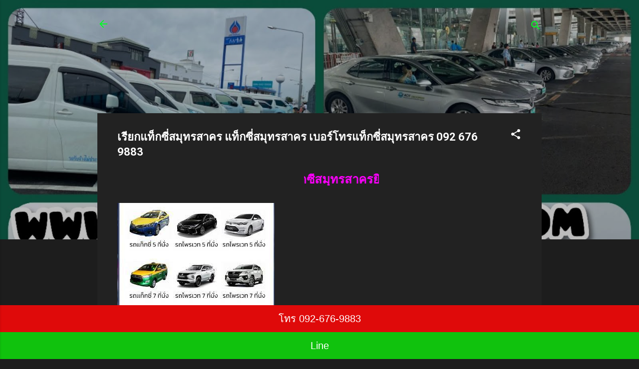

--- FILE ---
content_type: text/html; charset=UTF-8
request_url: https://www.taxieveryway.com/2021/04/blog-post_94.html
body_size: 36628
content:
<!DOCTYPE html>
<html dir='ltr' lang='th' xmlns='http://www.w3.org/1999/xhtml' xmlns:b='http://www.google.com/2005/gml/b' xmlns:data='http://www.google.com/2005/gml/data' xmlns:expr='http://www.google.com/2005/gml/expr'>
<head>
<!-- Google tag (gtag.js) -->
<script async='async' src='https://www.googletagmanager.com/gtag/js?id=UA-219596860-1'></script>
<script>
  window.dataLayer = window.dataLayer || [];
  function gtag(){dataLayer.push(arguments);}
  gtag('js', new Date());

  gtag('config', 'UA-219596860-1');
</script>
<!-- Google Tag Manager -->
<script>(function(w,d,s,l,i){w[l]=w[l]||[];w[l].push({'gtm.start':
new Date().getTime(),event:'gtm.js'});var f=d.getElementsByTagName(s)[0],
j=d.createElement(s),dl=l!='dataLayer'?'&l='+l:'';j.async=true;j.src=
'https://www.googletagmanager.com/gtm.js?id='+i+dl;f.parentNode.insertBefore(j,f);
})(window,document,'script','dataLayer','GTM-M92SF8V');</script>
<!-- End Google Tag Manager -->
<script language='JavaScript1.2'>
  function disableselect(e){
    return false
  }
  function reEnable(){
    return true
  }
  document.onselectstart = new Function ("return false")
  if (window.sidebar){
    document.onmousedown=disableselect
    document.onclick=reEnable
  }
</script>
<meta content='width=device-width, initial-scale=1' name='viewport'/>
<title>เร&#3637;ยกแท&#3655;กซ&#3637;&#3656;สม&#3640;ทรสาคร แท&#3655;กซ&#3637;&#3656;สม&#3640;ทรสาคร เบอร&#3660;โทรแท&#3655;กซ&#3637;&#3656;สม&#3640;ทรสาคร 092 676 9883</title>
<meta content='text/html; charset=UTF-8' http-equiv='Content-Type'/>
<!-- Chrome, Firefox OS and Opera -->
<meta content='#1d1d1d' name='theme-color'/>
<!-- Windows Phone -->
<meta content='#1d1d1d' name='msapplication-navbutton-color'/>
<meta content='blogger' name='generator'/>
<link href='https://www.taxieveryway.com/favicon.ico' rel='icon' type='image/x-icon'/>
<link href='https://www.taxieveryway.com/2021/04/blog-post_94.html' rel='canonical'/>
<link rel="alternate" type="application/atom+xml" title="ศ&#3641;นย&#3660;เร&#3637;ยกแท&#3655;กซ&#3637;&#3656; รถต&#3641;&#3657;24 ช&#3633;&#3656;วโมง บร&#3636;การรถเล&#3655;ก 4 ท&#3637;&#3656;น&#3633;&#3656;ง บร&#3636;การรถใหญ&#3656; 7 ท&#3637;&#3656;น&#3633;&#3656;งบร&#3636;การรถต&#3641;&#3657; van VIP  - Atom" href="https://www.taxieveryway.com/feeds/posts/default" />
<link rel="alternate" type="application/rss+xml" title="ศ&#3641;นย&#3660;เร&#3637;ยกแท&#3655;กซ&#3637;&#3656; รถต&#3641;&#3657;24 ช&#3633;&#3656;วโมง บร&#3636;การรถเล&#3655;ก 4 ท&#3637;&#3656;น&#3633;&#3656;ง บร&#3636;การรถใหญ&#3656; 7 ท&#3637;&#3656;น&#3633;&#3656;งบร&#3636;การรถต&#3641;&#3657; van VIP  - RSS" href="https://www.taxieveryway.com/feeds/posts/default?alt=rss" />
<link rel="service.post" type="application/atom+xml" title="ศ&#3641;นย&#3660;เร&#3637;ยกแท&#3655;กซ&#3637;&#3656; รถต&#3641;&#3657;24 ช&#3633;&#3656;วโมง บร&#3636;การรถเล&#3655;ก 4 ท&#3637;&#3656;น&#3633;&#3656;ง บร&#3636;การรถใหญ&#3656; 7 ท&#3637;&#3656;น&#3633;&#3656;งบร&#3636;การรถต&#3641;&#3657; van VIP  - Atom" href="https://www.blogger.com/feeds/6858808335849020904/posts/default" />

<link rel="alternate" type="application/atom+xml" title="ศ&#3641;นย&#3660;เร&#3637;ยกแท&#3655;กซ&#3637;&#3656; รถต&#3641;&#3657;24 ช&#3633;&#3656;วโมง บร&#3636;การรถเล&#3655;ก 4 ท&#3637;&#3656;น&#3633;&#3656;ง บร&#3636;การรถใหญ&#3656; 7 ท&#3637;&#3656;น&#3633;&#3656;งบร&#3636;การรถต&#3641;&#3657; van VIP  - Atom" href="https://www.taxieveryway.com/feeds/5927805542462386753/comments/default" />
<!--Can't find substitution for tag [blog.ieCssRetrofitLinks]-->
<link href='https://blogger.googleusercontent.com/img/b/R29vZ2xl/AVvXsEiNDss_SPk-DcCCTguXE5sQ7ftrhOTT44dKmSQYDHbQyZrAeoxVUGWfpKf6LtYwO5HkG8FyQtp1rTp06yDgfKPha_lQjiHXuusg3RTxZmmj2cGF5L9rZvvOKb7ml-rotRkSdvygntIva6cVqqppfkfn5rvHYq5Dg_n2ryhQJ2MR7EpcjRS8oMlmg11i/s1600/1655418060279.jpg' rel='image_src'/>
<meta content='บริการแท็กซี่สมุทรสาคร 24 ชั่วโมง จองแท็กซี่สมุทรสาครไปสนามบินและต่างจังหวัด 24 ชั่วโมง มีสมาชิกทีมงานจำนวนมากให้บริการครอบคลุมทุกพื้นที่' name='description'/>
<meta content='https://www.taxieveryway.com/2021/04/blog-post_94.html' property='og:url'/>
<meta content='เรียกแท็กซี่สมุทรสาคร แท็กซี่สมุทรสาคร เบอร์โทรแท็กซี่สมุทรสาคร 092 676 9883' property='og:title'/>
<meta content='บริการแท็กซี่สมุทรสาคร 24 ชั่วโมง จองแท็กซี่สมุทรสาครไปสนามบินและต่างจังหวัด 24 ชั่วโมง มีสมาชิกทีมงานจำนวนมากให้บริการครอบคลุมทุกพื้นที่' property='og:description'/>
<meta content='https://blogger.googleusercontent.com/img/b/R29vZ2xl/AVvXsEiNDss_SPk-DcCCTguXE5sQ7ftrhOTT44dKmSQYDHbQyZrAeoxVUGWfpKf6LtYwO5HkG8FyQtp1rTp06yDgfKPha_lQjiHXuusg3RTxZmmj2cGF5L9rZvvOKb7ml-rotRkSdvygntIva6cVqqppfkfn5rvHYq5Dg_n2ryhQJ2MR7EpcjRS8oMlmg11i/w1200-h630-p-k-no-nu/1655418060279.jpg' property='og:image'/>
<style type='text/css'>@font-face{font-family:'Damion';font-style:normal;font-weight:400;font-display:swap;src:url(//fonts.gstatic.com/s/damion/v15/hv-XlzJ3KEUe_YZkZGw2EzJwV9J-.woff2)format('woff2');unicode-range:U+0100-02BA,U+02BD-02C5,U+02C7-02CC,U+02CE-02D7,U+02DD-02FF,U+0304,U+0308,U+0329,U+1D00-1DBF,U+1E00-1E9F,U+1EF2-1EFF,U+2020,U+20A0-20AB,U+20AD-20C0,U+2113,U+2C60-2C7F,U+A720-A7FF;}@font-face{font-family:'Damion';font-style:normal;font-weight:400;font-display:swap;src:url(//fonts.gstatic.com/s/damion/v15/hv-XlzJ3KEUe_YZkamw2EzJwVw.woff2)format('woff2');unicode-range:U+0000-00FF,U+0131,U+0152-0153,U+02BB-02BC,U+02C6,U+02DA,U+02DC,U+0304,U+0308,U+0329,U+2000-206F,U+20AC,U+2122,U+2191,U+2193,U+2212,U+2215,U+FEFF,U+FFFD;}@font-face{font-family:'Playfair Display';font-style:normal;font-weight:900;font-display:swap;src:url(//fonts.gstatic.com/s/playfairdisplay/v40/nuFvD-vYSZviVYUb_rj3ij__anPXJzDwcbmjWBN2PKfsunDTbtPK-F2qC0usEw.woff2)format('woff2');unicode-range:U+0301,U+0400-045F,U+0490-0491,U+04B0-04B1,U+2116;}@font-face{font-family:'Playfair Display';font-style:normal;font-weight:900;font-display:swap;src:url(//fonts.gstatic.com/s/playfairdisplay/v40/nuFvD-vYSZviVYUb_rj3ij__anPXJzDwcbmjWBN2PKfsunDYbtPK-F2qC0usEw.woff2)format('woff2');unicode-range:U+0102-0103,U+0110-0111,U+0128-0129,U+0168-0169,U+01A0-01A1,U+01AF-01B0,U+0300-0301,U+0303-0304,U+0308-0309,U+0323,U+0329,U+1EA0-1EF9,U+20AB;}@font-face{font-family:'Playfair Display';font-style:normal;font-weight:900;font-display:swap;src:url(//fonts.gstatic.com/s/playfairdisplay/v40/nuFvD-vYSZviVYUb_rj3ij__anPXJzDwcbmjWBN2PKfsunDZbtPK-F2qC0usEw.woff2)format('woff2');unicode-range:U+0100-02BA,U+02BD-02C5,U+02C7-02CC,U+02CE-02D7,U+02DD-02FF,U+0304,U+0308,U+0329,U+1D00-1DBF,U+1E00-1E9F,U+1EF2-1EFF,U+2020,U+20A0-20AB,U+20AD-20C0,U+2113,U+2C60-2C7F,U+A720-A7FF;}@font-face{font-family:'Playfair Display';font-style:normal;font-weight:900;font-display:swap;src:url(//fonts.gstatic.com/s/playfairdisplay/v40/nuFvD-vYSZviVYUb_rj3ij__anPXJzDwcbmjWBN2PKfsunDXbtPK-F2qC0s.woff2)format('woff2');unicode-range:U+0000-00FF,U+0131,U+0152-0153,U+02BB-02BC,U+02C6,U+02DA,U+02DC,U+0304,U+0308,U+0329,U+2000-206F,U+20AC,U+2122,U+2191,U+2193,U+2212,U+2215,U+FEFF,U+FFFD;}@font-face{font-family:'Roboto';font-style:italic;font-weight:300;font-stretch:100%;font-display:swap;src:url(//fonts.gstatic.com/s/roboto/v50/KFOKCnqEu92Fr1Mu53ZEC9_Vu3r1gIhOszmOClHrs6ljXfMMLt_QuAX-k3Yi128m0kN2.woff2)format('woff2');unicode-range:U+0460-052F,U+1C80-1C8A,U+20B4,U+2DE0-2DFF,U+A640-A69F,U+FE2E-FE2F;}@font-face{font-family:'Roboto';font-style:italic;font-weight:300;font-stretch:100%;font-display:swap;src:url(//fonts.gstatic.com/s/roboto/v50/KFOKCnqEu92Fr1Mu53ZEC9_Vu3r1gIhOszmOClHrs6ljXfMMLt_QuAz-k3Yi128m0kN2.woff2)format('woff2');unicode-range:U+0301,U+0400-045F,U+0490-0491,U+04B0-04B1,U+2116;}@font-face{font-family:'Roboto';font-style:italic;font-weight:300;font-stretch:100%;font-display:swap;src:url(//fonts.gstatic.com/s/roboto/v50/KFOKCnqEu92Fr1Mu53ZEC9_Vu3r1gIhOszmOClHrs6ljXfMMLt_QuAT-k3Yi128m0kN2.woff2)format('woff2');unicode-range:U+1F00-1FFF;}@font-face{font-family:'Roboto';font-style:italic;font-weight:300;font-stretch:100%;font-display:swap;src:url(//fonts.gstatic.com/s/roboto/v50/KFOKCnqEu92Fr1Mu53ZEC9_Vu3r1gIhOszmOClHrs6ljXfMMLt_QuAv-k3Yi128m0kN2.woff2)format('woff2');unicode-range:U+0370-0377,U+037A-037F,U+0384-038A,U+038C,U+038E-03A1,U+03A3-03FF;}@font-face{font-family:'Roboto';font-style:italic;font-weight:300;font-stretch:100%;font-display:swap;src:url(//fonts.gstatic.com/s/roboto/v50/KFOKCnqEu92Fr1Mu53ZEC9_Vu3r1gIhOszmOClHrs6ljXfMMLt_QuHT-k3Yi128m0kN2.woff2)format('woff2');unicode-range:U+0302-0303,U+0305,U+0307-0308,U+0310,U+0312,U+0315,U+031A,U+0326-0327,U+032C,U+032F-0330,U+0332-0333,U+0338,U+033A,U+0346,U+034D,U+0391-03A1,U+03A3-03A9,U+03B1-03C9,U+03D1,U+03D5-03D6,U+03F0-03F1,U+03F4-03F5,U+2016-2017,U+2034-2038,U+203C,U+2040,U+2043,U+2047,U+2050,U+2057,U+205F,U+2070-2071,U+2074-208E,U+2090-209C,U+20D0-20DC,U+20E1,U+20E5-20EF,U+2100-2112,U+2114-2115,U+2117-2121,U+2123-214F,U+2190,U+2192,U+2194-21AE,U+21B0-21E5,U+21F1-21F2,U+21F4-2211,U+2213-2214,U+2216-22FF,U+2308-230B,U+2310,U+2319,U+231C-2321,U+2336-237A,U+237C,U+2395,U+239B-23B7,U+23D0,U+23DC-23E1,U+2474-2475,U+25AF,U+25B3,U+25B7,U+25BD,U+25C1,U+25CA,U+25CC,U+25FB,U+266D-266F,U+27C0-27FF,U+2900-2AFF,U+2B0E-2B11,U+2B30-2B4C,U+2BFE,U+3030,U+FF5B,U+FF5D,U+1D400-1D7FF,U+1EE00-1EEFF;}@font-face{font-family:'Roboto';font-style:italic;font-weight:300;font-stretch:100%;font-display:swap;src:url(//fonts.gstatic.com/s/roboto/v50/KFOKCnqEu92Fr1Mu53ZEC9_Vu3r1gIhOszmOClHrs6ljXfMMLt_QuGb-k3Yi128m0kN2.woff2)format('woff2');unicode-range:U+0001-000C,U+000E-001F,U+007F-009F,U+20DD-20E0,U+20E2-20E4,U+2150-218F,U+2190,U+2192,U+2194-2199,U+21AF,U+21E6-21F0,U+21F3,U+2218-2219,U+2299,U+22C4-22C6,U+2300-243F,U+2440-244A,U+2460-24FF,U+25A0-27BF,U+2800-28FF,U+2921-2922,U+2981,U+29BF,U+29EB,U+2B00-2BFF,U+4DC0-4DFF,U+FFF9-FFFB,U+10140-1018E,U+10190-1019C,U+101A0,U+101D0-101FD,U+102E0-102FB,U+10E60-10E7E,U+1D2C0-1D2D3,U+1D2E0-1D37F,U+1F000-1F0FF,U+1F100-1F1AD,U+1F1E6-1F1FF,U+1F30D-1F30F,U+1F315,U+1F31C,U+1F31E,U+1F320-1F32C,U+1F336,U+1F378,U+1F37D,U+1F382,U+1F393-1F39F,U+1F3A7-1F3A8,U+1F3AC-1F3AF,U+1F3C2,U+1F3C4-1F3C6,U+1F3CA-1F3CE,U+1F3D4-1F3E0,U+1F3ED,U+1F3F1-1F3F3,U+1F3F5-1F3F7,U+1F408,U+1F415,U+1F41F,U+1F426,U+1F43F,U+1F441-1F442,U+1F444,U+1F446-1F449,U+1F44C-1F44E,U+1F453,U+1F46A,U+1F47D,U+1F4A3,U+1F4B0,U+1F4B3,U+1F4B9,U+1F4BB,U+1F4BF,U+1F4C8-1F4CB,U+1F4D6,U+1F4DA,U+1F4DF,U+1F4E3-1F4E6,U+1F4EA-1F4ED,U+1F4F7,U+1F4F9-1F4FB,U+1F4FD-1F4FE,U+1F503,U+1F507-1F50B,U+1F50D,U+1F512-1F513,U+1F53E-1F54A,U+1F54F-1F5FA,U+1F610,U+1F650-1F67F,U+1F687,U+1F68D,U+1F691,U+1F694,U+1F698,U+1F6AD,U+1F6B2,U+1F6B9-1F6BA,U+1F6BC,U+1F6C6-1F6CF,U+1F6D3-1F6D7,U+1F6E0-1F6EA,U+1F6F0-1F6F3,U+1F6F7-1F6FC,U+1F700-1F7FF,U+1F800-1F80B,U+1F810-1F847,U+1F850-1F859,U+1F860-1F887,U+1F890-1F8AD,U+1F8B0-1F8BB,U+1F8C0-1F8C1,U+1F900-1F90B,U+1F93B,U+1F946,U+1F984,U+1F996,U+1F9E9,U+1FA00-1FA6F,U+1FA70-1FA7C,U+1FA80-1FA89,U+1FA8F-1FAC6,U+1FACE-1FADC,U+1FADF-1FAE9,U+1FAF0-1FAF8,U+1FB00-1FBFF;}@font-face{font-family:'Roboto';font-style:italic;font-weight:300;font-stretch:100%;font-display:swap;src:url(//fonts.gstatic.com/s/roboto/v50/KFOKCnqEu92Fr1Mu53ZEC9_Vu3r1gIhOszmOClHrs6ljXfMMLt_QuAf-k3Yi128m0kN2.woff2)format('woff2');unicode-range:U+0102-0103,U+0110-0111,U+0128-0129,U+0168-0169,U+01A0-01A1,U+01AF-01B0,U+0300-0301,U+0303-0304,U+0308-0309,U+0323,U+0329,U+1EA0-1EF9,U+20AB;}@font-face{font-family:'Roboto';font-style:italic;font-weight:300;font-stretch:100%;font-display:swap;src:url(//fonts.gstatic.com/s/roboto/v50/KFOKCnqEu92Fr1Mu53ZEC9_Vu3r1gIhOszmOClHrs6ljXfMMLt_QuAb-k3Yi128m0kN2.woff2)format('woff2');unicode-range:U+0100-02BA,U+02BD-02C5,U+02C7-02CC,U+02CE-02D7,U+02DD-02FF,U+0304,U+0308,U+0329,U+1D00-1DBF,U+1E00-1E9F,U+1EF2-1EFF,U+2020,U+20A0-20AB,U+20AD-20C0,U+2113,U+2C60-2C7F,U+A720-A7FF;}@font-face{font-family:'Roboto';font-style:italic;font-weight:300;font-stretch:100%;font-display:swap;src:url(//fonts.gstatic.com/s/roboto/v50/KFOKCnqEu92Fr1Mu53ZEC9_Vu3r1gIhOszmOClHrs6ljXfMMLt_QuAj-k3Yi128m0g.woff2)format('woff2');unicode-range:U+0000-00FF,U+0131,U+0152-0153,U+02BB-02BC,U+02C6,U+02DA,U+02DC,U+0304,U+0308,U+0329,U+2000-206F,U+20AC,U+2122,U+2191,U+2193,U+2212,U+2215,U+FEFF,U+FFFD;}@font-face{font-family:'Roboto';font-style:normal;font-weight:400;font-stretch:100%;font-display:swap;src:url(//fonts.gstatic.com/s/roboto/v50/KFO7CnqEu92Fr1ME7kSn66aGLdTylUAMa3GUBHMdazTgWw.woff2)format('woff2');unicode-range:U+0460-052F,U+1C80-1C8A,U+20B4,U+2DE0-2DFF,U+A640-A69F,U+FE2E-FE2F;}@font-face{font-family:'Roboto';font-style:normal;font-weight:400;font-stretch:100%;font-display:swap;src:url(//fonts.gstatic.com/s/roboto/v50/KFO7CnqEu92Fr1ME7kSn66aGLdTylUAMa3iUBHMdazTgWw.woff2)format('woff2');unicode-range:U+0301,U+0400-045F,U+0490-0491,U+04B0-04B1,U+2116;}@font-face{font-family:'Roboto';font-style:normal;font-weight:400;font-stretch:100%;font-display:swap;src:url(//fonts.gstatic.com/s/roboto/v50/KFO7CnqEu92Fr1ME7kSn66aGLdTylUAMa3CUBHMdazTgWw.woff2)format('woff2');unicode-range:U+1F00-1FFF;}@font-face{font-family:'Roboto';font-style:normal;font-weight:400;font-stretch:100%;font-display:swap;src:url(//fonts.gstatic.com/s/roboto/v50/KFO7CnqEu92Fr1ME7kSn66aGLdTylUAMa3-UBHMdazTgWw.woff2)format('woff2');unicode-range:U+0370-0377,U+037A-037F,U+0384-038A,U+038C,U+038E-03A1,U+03A3-03FF;}@font-face{font-family:'Roboto';font-style:normal;font-weight:400;font-stretch:100%;font-display:swap;src:url(//fonts.gstatic.com/s/roboto/v50/KFO7CnqEu92Fr1ME7kSn66aGLdTylUAMawCUBHMdazTgWw.woff2)format('woff2');unicode-range:U+0302-0303,U+0305,U+0307-0308,U+0310,U+0312,U+0315,U+031A,U+0326-0327,U+032C,U+032F-0330,U+0332-0333,U+0338,U+033A,U+0346,U+034D,U+0391-03A1,U+03A3-03A9,U+03B1-03C9,U+03D1,U+03D5-03D6,U+03F0-03F1,U+03F4-03F5,U+2016-2017,U+2034-2038,U+203C,U+2040,U+2043,U+2047,U+2050,U+2057,U+205F,U+2070-2071,U+2074-208E,U+2090-209C,U+20D0-20DC,U+20E1,U+20E5-20EF,U+2100-2112,U+2114-2115,U+2117-2121,U+2123-214F,U+2190,U+2192,U+2194-21AE,U+21B0-21E5,U+21F1-21F2,U+21F4-2211,U+2213-2214,U+2216-22FF,U+2308-230B,U+2310,U+2319,U+231C-2321,U+2336-237A,U+237C,U+2395,U+239B-23B7,U+23D0,U+23DC-23E1,U+2474-2475,U+25AF,U+25B3,U+25B7,U+25BD,U+25C1,U+25CA,U+25CC,U+25FB,U+266D-266F,U+27C0-27FF,U+2900-2AFF,U+2B0E-2B11,U+2B30-2B4C,U+2BFE,U+3030,U+FF5B,U+FF5D,U+1D400-1D7FF,U+1EE00-1EEFF;}@font-face{font-family:'Roboto';font-style:normal;font-weight:400;font-stretch:100%;font-display:swap;src:url(//fonts.gstatic.com/s/roboto/v50/KFO7CnqEu92Fr1ME7kSn66aGLdTylUAMaxKUBHMdazTgWw.woff2)format('woff2');unicode-range:U+0001-000C,U+000E-001F,U+007F-009F,U+20DD-20E0,U+20E2-20E4,U+2150-218F,U+2190,U+2192,U+2194-2199,U+21AF,U+21E6-21F0,U+21F3,U+2218-2219,U+2299,U+22C4-22C6,U+2300-243F,U+2440-244A,U+2460-24FF,U+25A0-27BF,U+2800-28FF,U+2921-2922,U+2981,U+29BF,U+29EB,U+2B00-2BFF,U+4DC0-4DFF,U+FFF9-FFFB,U+10140-1018E,U+10190-1019C,U+101A0,U+101D0-101FD,U+102E0-102FB,U+10E60-10E7E,U+1D2C0-1D2D3,U+1D2E0-1D37F,U+1F000-1F0FF,U+1F100-1F1AD,U+1F1E6-1F1FF,U+1F30D-1F30F,U+1F315,U+1F31C,U+1F31E,U+1F320-1F32C,U+1F336,U+1F378,U+1F37D,U+1F382,U+1F393-1F39F,U+1F3A7-1F3A8,U+1F3AC-1F3AF,U+1F3C2,U+1F3C4-1F3C6,U+1F3CA-1F3CE,U+1F3D4-1F3E0,U+1F3ED,U+1F3F1-1F3F3,U+1F3F5-1F3F7,U+1F408,U+1F415,U+1F41F,U+1F426,U+1F43F,U+1F441-1F442,U+1F444,U+1F446-1F449,U+1F44C-1F44E,U+1F453,U+1F46A,U+1F47D,U+1F4A3,U+1F4B0,U+1F4B3,U+1F4B9,U+1F4BB,U+1F4BF,U+1F4C8-1F4CB,U+1F4D6,U+1F4DA,U+1F4DF,U+1F4E3-1F4E6,U+1F4EA-1F4ED,U+1F4F7,U+1F4F9-1F4FB,U+1F4FD-1F4FE,U+1F503,U+1F507-1F50B,U+1F50D,U+1F512-1F513,U+1F53E-1F54A,U+1F54F-1F5FA,U+1F610,U+1F650-1F67F,U+1F687,U+1F68D,U+1F691,U+1F694,U+1F698,U+1F6AD,U+1F6B2,U+1F6B9-1F6BA,U+1F6BC,U+1F6C6-1F6CF,U+1F6D3-1F6D7,U+1F6E0-1F6EA,U+1F6F0-1F6F3,U+1F6F7-1F6FC,U+1F700-1F7FF,U+1F800-1F80B,U+1F810-1F847,U+1F850-1F859,U+1F860-1F887,U+1F890-1F8AD,U+1F8B0-1F8BB,U+1F8C0-1F8C1,U+1F900-1F90B,U+1F93B,U+1F946,U+1F984,U+1F996,U+1F9E9,U+1FA00-1FA6F,U+1FA70-1FA7C,U+1FA80-1FA89,U+1FA8F-1FAC6,U+1FACE-1FADC,U+1FADF-1FAE9,U+1FAF0-1FAF8,U+1FB00-1FBFF;}@font-face{font-family:'Roboto';font-style:normal;font-weight:400;font-stretch:100%;font-display:swap;src:url(//fonts.gstatic.com/s/roboto/v50/KFO7CnqEu92Fr1ME7kSn66aGLdTylUAMa3OUBHMdazTgWw.woff2)format('woff2');unicode-range:U+0102-0103,U+0110-0111,U+0128-0129,U+0168-0169,U+01A0-01A1,U+01AF-01B0,U+0300-0301,U+0303-0304,U+0308-0309,U+0323,U+0329,U+1EA0-1EF9,U+20AB;}@font-face{font-family:'Roboto';font-style:normal;font-weight:400;font-stretch:100%;font-display:swap;src:url(//fonts.gstatic.com/s/roboto/v50/KFO7CnqEu92Fr1ME7kSn66aGLdTylUAMa3KUBHMdazTgWw.woff2)format('woff2');unicode-range:U+0100-02BA,U+02BD-02C5,U+02C7-02CC,U+02CE-02D7,U+02DD-02FF,U+0304,U+0308,U+0329,U+1D00-1DBF,U+1E00-1E9F,U+1EF2-1EFF,U+2020,U+20A0-20AB,U+20AD-20C0,U+2113,U+2C60-2C7F,U+A720-A7FF;}@font-face{font-family:'Roboto';font-style:normal;font-weight:400;font-stretch:100%;font-display:swap;src:url(//fonts.gstatic.com/s/roboto/v50/KFO7CnqEu92Fr1ME7kSn66aGLdTylUAMa3yUBHMdazQ.woff2)format('woff2');unicode-range:U+0000-00FF,U+0131,U+0152-0153,U+02BB-02BC,U+02C6,U+02DA,U+02DC,U+0304,U+0308,U+0329,U+2000-206F,U+20AC,U+2122,U+2191,U+2193,U+2212,U+2215,U+FEFF,U+FFFD;}@font-face{font-family:'Roboto';font-style:normal;font-weight:700;font-stretch:100%;font-display:swap;src:url(//fonts.gstatic.com/s/roboto/v50/KFO7CnqEu92Fr1ME7kSn66aGLdTylUAMa3GUBHMdazTgWw.woff2)format('woff2');unicode-range:U+0460-052F,U+1C80-1C8A,U+20B4,U+2DE0-2DFF,U+A640-A69F,U+FE2E-FE2F;}@font-face{font-family:'Roboto';font-style:normal;font-weight:700;font-stretch:100%;font-display:swap;src:url(//fonts.gstatic.com/s/roboto/v50/KFO7CnqEu92Fr1ME7kSn66aGLdTylUAMa3iUBHMdazTgWw.woff2)format('woff2');unicode-range:U+0301,U+0400-045F,U+0490-0491,U+04B0-04B1,U+2116;}@font-face{font-family:'Roboto';font-style:normal;font-weight:700;font-stretch:100%;font-display:swap;src:url(//fonts.gstatic.com/s/roboto/v50/KFO7CnqEu92Fr1ME7kSn66aGLdTylUAMa3CUBHMdazTgWw.woff2)format('woff2');unicode-range:U+1F00-1FFF;}@font-face{font-family:'Roboto';font-style:normal;font-weight:700;font-stretch:100%;font-display:swap;src:url(//fonts.gstatic.com/s/roboto/v50/KFO7CnqEu92Fr1ME7kSn66aGLdTylUAMa3-UBHMdazTgWw.woff2)format('woff2');unicode-range:U+0370-0377,U+037A-037F,U+0384-038A,U+038C,U+038E-03A1,U+03A3-03FF;}@font-face{font-family:'Roboto';font-style:normal;font-weight:700;font-stretch:100%;font-display:swap;src:url(//fonts.gstatic.com/s/roboto/v50/KFO7CnqEu92Fr1ME7kSn66aGLdTylUAMawCUBHMdazTgWw.woff2)format('woff2');unicode-range:U+0302-0303,U+0305,U+0307-0308,U+0310,U+0312,U+0315,U+031A,U+0326-0327,U+032C,U+032F-0330,U+0332-0333,U+0338,U+033A,U+0346,U+034D,U+0391-03A1,U+03A3-03A9,U+03B1-03C9,U+03D1,U+03D5-03D6,U+03F0-03F1,U+03F4-03F5,U+2016-2017,U+2034-2038,U+203C,U+2040,U+2043,U+2047,U+2050,U+2057,U+205F,U+2070-2071,U+2074-208E,U+2090-209C,U+20D0-20DC,U+20E1,U+20E5-20EF,U+2100-2112,U+2114-2115,U+2117-2121,U+2123-214F,U+2190,U+2192,U+2194-21AE,U+21B0-21E5,U+21F1-21F2,U+21F4-2211,U+2213-2214,U+2216-22FF,U+2308-230B,U+2310,U+2319,U+231C-2321,U+2336-237A,U+237C,U+2395,U+239B-23B7,U+23D0,U+23DC-23E1,U+2474-2475,U+25AF,U+25B3,U+25B7,U+25BD,U+25C1,U+25CA,U+25CC,U+25FB,U+266D-266F,U+27C0-27FF,U+2900-2AFF,U+2B0E-2B11,U+2B30-2B4C,U+2BFE,U+3030,U+FF5B,U+FF5D,U+1D400-1D7FF,U+1EE00-1EEFF;}@font-face{font-family:'Roboto';font-style:normal;font-weight:700;font-stretch:100%;font-display:swap;src:url(//fonts.gstatic.com/s/roboto/v50/KFO7CnqEu92Fr1ME7kSn66aGLdTylUAMaxKUBHMdazTgWw.woff2)format('woff2');unicode-range:U+0001-000C,U+000E-001F,U+007F-009F,U+20DD-20E0,U+20E2-20E4,U+2150-218F,U+2190,U+2192,U+2194-2199,U+21AF,U+21E6-21F0,U+21F3,U+2218-2219,U+2299,U+22C4-22C6,U+2300-243F,U+2440-244A,U+2460-24FF,U+25A0-27BF,U+2800-28FF,U+2921-2922,U+2981,U+29BF,U+29EB,U+2B00-2BFF,U+4DC0-4DFF,U+FFF9-FFFB,U+10140-1018E,U+10190-1019C,U+101A0,U+101D0-101FD,U+102E0-102FB,U+10E60-10E7E,U+1D2C0-1D2D3,U+1D2E0-1D37F,U+1F000-1F0FF,U+1F100-1F1AD,U+1F1E6-1F1FF,U+1F30D-1F30F,U+1F315,U+1F31C,U+1F31E,U+1F320-1F32C,U+1F336,U+1F378,U+1F37D,U+1F382,U+1F393-1F39F,U+1F3A7-1F3A8,U+1F3AC-1F3AF,U+1F3C2,U+1F3C4-1F3C6,U+1F3CA-1F3CE,U+1F3D4-1F3E0,U+1F3ED,U+1F3F1-1F3F3,U+1F3F5-1F3F7,U+1F408,U+1F415,U+1F41F,U+1F426,U+1F43F,U+1F441-1F442,U+1F444,U+1F446-1F449,U+1F44C-1F44E,U+1F453,U+1F46A,U+1F47D,U+1F4A3,U+1F4B0,U+1F4B3,U+1F4B9,U+1F4BB,U+1F4BF,U+1F4C8-1F4CB,U+1F4D6,U+1F4DA,U+1F4DF,U+1F4E3-1F4E6,U+1F4EA-1F4ED,U+1F4F7,U+1F4F9-1F4FB,U+1F4FD-1F4FE,U+1F503,U+1F507-1F50B,U+1F50D,U+1F512-1F513,U+1F53E-1F54A,U+1F54F-1F5FA,U+1F610,U+1F650-1F67F,U+1F687,U+1F68D,U+1F691,U+1F694,U+1F698,U+1F6AD,U+1F6B2,U+1F6B9-1F6BA,U+1F6BC,U+1F6C6-1F6CF,U+1F6D3-1F6D7,U+1F6E0-1F6EA,U+1F6F0-1F6F3,U+1F6F7-1F6FC,U+1F700-1F7FF,U+1F800-1F80B,U+1F810-1F847,U+1F850-1F859,U+1F860-1F887,U+1F890-1F8AD,U+1F8B0-1F8BB,U+1F8C0-1F8C1,U+1F900-1F90B,U+1F93B,U+1F946,U+1F984,U+1F996,U+1F9E9,U+1FA00-1FA6F,U+1FA70-1FA7C,U+1FA80-1FA89,U+1FA8F-1FAC6,U+1FACE-1FADC,U+1FADF-1FAE9,U+1FAF0-1FAF8,U+1FB00-1FBFF;}@font-face{font-family:'Roboto';font-style:normal;font-weight:700;font-stretch:100%;font-display:swap;src:url(//fonts.gstatic.com/s/roboto/v50/KFO7CnqEu92Fr1ME7kSn66aGLdTylUAMa3OUBHMdazTgWw.woff2)format('woff2');unicode-range:U+0102-0103,U+0110-0111,U+0128-0129,U+0168-0169,U+01A0-01A1,U+01AF-01B0,U+0300-0301,U+0303-0304,U+0308-0309,U+0323,U+0329,U+1EA0-1EF9,U+20AB;}@font-face{font-family:'Roboto';font-style:normal;font-weight:700;font-stretch:100%;font-display:swap;src:url(//fonts.gstatic.com/s/roboto/v50/KFO7CnqEu92Fr1ME7kSn66aGLdTylUAMa3KUBHMdazTgWw.woff2)format('woff2');unicode-range:U+0100-02BA,U+02BD-02C5,U+02C7-02CC,U+02CE-02D7,U+02DD-02FF,U+0304,U+0308,U+0329,U+1D00-1DBF,U+1E00-1E9F,U+1EF2-1EFF,U+2020,U+20A0-20AB,U+20AD-20C0,U+2113,U+2C60-2C7F,U+A720-A7FF;}@font-face{font-family:'Roboto';font-style:normal;font-weight:700;font-stretch:100%;font-display:swap;src:url(//fonts.gstatic.com/s/roboto/v50/KFO7CnqEu92Fr1ME7kSn66aGLdTylUAMa3yUBHMdazQ.woff2)format('woff2');unicode-range:U+0000-00FF,U+0131,U+0152-0153,U+02BB-02BC,U+02C6,U+02DA,U+02DC,U+0304,U+0308,U+0329,U+2000-206F,U+20AC,U+2122,U+2191,U+2193,U+2212,U+2215,U+FEFF,U+FFFD;}</style>
<style id='page-skin-1' type='text/css'><!--
/*! normalize.css v3.0.1 | MIT License | git.io/normalize */html{font-family:sans-serif;-ms-text-size-adjust:100%;-webkit-text-size-adjust:100%}body{margin:0}article,aside,details,figcaption,figure,footer,header,hgroup,main,nav,section,summary{display:block}audio,canvas,progress,video{display:inline-block;vertical-align:baseline}audio:not([controls]){display:none;height:0}[hidden],template{display:none}a{background:transparent}a:active,a:hover{outline:0}abbr[title]{border-bottom:1px dotted}b,strong{font-weight:bold}dfn{font-style:italic}h1{font-size:2em;margin:.67em 0}mark{background:#ff0;color:#000}small{font-size:80%}sub,sup{font-size:75%;line-height:0;position:relative;vertical-align:baseline}sup{top:-0.5em}sub{bottom:-0.25em}img{border:0}svg:not(:root){overflow:hidden}figure{margin:1em 40px}hr{-moz-box-sizing:content-box;box-sizing:content-box;height:0}pre{overflow:auto}code,kbd,pre,samp{font-family:monospace,monospace;font-size:1em}button,input,optgroup,select,textarea{color:inherit;font:inherit;margin:0}button{overflow:visible}button,select{text-transform:none}button,html input[type="button"],input[type="reset"],input[type="submit"]{-webkit-appearance:button;cursor:pointer}button[disabled],html input[disabled]{cursor:default}button::-moz-focus-inner,input::-moz-focus-inner{border:0;padding:0}input{line-height:normal}input[type="checkbox"],input[type="radio"]{box-sizing:border-box;padding:0}input[type="number"]::-webkit-inner-spin-button,input[type="number"]::-webkit-outer-spin-button{height:auto}input[type="search"]{-webkit-appearance:textfield;-moz-box-sizing:content-box;-webkit-box-sizing:content-box;box-sizing:content-box}input[type="search"]::-webkit-search-cancel-button,input[type="search"]::-webkit-search-decoration{-webkit-appearance:none}fieldset{border:1px solid #c0c0c0;margin:0 2px;padding:.35em .625em .75em}legend{border:0;padding:0}textarea{overflow:auto}optgroup{font-weight:bold}table{border-collapse:collapse;border-spacing:0}td,th{padding:0}
/*!************************************************
* Blogger Template Style
* Name: Contempo
**************************************************/
body{
overflow-wrap:break-word;
word-break:break-word;
word-wrap:break-word
}
@keyframes borderWipwup {
0%   {background-color:transparent;border: 1px solid #F44336;}
25%  {background-color:transparent;border: 1px solid transparent;}
50%  {background-color:transparent;border: 1px solid #F44336}
75%  {background-color:transparent;border: 1px solid transparent;}
100% {background-color:transparent;border: 1px solid #F44336;}
}
@keyframes borderWipwup2 {
0%   {background-color:transparent;border:1px solid transparent;}
25%  {background-color:transparent;border:1px solid #F44336;}
50%  {background-color:transparent;border:1px solid transparent;}
75%  {background-color:transparent;border:1px solid #F44336;}
100% {background-color:transparent;border:1px solid transparent;}
}
@keyframes rotateButton {
0%   {-ms-transform: rotate(0deg);transform: rotate(0deg);}
25%  {-ms-transform: rotate(45deg);transform: rotate(45deg);}
}
.iconButtonTel {
height: 45px;
width: 45px;
background-image: url(https://blogger.googleusercontent.com/img/b/R29vZ2xl/AVvXsEi-XkMLB4sV7jxryyzxmxSKfQZMa51mZA9Paw3odkAI5fzT9wXpcIpo9QFr9dswEx44ejW51uAqh18kfY9fIJXUr-aAbixVHKELNT1iUQVQMaSL_EV2B1udrfVd_Jw-hXllUtRyNVjlooU/s200/whatsapp.png);
background-size: cover;
animation-name: rotateButton;
animation-duration: 2s;
animation-iteration-count: infinite;
}
.iconButtonLine {
height: 45px;
width: 45px;
background-image: url(https://blogger.googleusercontent.com/img/b/R29vZ2xl/AVvXsEjT7prz1E3kIvmtWAju7rkTiZCzhPm6R8_u3JtPAYLFSXIhPm5G0qrxDHYGawZKvNMyxZxLDJbI1KzUpYfnp3Z6qFvvCSTW6TtJWYK-N5IIuyzPOG_lZkwWrKRhFeuVd-3hkCBarFs7ZGI/s512/LINE_APP2.png);
background-size: cover;
animation-name: rotateButton;
animation-duration: 2s;
animation-iteration-count: infinite;
}
.cardButtonLine {
position: fixed;
right: 0px;
top: 68%;
z-index:99999;
border-radius: 50px;
padding:5px;
animation-name: borderWipwup;
animation-duration: 4s;
animation-iteration-count: infinite;
}
.cardButtonTel {
position: fixed;
right: 0px;
top: 55%;
z-index:99999;
border-radius: 50px;
padding:5px;
animation-name: borderWipwup;
animation-duration: 4s;
animation-iteration-count: infinite;
}
.cardButtonTel2 {
border-radius: 50px;
padding:5px;
animation-name: borderWipwup2;
animation-duration: 4s;
animation-iteration-count: infinite;
}
@media screen and (max-width: 768px) {
.showOnlyMobile {
display:block;
}
}
@media screen and (min-width: 769px) {
.showOnlyMobile {
display:none;
}
}
.hidden{
display:none
}
.invisible{
visibility:hidden
}
.container::after,.float-container::after{
clear:both;
content:"";
display:table
}
.clearboth{
clear:both
}
#comments .comment .comment-actions,.subscribe-popup .FollowByEmail .follow-by-email-submit,.widget.Profile .profile-link,.widget.Profile .profile-link.visit-profile{
background:0 0;
border:0;
box-shadow:none;
color:#2196f3;
cursor:pointer;
font-size:14px;
font-weight:700;
outline:0;
text-decoration:none;
text-transform:uppercase;
width:auto
}
.dim-overlay{
background-color:rgba(0,0,0,.54);
height:100vh;
left:0;
position:fixed;
top:0;
width:100%
}
#sharing-dim-overlay{
background-color:transparent
}
input::-ms-clear{
display:none
}
.blogger-logo,.svg-icon-24.blogger-logo{
fill:#ff9800;
opacity:1
}
.loading-spinner-large{
-webkit-animation:mspin-rotate 1.568s infinite linear;
animation:mspin-rotate 1.568s infinite linear;
height:48px;
overflow:hidden;
position:absolute;
width:48px;
z-index:200
}
.loading-spinner-large>div{
-webkit-animation:mspin-revrot 5332ms infinite steps(4);
animation:mspin-revrot 5332ms infinite steps(4)
}
.loading-spinner-large>div>div{
-webkit-animation:mspin-singlecolor-large-film 1333ms infinite steps(81);
animation:mspin-singlecolor-large-film 1333ms infinite steps(81);
background-size:100%;
height:48px;
width:3888px
}
.mspin-black-large>div>div,.mspin-grey_54-large>div>div{
background-image:url(https://www.blogblog.com/indie/mspin_black_large.svg)
}
.mspin-white-large>div>div{
background-image:url(https://www.blogblog.com/indie/mspin_white_large.svg)
}
.mspin-grey_54-large{
opacity:.54
}
@-webkit-keyframes mspin-singlecolor-large-film{
from{
-webkit-transform:translateX(0);
transform:translateX(0)
}
to{
-webkit-transform:translateX(-3888px);
transform:translateX(-3888px)
}
}
@keyframes mspin-singlecolor-large-film{
from{
-webkit-transform:translateX(0);
transform:translateX(0)
}
to{
-webkit-transform:translateX(-3888px);
transform:translateX(-3888px)
}
}
@-webkit-keyframes mspin-rotate{
from{
-webkit-transform:rotate(0);
transform:rotate(0)
}
to{
-webkit-transform:rotate(360deg);
transform:rotate(360deg)
}
}
@keyframes mspin-rotate{
from{
-webkit-transform:rotate(0);
transform:rotate(0)
}
to{
-webkit-transform:rotate(360deg);
transform:rotate(360deg)
}
}
@-webkit-keyframes mspin-revrot{
from{
-webkit-transform:rotate(0);
transform:rotate(0)
}
to{
-webkit-transform:rotate(-360deg);
transform:rotate(-360deg)
}
}
@keyframes mspin-revrot{
from{
-webkit-transform:rotate(0);
transform:rotate(0)
}
to{
-webkit-transform:rotate(-360deg);
transform:rotate(-360deg)
}
}
.skip-navigation{
background-color:#fff;
box-sizing:border-box;
color:#000;
display:block;
height:0;
left:0;
line-height:50px;
overflow:hidden;
padding-top:0;
position:fixed;
text-align:center;
top:0;
-webkit-transition:box-shadow .3s,height .3s,padding-top .3s;
transition:box-shadow .3s,height .3s,padding-top .3s;
width:100%;
z-index:900
}
.skip-navigation:focus{
box-shadow:0 4px 5px 0 rgba(0,0,0,.14),0 1px 10px 0 rgba(0,0,0,.12),0 2px 4px -1px rgba(0,0,0,.2);
height:50px
}
#main{
outline:0
}
.main-heading{
position:absolute;
clip:rect(1px,1px,1px,1px);
padding:0;
border:0;
height:1px;
width:1px;
overflow:hidden
}
.Attribution{
margin-top:1em;
text-align:center
}
.Attribution .blogger img,.Attribution .blogger svg{
vertical-align:bottom
}
.Attribution .blogger img{
margin-right:.5em
}
.Attribution div{
line-height:24px;
margin-top:.5em
}
.Attribution .copyright,.Attribution .image-attribution{
font-size:.7em;
margin-top:1.5em
}
.BLOG_mobile_video_class{
display:none
}
.bg-photo{
background-attachment:scroll!important
}
body .CSS_LIGHTBOX{
z-index:900
}
.extendable .show-less,.extendable .show-more{
border-color:#2196f3;
color:#2196f3;
margin-top:8px
}
.extendable .show-less.hidden,.extendable .show-more.hidden{
display:none
}
.inline-ad{
display:none;
max-width:100%;
overflow:hidden
}
.adsbygoogle{
display:block
}
#cookieChoiceInfo{
bottom:0;
top:auto
}
iframe.b-hbp-video{
border:0
}
.post-body img{
max-width:100%
}
.post-body iframe{
max-width:100%
}
.post-body a[imageanchor="1"]{
display:inline-block
}
.byline{
margin-right:1em
}
.byline:last-child{
margin-right:0
}
.link-copied-dialog{
max-width:520px;
outline:0
}
.link-copied-dialog .modal-dialog-buttons{
margin-top:8px
}
.link-copied-dialog .goog-buttonset-default{
background:0 0;
border:0
}
.link-copied-dialog .goog-buttonset-default:focus{
outline:0
}
.paging-control-container{
margin-bottom:16px
}
.paging-control-container .paging-control{
display:inline-block
}
.paging-control-container .comment-range-text::after,.paging-control-container .paging-control{
color:#2196f3
}
.paging-control-container .comment-range-text,.paging-control-container .paging-control{
margin-right:8px
}
.paging-control-container .comment-range-text::after,.paging-control-container .paging-control::after{
content:"\b7";
cursor:default;
padding-left:8px;
pointer-events:none
}
.paging-control-container .comment-range-text:last-child::after,.paging-control-container .paging-control:last-child::after{
content:none
}
.byline.reactions iframe{
height:20px
}
.b-notification{
color:#000;
background-color:#fff;
border-bottom:solid 1px #000;
box-sizing:border-box;
padding:16px 32px;
text-align:center
}
.b-notification.visible{
-webkit-transition:margin-top .3s cubic-bezier(.4,0,.2,1);
transition:margin-top .3s cubic-bezier(.4,0,.2,1)
}
.b-notification.invisible{
position:absolute
}
.b-notification-close{
position:absolute;
right:8px;
top:8px
}
.no-posts-message{
line-height:40px;
text-align:center
}
@media screen and (max-width:800px){
body.item-view .post-body a[imageanchor="1"][style*="float: left;"],body.item-view .post-body a[imageanchor="1"][style*="float: right;"]{
float:none!important;
clear:none!important
}
body.item-view .post-body a[imageanchor="1"] img{
display:block;
height:auto;
margin:0 auto
}
body.item-view .post-body>.separator:first-child>a[imageanchor="1"]:first-child{
margin-top:20px
}
.post-body a[imageanchor]{
display:block
}
body.item-view .post-body a[imageanchor="1"]{
margin-left:0!important;
margin-right:0!important
}
body.item-view .post-body a[imageanchor="1"]+a[imageanchor="1"]{
margin-top:16px
}
}
.item-control{
display:none
}
#comments{
border-top:1px dashed rgba(0,0,0,.54);
margin-top:20px;
padding:20px
}
#comments .comment-thread ol{
margin:0;
padding-left:0;
padding-left:0
}
#comments .comment .comment-replybox-single,#comments .comment-thread .comment-replies{
margin-left:60px
}
#comments .comment-thread .thread-count{
display:none
}
#comments .comment{
list-style-type:none;
padding:0 0 30px;
position:relative
}
#comments .comment .comment{
padding-bottom:8px
}
.comment .avatar-image-container{
position:absolute
}
.comment .avatar-image-container img{
border-radius:50%
}
.avatar-image-container svg,.comment .avatar-image-container .avatar-icon{
border-radius:50%;
border:solid 1px #ffffff;
box-sizing:border-box;
fill:#ffffff;
height:35px;
margin:0;
padding:7px;
width:35px
}
.comment .comment-block{
margin-top:10px;
margin-left:60px;
padding-bottom:0
}
#comments .comment-author-header-wrapper{
margin-left:40px
}
#comments .comment .thread-expanded .comment-block{
padding-bottom:20px
}
#comments .comment .comment-header .user,#comments .comment .comment-header .user a{
color:#ffffff;
font-style:normal;
font-weight:700
}
#comments .comment .comment-actions{
bottom:0;
margin-bottom:15px;
position:absolute
}
#comments .comment .comment-actions>*{
margin-right:8px
}
#comments .comment .comment-header .datetime{
bottom:0;
color:rgba(255,255,255,.54);
display:inline-block;
font-size:13px;
font-style:italic;
margin-left:8px
}
#comments .comment .comment-footer .comment-timestamp a,#comments .comment .comment-header .datetime a{
color:rgba(255,255,255,.54)
}
#comments .comment .comment-content,.comment .comment-body{
margin-top:12px;
word-break:break-word
}
.comment-body{
margin-bottom:12px
}
#comments.embed[data-num-comments="0"]{
border:0;
margin-top:0;
padding-top:0
}
#comments.embed[data-num-comments="0"] #comment-post-message,#comments.embed[data-num-comments="0"] div.comment-form>p,#comments.embed[data-num-comments="0"] p.comment-footer{
display:none
}
#comment-editor-src{
display:none
}
.comments .comments-content .loadmore.loaded{
max-height:0;
opacity:0;
overflow:hidden
}
.extendable .remaining-items{
height:0;
overflow:hidden;
-webkit-transition:height .3s cubic-bezier(.4,0,.2,1);
transition:height .3s cubic-bezier(.4,0,.2,1)
}
.extendable .remaining-items.expanded{
height:auto
}
.svg-icon-24,.svg-icon-24-button{
cursor:pointer;
height:24px;
width:24px;
min-width:24px
}
.touch-icon{
margin:-12px;
padding:12px
}
.touch-icon:active,.touch-icon:focus{
background-color:rgba(153,153,153,.4);
border-radius:50%
}
svg:not(:root).touch-icon{
overflow:visible
}
html[dir=rtl] .rtl-reversible-icon{
-webkit-transform:scaleX(-1);
-ms-transform:scaleX(-1);
transform:scaleX(-1)
}
.svg-icon-24-button,.touch-icon-button{
background:0 0;
border:0;
margin:0;
outline:0;
padding:0
}
.touch-icon-button .touch-icon:active,.touch-icon-button .touch-icon:focus{
background-color:transparent
}
.touch-icon-button:active .touch-icon,.touch-icon-button:focus .touch-icon{
background-color:rgba(153,153,153,.4);
border-radius:50%
}
.Profile .default-avatar-wrapper .avatar-icon{
border-radius:50%;
border:solid 1px #ffffff;
box-sizing:border-box;
fill:#ffffff;
margin:0
}
.Profile .individual .default-avatar-wrapper .avatar-icon{
padding:25px
}
.Profile .individual .avatar-icon,.Profile .individual .profile-img{
height:120px;
width:120px
}
.Profile .team .default-avatar-wrapper .avatar-icon{
padding:8px
}
.Profile .team .avatar-icon,.Profile .team .default-avatar-wrapper,.Profile .team .profile-img{
height:40px;
width:40px
}
.snippet-container{
margin:0;
position:relative;
overflow:hidden
}
.snippet-fade{
bottom:0;
box-sizing:border-box;
position:absolute;
width:96px
}
.snippet-fade{
right:0
}
.snippet-fade:after{
content:"\2026"
}
.snippet-fade:after{
float:right
}
.post-bottom{
-webkit-box-align:center;
-webkit-align-items:center;
-ms-flex-align:center;
align-items:center;
display:-webkit-box;
display:-webkit-flex;
display:-ms-flexbox;
display:flex;
-webkit-flex-wrap:wrap;
-ms-flex-wrap:wrap;
flex-wrap:wrap
}
.post-footer{
-webkit-box-flex:1;
-webkit-flex:1 1 auto;
-ms-flex:1 1 auto;
flex:1 1 auto;
-webkit-flex-wrap:wrap;
-ms-flex-wrap:wrap;
flex-wrap:wrap;
-webkit-box-ordinal-group:2;
-webkit-order:1;
-ms-flex-order:1;
order:1
}
.post-footer>*{
-webkit-box-flex:0;
-webkit-flex:0 1 auto;
-ms-flex:0 1 auto;
flex:0 1 auto
}
.post-footer .byline:last-child{
margin-right:1em
}
.jump-link{
-webkit-box-flex:0;
-webkit-flex:0 0 auto;
-ms-flex:0 0 auto;
flex:0 0 auto;
-webkit-box-ordinal-group:3;
-webkit-order:2;
-ms-flex-order:2;
order:2
}
.centered-top-container.sticky{
left:0;
position:fixed;
right:0;
top:0;
width:auto;
z-index:50;
-webkit-transition-property:opacity,-webkit-transform;
transition-property:opacity,-webkit-transform;
transition-property:transform,opacity;
transition-property:transform,opacity,-webkit-transform;
-webkit-transition-duration:.2s;
transition-duration:.2s;
-webkit-transition-timing-function:cubic-bezier(.4,0,.2,1);
transition-timing-function:cubic-bezier(.4,0,.2,1)
}
.centered-top-placeholder{
display:none
}
.collapsed-header .centered-top-placeholder{
display:block
}
.centered-top-container .Header .replaced h1,.centered-top-placeholder .Header .replaced h1{
display:none
}
.centered-top-container.sticky .Header .replaced h1{
display:block
}
.centered-top-container.sticky .Header .header-widget{
background:0 0
}
.centered-top-container.sticky .Header .header-image-wrapper{
display:none
}
.centered-top-container img,.centered-top-placeholder img{
max-width:100%
}
.collapsible{
-webkit-transition:height .3s cubic-bezier(.4,0,.2,1);
transition:height .3s cubic-bezier(.4,0,.2,1)
}
.collapsible,.collapsible>summary{
display:block;
overflow:hidden
}
.collapsible>:not(summary){
display:none
}
.collapsible[open]>:not(summary){
display:block
}
.collapsible:focus,.collapsible>summary:focus{
outline:0
}
.collapsible>summary{
cursor:pointer;
display:block;
padding:0
}
.collapsible:focus>summary,.collapsible>summary:focus{
background-color:transparent
}
.collapsible>summary::-webkit-details-marker{
display:none
}
.collapsible-title{
-webkit-box-align:center;
-webkit-align-items:center;
-ms-flex-align:center;
align-items:center;
display:-webkit-box;
display:-webkit-flex;
display:-ms-flexbox;
display:flex
}
.collapsible-title .title{
-webkit-box-flex:1;
-webkit-flex:1 1 auto;
-ms-flex:1 1 auto;
flex:1 1 auto;
-webkit-box-ordinal-group:1;
-webkit-order:0;
-ms-flex-order:0;
order:0;
overflow:hidden;
text-overflow:ellipsis;
white-space:nowrap
}
.collapsible-title .chevron-down,.collapsible[open] .collapsible-title .chevron-up{
display:block
}
.collapsible-title .chevron-up,.collapsible[open] .collapsible-title .chevron-down{
display:none
}
.flat-button{
cursor:pointer;
display:inline-block;
font-weight:700;
text-transform:uppercase;
border-radius:2px;
padding:8px;
margin:-8px
}
.flat-icon-button{
background:0 0;
border:0;
margin:0;
outline:0;
padding:0;
margin:-12px;
padding:12px;
cursor:pointer;
box-sizing:content-box;
display:inline-block;
line-height:0
}
.flat-icon-button,.flat-icon-button .splash-wrapper{
border-radius:50%
}
.flat-icon-button .splash.animate{
-webkit-animation-duration:.3s;
animation-duration:.3s
}
.overflowable-container{
max-height:46px;
overflow:hidden;
position:relative
}
.overflow-button{
cursor:pointer
}
#overflowable-dim-overlay{
background:0 0
}
.overflow-popup{
box-shadow:0 2px 2px 0 rgba(0,0,0,.14),0 3px 1px -2px rgba(0,0,0,.2),0 1px 5px 0 rgba(0,0,0,.12);
background-color:#1d1d1d;
left:0;
max-width:calc(100% - 32px);
position:absolute;
top:0;
visibility:hidden;
z-index:101
}
.overflow-popup ul{
list-style:none
}
.overflow-popup .tabs li,.overflow-popup li{
display:block;
height:auto
}
.overflow-popup .tabs li{
padding-left:0;
padding-right:0
}
.overflow-button.hidden,.overflow-popup .tabs li.hidden,.overflow-popup li.hidden{
display:none
}
.pill-button{
background:0 0;
border:1px solid;
border-radius:12px;
cursor:pointer;
display:inline-block;
padding:4px 16px;
text-transform:uppercase
}
.ripple{
position:relative
}
.ripple>*{
z-index:1
}
.splash-wrapper{
bottom:0;
left:0;
overflow:hidden;
pointer-events:none;
position:absolute;
right:0;
top:0;
z-index:0
}
.splash{
background:#ccc;
border-radius:100%;
display:block;
opacity:.6;
position:absolute;
-webkit-transform:scale(0);
-ms-transform:scale(0);
transform:scale(0)
}
.splash.animate{
-webkit-animation:ripple-effect .4s linear;
animation:ripple-effect .4s linear
}
@-webkit-keyframes ripple-effect{
100%{
opacity:0;
-webkit-transform:scale(2.5);
transform:scale(2.5)
}
}
@keyframes ripple-effect{
100%{
opacity:0;
-webkit-transform:scale(2.5);
transform:scale(2.5)
}
}
.search{
display:-webkit-box;
display:-webkit-flex;
display:-ms-flexbox;
display:flex;
line-height:24px;
width:24px
}
.search.focused{
width:100%
}
.search.focused .section{
width:100%
}
.search form{
z-index:101
}
.search h3{
display:none
}
.search form{
display:-webkit-box;
display:-webkit-flex;
display:-ms-flexbox;
display:flex;
-webkit-box-flex:1;
-webkit-flex:1 0 0;
-ms-flex:1 0 0px;
flex:1 0 0;
border-bottom:solid 1px transparent;
padding-bottom:8px
}
.search form>*{
display:none
}
.search.focused form>*{
display:block
}
.search .search-input label{
display:none
}
.centered-top-placeholder.cloned .search form{
z-index:30
}
.search.focused form{
border-color:transparent;
position:relative;
width:auto
}
.collapsed-header .centered-top-container .search.focused form{
border-bottom-color:transparent
}
.search-expand{
-webkit-box-flex:0;
-webkit-flex:0 0 auto;
-ms-flex:0 0 auto;
flex:0 0 auto
}
.search-expand-text{
display:none
}
.search-close{
display:inline;
vertical-align:middle
}
.search-input{
-webkit-box-flex:1;
-webkit-flex:1 0 1px;
-ms-flex:1 0 1px;
flex:1 0 1px
}
.search-input input{
background:0 0;
border:0;
box-sizing:border-box;
color:transparent;
display:inline-block;
outline:0;
width:calc(100% - 48px)
}
.search-input input.no-cursor{
color:transparent;
text-shadow:0 0 0 transparent
}
.collapsed-header .centered-top-container .search-action,.collapsed-header .centered-top-container .search-input input{
color:#ffffff
}
.collapsed-header .centered-top-container .search-input input.no-cursor{
color:transparent;
text-shadow:0 0 0 #ffffff
}
.collapsed-header .centered-top-container .search-input input.no-cursor:focus,.search-input input.no-cursor:focus{
outline:0
}
.search-focused>*{
visibility:hidden
}
.search-focused .search,.search-focused .search-icon{
visibility:visible
}
.search.focused .search-action{
display:block
}
.search.focused .search-action:disabled{
opacity:.3
}
.widget.Sharing .sharing-button{
display:none
}
.widget.Sharing .sharing-buttons li{
padding:0
}
.widget.Sharing .sharing-buttons li span{
display:none
}
.post-share-buttons{
position:relative
}
.centered-bottom .share-buttons .svg-icon-24,.share-buttons .svg-icon-24{
fill:#ffffff
}
.sharing-open.touch-icon-button:active .touch-icon,.sharing-open.touch-icon-button:focus .touch-icon{
background-color:transparent
}
.share-buttons{
background-color:#1d1d1d;
border-radius:2px;
box-shadow:0 2px 2px 0 rgba(0,0,0,.14),0 3px 1px -2px rgba(0,0,0,.2),0 1px 5px 0 rgba(0,0,0,.12);
color:#ffffff;
list-style:none;
margin:0;
padding:8px 0;
position:absolute;
top:-11px;
min-width:200px;
z-index:101
}
.share-buttons.hidden{
display:none
}
.sharing-button{
background:0 0;
border:0;
margin:0;
outline:0;
padding:0;
cursor:pointer
}
.share-buttons li{
margin:0;
height:48px
}
.share-buttons li:last-child{
margin-bottom:0
}
.share-buttons li .sharing-platform-button{
box-sizing:border-box;
cursor:pointer;
display:block;
height:100%;
margin-bottom:0;
padding:0 16px;
position:relative;
width:100%
}
.share-buttons li .sharing-platform-button:focus,.share-buttons li .sharing-platform-button:hover{
background-color:rgba(128,128,128,.1);
outline:0
}
.share-buttons li svg[class*=" sharing-"],.share-buttons li svg[class^=sharing-]{
position:absolute;
top:10px
}
.share-buttons li span.sharing-platform-button{
position:relative;
top:0
}
.share-buttons li .platform-sharing-text{
display:block;
font-size:16px;
line-height:48px;
white-space:nowrap
}
.share-buttons li .platform-sharing-text{
margin-left:56px
}
.sidebar-container{
background-color:#1d1d1d;
max-width:284px;
overflow-y:auto;
-webkit-transition-property:-webkit-transform;
transition-property:-webkit-transform;
transition-property:transform;
transition-property:transform,-webkit-transform;
-webkit-transition-duration:.3s;
transition-duration:.3s;
-webkit-transition-timing-function:cubic-bezier(0,0,.2,1);
transition-timing-function:cubic-bezier(0,0,.2,1);
width:284px;
z-index:101;
-webkit-overflow-scrolling:touch
}
.sidebar-container .navigation{
line-height:0;
padding:16px
}
.sidebar-container .sidebar-back{
cursor:pointer
}
.sidebar-container .widget{
background:0 0;
margin:0 16px;
padding:16px 0
}
.sidebar-container .widget .title{
color:#c5c1c1;
margin:0
}
.sidebar-container .widget ul{
list-style:none;
margin:0;
padding:0
}
.sidebar-container .widget ul ul{
margin-left:1em
}
.sidebar-container .widget li{
font-size:16px;
line-height:normal
}
.sidebar-container .widget+.widget{
border-top:1px dashed #cccccc
}
.BlogArchive li{
margin:16px 0
}
.BlogArchive li:last-child{
margin-bottom:0
}
.Label li a{
display:inline-block
}
.BlogArchive .post-count,.Label .label-count{
float:right;
margin-left:.25em
}
.BlogArchive .post-count::before,.Label .label-count::before{
content:"("
}
.BlogArchive .post-count::after,.Label .label-count::after{
content:")"
}
.widget.Translate .skiptranslate>div{
display:block!important
}
.widget.Profile .profile-link{
display:-webkit-box;
display:-webkit-flex;
display:-ms-flexbox;
display:flex
}
.widget.Profile .team-member .default-avatar-wrapper,.widget.Profile .team-member .profile-img{
-webkit-box-flex:0;
-webkit-flex:0 0 auto;
-ms-flex:0 0 auto;
flex:0 0 auto;
margin-right:1em
}
.widget.Profile .individual .profile-link{
-webkit-box-orient:vertical;
-webkit-box-direction:normal;
-webkit-flex-direction:column;
-ms-flex-direction:column;
flex-direction:column
}
.widget.Profile .team .profile-link .profile-name{
-webkit-align-self:center;
-ms-flex-item-align:center;
align-self:center;
display:block;
-webkit-box-flex:1;
-webkit-flex:1 1 auto;
-ms-flex:1 1 auto;
flex:1 1 auto
}
.dim-overlay{
background-color:rgba(0,0,0,.54);
z-index:100
}
body.sidebar-visible{
overflow-y:hidden
}
@media screen and (max-width:1439px){
.sidebar-container{
bottom:0;
position:fixed;
top:0;
left:0;
right:auto
}
.sidebar-container.sidebar-invisible{
-webkit-transition-timing-function:cubic-bezier(.4,0,.6,1);
transition-timing-function:cubic-bezier(.4,0,.6,1);
-webkit-transform:translateX(-284px);
-ms-transform:translateX(-284px);
transform:translateX(-284px)
}
}
@media screen and (min-width:1440px){
.sidebar-container{
position:absolute;
top:0;
left:0;
right:auto
}
.sidebar-container .navigation{
display:none
}
}
.dialog{
box-shadow:0 2px 2px 0 rgba(0,0,0,.14),0 3px 1px -2px rgba(0,0,0,.2),0 1px 5px 0 rgba(0,0,0,.12);
background:#222222;
box-sizing:border-box;
color:#9ba2a8;
padding:30px;
position:fixed;
text-align:center;
width:calc(100% - 24px);
z-index:101
}
.dialog input[type=email],.dialog input[type=text]{
background-color:transparent;
border:0;
border-bottom:solid 1px rgba(155,162,168,.12);
color:#9ba2a8;
display:block;
font-family:Roboto, sans-serif;
font-size:16px;
line-height:24px;
margin:auto;
padding-bottom:7px;
outline:0;
text-align:center;
width:100%
}
.dialog input[type=email]::-webkit-input-placeholder,.dialog input[type=text]::-webkit-input-placeholder{
color:#9ba2a8
}
.dialog input[type=email]::-moz-placeholder,.dialog input[type=text]::-moz-placeholder{
color:#9ba2a8
}
.dialog input[type=email]:-ms-input-placeholder,.dialog input[type=text]:-ms-input-placeholder{
color:#9ba2a8
}
.dialog input[type=email]::-ms-input-placeholder,.dialog input[type=text]::-ms-input-placeholder{
color:#9ba2a8
}
.dialog input[type=email]::placeholder,.dialog input[type=text]::placeholder{
color:#9ba2a8
}
.dialog input[type=email]:focus,.dialog input[type=text]:focus{
border-bottom:solid 2px #2196f3;
padding-bottom:6px
}
.dialog input.no-cursor{
color:transparent;
text-shadow:0 0 0 #9ba2a8
}
.dialog input.no-cursor:focus{
outline:0
}
.dialog input.no-cursor:focus{
outline:0
}
.dialog input[type=submit]{
font-family:Roboto, sans-serif
}
.dialog .goog-buttonset-default{
color:#2196f3
}
.subscribe-popup{
max-width:364px
}
.subscribe-popup h3{
color:#ffffff;
font-size:1.8em;
margin-top:0
}
.subscribe-popup .FollowByEmail h3{
display:none
}
.subscribe-popup .FollowByEmail .follow-by-email-submit{
color:#2196f3;
display:inline-block;
margin:0 auto;
margin-top:24px;
width:auto;
white-space:normal
}
.subscribe-popup .FollowByEmail .follow-by-email-submit:disabled{
cursor:default;
opacity:.3
}
@media (max-width:800px){
.blog-name div.widget.Subscribe{
margin-bottom:16px
}
body.item-view .blog-name div.widget.Subscribe{
margin:8px auto 16px auto;
width:100%
}
}
.tabs{
list-style:none
}
.tabs li{
display:inline-block
}
.tabs li a{
cursor:pointer;
display:inline-block;
font-weight:700;
text-transform:uppercase;
padding:12px 8px
}
.tabs .selected{
border-bottom:4px solid #ffffff
}
.tabs .selected a{
color:#ffffff
}
body#layout .bg-photo,body#layout .bg-photo-overlay{
display:none
}
body#layout .page_body{
padding:0;
position:relative;
top:0
}
body#layout .page{
display:inline-block;
left:inherit;
position:relative;
vertical-align:top;
width:540px
}
body#layout .centered{
max-width:954px
}
body#layout .navigation{
display:none
}
body#layout .sidebar-container{
display:inline-block;
width:40%
}
body#layout .hamburger-menu,body#layout .search{
display:none
}
.centered-top-container .svg-icon-24,body.collapsed-header .centered-top-placeholder .svg-icon-24{
fill:#00ff22
}
.sidebar-container .svg-icon-24{
fill:#ffffff
}
.centered-bottom .svg-icon-24,body.collapsed-header .centered-top-container .svg-icon-24{
fill:#ffffff
}
.centered-bottom .share-buttons .svg-icon-24,.share-buttons .svg-icon-24{
fill:#ffffff
}
body{
background-color:#1d1d1d;
color:#9ba2a8;
font:15px Roboto, sans-serif;
margin:0;
min-height:100vh
}
img{
max-width:100%
}
h3{
color:#9ba2a8;
font-size:16px
}
a{
text-decoration:none;
color:#2196f3
}
a:visited{
color:#2196f3
}
a:hover{
color:#2196f3
}
blockquote{
color:#dddddd;
font:italic 300 15px Roboto, sans-serif;
font-size:x-large;
text-align:center
}
.pill-button{
font-size:12px
}
.bg-photo-container{
height:480px;
overflow:hidden;
position:absolute;
width:100%;
z-index:1
}
.bg-photo{
background:#1d1d1d url(https://blogger.googleusercontent.com/img/a/AVvXsEgUSCx_fIWPacIVcGz9NqSTZib4-EzLxnY7tclzdwX1mziYv-1Bw_mNPXNH-IMJoIALr_w4URH_8HPs2ZL0CUGlVbBwpbbRbnAXTIgsk6Q3WjXTOVZ3qQ3K_vxJcaX5wzF65ha_h1N9OEsw8QnIdK7_5erKU7mh1p-EH9JGFB9I3kyb1sseOaFypSY2=s1600) repeat scroll top left;
background-attachment:scroll;
background-size:cover;
-webkit-filter:blur(0px);
filter:blur(0px);
height:calc(100% + 2 * 0px);
left:0px;
position:absolute;
top:0px;
width:calc(100% + 2 * 0px)
}
.bg-photo-overlay{
background:rgba(0,0,0,.26);
background-size:cover;
height:480px;
position:absolute;
width:100%;
z-index:2
}
.hamburger-menu{
float:left;
margin-top:0
}
.sticky .hamburger-menu{
float:none;
position:absolute
}
.search{
border-bottom:solid 1px rgba(0, 0, 0, 0);
float:right;
position:relative;
-webkit-transition-property:width;
transition-property:width;
-webkit-transition-duration:.5s;
transition-duration:.5s;
-webkit-transition-timing-function:cubic-bezier(.4,0,.2,1);
transition-timing-function:cubic-bezier(.4,0,.2,1);
z-index:101
}
.search .dim-overlay{
background-color:transparent
}
.search form{
height:36px;
-webkit-transition-property:border-color;
transition-property:border-color;
-webkit-transition-delay:.5s;
transition-delay:.5s;
-webkit-transition-duration:.2s;
transition-duration:.2s;
-webkit-transition-timing-function:cubic-bezier(.4,0,.2,1);
transition-timing-function:cubic-bezier(.4,0,.2,1)
}
.search.focused{
width:calc(100% - 48px)
}
.search.focused form{
display:-webkit-box;
display:-webkit-flex;
display:-ms-flexbox;
display:flex;
-webkit-box-flex:1;
-webkit-flex:1 0 1px;
-ms-flex:1 0 1px;
flex:1 0 1px;
border-color:transparent;
margin-left:-24px;
padding-left:36px;
position:relative;
width:auto
}
.item-view .search,.sticky .search{
right:0;
float:none;
margin-left:0;
position:absolute
}
.item-view .search.focused,.sticky .search.focused{
width:calc(100% - 50px)
}
.item-view .search.focused form,.sticky .search.focused form{
border-bottom-color:#9ba2a8
}
.centered-top-placeholder.cloned .search form{
z-index:30
}
.search_button{
-webkit-box-flex:0;
-webkit-flex:0 0 24px;
-ms-flex:0 0 24px;
flex:0 0 24px;
-webkit-box-orient:vertical;
-webkit-box-direction:normal;
-webkit-flex-direction:column;
-ms-flex-direction:column;
flex-direction:column
}
.search_button svg{
margin-top:0
}
.search-input{
height:48px
}
.search-input input{
display:block;
color:#ffffff;
font:16px Roboto, sans-serif;
height:48px;
line-height:48px;
padding:0;
width:100%
}
.search-input input::-webkit-input-placeholder{
color:#ffffff;
opacity:.3
}
.search-input input::-moz-placeholder{
color:#ffffff;
opacity:.3
}
.search-input input:-ms-input-placeholder{
color:#ffffff;
opacity:.3
}
.search-input input::-ms-input-placeholder{
color:#ffffff;
opacity:.3
}
.search-input input::placeholder{
color:#ffffff;
opacity:.3
}
.search-action{
background:0 0;
border:0;
color:transparent;
cursor:pointer;
display:none;
height:48px;
margin-top:0
}
.sticky .search-action{
color:#9ba2a8
}
.search.focused .search-action{
display:block
}
.search.focused .search-action:disabled{
opacity:.3
}
.page_body{
position:relative;
z-index:20
}
.page_body .widget{
margin-bottom:16px
}
.page_body .centered{
box-sizing:border-box;
display:-webkit-box;
display:-webkit-flex;
display:-ms-flexbox;
display:flex;
-webkit-box-orient:vertical;
-webkit-box-direction:normal;
-webkit-flex-direction:column;
-ms-flex-direction:column;
flex-direction:column;
margin:0 auto;
max-width:922px;
min-height:100vh;
padding:24px 0
}
.page_body .centered>*{
-webkit-box-flex:0;
-webkit-flex:0 0 auto;
-ms-flex:0 0 auto;
flex:0 0 auto
}
.page_body .centered>#footer{
margin-top:auto
}
.blog-name{
margin:24px 0 16px 0
}
.item-view .blog-name,.sticky .blog-name{
box-sizing:border-box;
margin-left:36px;
min-height:48px;
opacity:1;
padding-top:12px
}
.blog-name .subscribe-section-container{
margin-bottom:32px;
text-align:center;
-webkit-transition-property:opacity;
transition-property:opacity;
-webkit-transition-duration:.5s;
transition-duration:.5s
}
.item-view .blog-name .subscribe-section-container,.sticky .blog-name .subscribe-section-container{
margin:0 0 8px 0
}
.blog-name .PageList{
margin-top:16px;
padding-top:8px;
text-align:center
}
.blog-name .PageList .overflowable-contents{
width:100%
}
.blog-name .PageList h3.title{
color:transparent;
margin:8px auto;
text-align:center;
width:100%
}
.centered-top-container .blog-name{
-webkit-transition-property:opacity;
transition-property:opacity;
-webkit-transition-duration:.5s;
transition-duration:.5s
}
.item-view .return_link{
margin-bottom:12px;
margin-top:12px;
position:absolute
}
.item-view .blog-name{
display:-webkit-box;
display:-webkit-flex;
display:-ms-flexbox;
display:flex;
-webkit-flex-wrap:wrap;
-ms-flex-wrap:wrap;
flex-wrap:wrap;
margin:0 48px 27px 48px
}
.item-view .subscribe-section-container{
-webkit-box-flex:0;
-webkit-flex:0 0 auto;
-ms-flex:0 0 auto;
flex:0 0 auto
}
.item-view #header,.item-view .Header{
margin-bottom:5px;
margin-right:15px
}
.item-view .sticky .Header{
margin-bottom:0
}
.item-view .Header p{
margin:10px 0 0 0;
text-align:left
}
.item-view .post-share-buttons-bottom{
margin-right:16px
}
.sticky{
background:#222222;
box-shadow:0 0 20px 0 rgba(0,0,0,.7);
box-sizing:border-box;
margin-left:0
}
.sticky #header{
margin-bottom:8px;
margin-right:8px
}
.sticky .centered-top{
margin:4px auto;
max-width:890px;
min-height:48px
}
.sticky .blog-name{
display:-webkit-box;
display:-webkit-flex;
display:-ms-flexbox;
display:flex;
margin:0 48px
}
.sticky .blog-name #header{
-webkit-box-flex:0;
-webkit-flex:0 1 auto;
-ms-flex:0 1 auto;
flex:0 1 auto;
-webkit-box-ordinal-group:2;
-webkit-order:1;
-ms-flex-order:1;
order:1;
overflow:hidden
}
.sticky .blog-name .subscribe-section-container{
-webkit-box-flex:0;
-webkit-flex:0 0 auto;
-ms-flex:0 0 auto;
flex:0 0 auto;
-webkit-box-ordinal-group:3;
-webkit-order:2;
-ms-flex-order:2;
order:2
}
.sticky .Header h1{
overflow:hidden;
text-overflow:ellipsis;
white-space:nowrap;
margin-right:-10px;
margin-bottom:-10px;
padding-right:10px;
padding-bottom:10px
}
.sticky .Header p{
display:none
}
.sticky .PageList{
display:none
}
.search-focused>*{
visibility:visible
}
.search-focused .hamburger-menu{
visibility:visible
}
.item-view .search-focused .blog-name,.sticky .search-focused .blog-name{
opacity:0
}
.centered-bottom,.centered-top-container,.centered-top-placeholder{
padding:0 16px
}
.centered-top{
position:relative
}
.item-view .centered-top.search-focused .subscribe-section-container,.sticky .centered-top.search-focused .subscribe-section-container{
opacity:0
}
.page_body.has-vertical-ads .centered .centered-bottom{
display:inline-block;
width:calc(100% - 176px)
}
.Header h1{
color:transparent;
font:normal bold 45px Roboto, sans-serif;
line-height:normal;
margin:0 0 13px 0;
text-align:center;
width:100%
}
.Header h1 a,.Header h1 a:hover,.Header h1 a:visited{
color:transparent
}
.item-view .Header h1,.sticky .Header h1{
font-size:24px;
line-height:24px;
margin:0;
text-align:left
}
.sticky .Header h1{
color:#9ba2a8
}
.sticky .Header h1 a,.sticky .Header h1 a:hover,.sticky .Header h1 a:visited{
color:#9ba2a8
}
.Header p{
color:transparent;
margin:0 0 13px 0;
opacity:.8;
text-align:center
}
.widget .title{
line-height:28px
}
.BlogArchive li{
font-size:16px
}
.BlogArchive .post-count{
color:#9ba2a8
}
#page_body .FeaturedPost,.Blog .blog-posts .post-outer-container{
background:#222222;
min-height:40px;
padding:30px 40px;
width:auto
}
.Blog .blog-posts .post-outer-container:last-child{
margin-bottom:0
}
.Blog .blog-posts .post-outer-container .post-outer{
border:0;
position:relative;
padding-bottom:.25em
}
.post-outer-container{
margin-bottom:16px
}
.post:first-child{
margin-top:0
}
.post .thumb{
float:left;
height:20%;
width:20%
}
.post-share-buttons-bottom,.post-share-buttons-top{
float:right
}
.post-share-buttons-bottom{
margin-right:24px
}
.post-footer,.post-header{
clear:left;
color:#ffffff;
margin:0;
width:inherit
}
.blog-pager{
text-align:center
}
.blog-pager a{
color:#2196f3
}
.blog-pager a:visited{
color:#2196f3
}
.blog-pager a:hover{
color:#2196f3
}
.post-title{
font:bold 22px Roboto, sans-serif;
float:left;
margin:0 0 8px 0;
max-width:calc(100% - 48px)
}
.post-title a{
font:bold 30px Roboto, sans-serif
}
.post-title,.post-title a,.post-title a:hover,.post-title a:visited{
color:#ffffff
}
.post-body{
color:#9ba2a8;
font:15px Roboto, sans-serif;
line-height:1.6em;
margin:1.5em 0 2em 0;
display:block
}
.post-body img{
height:inherit
}
.post-body .snippet-thumbnail{
float:left;
margin:0;
margin-right:2em;
max-height:128px;
max-width:128px
}
.post-body .snippet-thumbnail img{
max-width:100%
}
.main .FeaturedPost .widget-content{
border:0;
position:relative;
padding-bottom:.25em
}
.FeaturedPost img{
margin-top:2em
}
.FeaturedPost .snippet-container{
margin:2em 0
}
.FeaturedPost .snippet-container p{
margin:0
}
.FeaturedPost .snippet-thumbnail{
float:none;
height:auto;
margin-bottom:2em;
margin-right:0;
overflow:hidden;
max-height:calc(600px + 2em);
max-width:100%;
text-align:center;
width:100%
}
.FeaturedPost .snippet-thumbnail img{
max-width:100%;
width:100%
}
.byline{
color:#ffffff;
display:inline-block;
line-height:24px;
margin-top:8px;
vertical-align:top
}
.byline.post-author:first-child{
margin-right:0
}
.byline.reactions .reactions-label{
line-height:22px;
vertical-align:top
}
.byline.post-share-buttons{
position:relative;
display:inline-block;
margin-top:0;
width:100%
}
.byline.post-share-buttons .sharing{
float:right
}
.flat-button.ripple:hover{
background-color:rgba(33,150,243,.12)
}
.flat-button.ripple .splash{
background-color:rgba(33,150,243,.4)
}
a.timestamp-link,a:active.timestamp-link,a:visited.timestamp-link{
color:inherit;
font:inherit;
text-decoration:inherit
}
.post-share-buttons{
margin-left:0
}
.clear-sharing{
min-height:24px
}
.comment-link{
color:#2196f3;
position:relative
}
.comment-link .num_comments{
margin-left:8px;
vertical-align:top
}
#comment-holder .continue{
display:none
}
#comment-editor{
margin-bottom:20px;
margin-top:20px
}
#comments .comment-form h4,#comments h3.title{
position:absolute;
clip:rect(1px,1px,1px,1px);
padding:0;
border:0;
height:1px;
width:1px;
overflow:hidden
}
.post-filter-message{
background-color:rgba(0,0,0,.7);
color:#fff;
display:table;
margin-bottom:16px;
width:100%
}
.post-filter-message div{
display:table-cell;
padding:15px 28px
}
.post-filter-message div:last-child{
padding-left:0;
text-align:right
}
.post-filter-message a{
white-space:nowrap
}
.post-filter-message .search-label,.post-filter-message .search-query{
font-weight:700;
color:#2196f3
}
#blog-pager{
margin:2em 0
}
#blog-pager a{
color:#2196f3;
font-size:14px
}
.subscribe-button{
border-color:transparent;
color:transparent
}
.sticky .subscribe-button{
border-color:#9ba2a8;
color:#9ba2a8
}
.tabs{
margin:0 auto;
padding:0
}
.tabs li{
margin:0 8px;
vertical-align:top
}
.tabs .overflow-button a,.tabs li a{
color:#cccccc;
font:700 normal 15px Roboto, sans-serif;
line-height:18px
}
.tabs .overflow-button a{
padding:12px 8px
}
.overflow-popup .tabs li{
text-align:left
}
.overflow-popup li a{
color:#9ba2a8;
display:block;
padding:8px 20px
}
.overflow-popup li.selected a{
color:#ffffff
}
a.report_abuse{
font-weight:400
}
.Label li,.Label span.label-size,.byline.post-labels a{
background-color:#444444;
border:1px solid #444444;
border-radius:15px;
display:inline-block;
margin:4px 4px 4px 0;
padding:3px 8px
}
.Label a,.byline.post-labels a{
color:#ffffff
}
.Label ul{
list-style:none;
padding:0
}
.PopularPosts{
background-color:#444444;
padding:30px 40px
}
.PopularPosts .item-content{
color:#9ba2a8;
margin-top:24px
}
.PopularPosts a,.PopularPosts a:hover,.PopularPosts a:visited{
color:#2196f3
}
.PopularPosts .post-title,.PopularPosts .post-title a,.PopularPosts .post-title a:hover,.PopularPosts .post-title a:visited{
color:#ffffff;
font-size:18px;
font-weight:700;
line-height:24px
}
.PopularPosts,.PopularPosts h3.title a{
color:#9ba2a8;
font:15px Roboto, sans-serif
}
.main .PopularPosts{
padding:16px 40px
}
.PopularPosts h3.title{
font-size:14px;
margin:0
}
.PopularPosts h3.post-title{
margin-bottom:0
}
.PopularPosts .byline{
color:#ffffff
}
.PopularPosts .jump-link{
float:right;
margin-top:16px
}
.PopularPosts .post-header .byline{
font-size:.9em;
font-style:italic;
margin-top:6px
}
.PopularPosts ul{
list-style:none;
padding:0;
margin:0
}
.PopularPosts .post{
padding:20px 0
}
.PopularPosts .post+.post{
border-top:1px dashed #cccccc
}
.PopularPosts .item-thumbnail{
float:left;
margin-right:32px
}
.PopularPosts .item-thumbnail img{
height:88px;
padding:0;
width:88px
}
.inline-ad{
margin-bottom:16px
}
.desktop-ad .inline-ad{
display:block
}
.adsbygoogle{
overflow:hidden
}
.vertical-ad-container{
float:right;
margin-right:16px;
width:128px
}
.vertical-ad-container .AdSense+.AdSense{
margin-top:16px
}
.inline-ad-placeholder,.vertical-ad-placeholder{
background:#222222;
border:1px solid #000;
opacity:.9;
vertical-align:middle;
text-align:center
}
.inline-ad-placeholder span,.vertical-ad-placeholder span{
margin-top:290px;
display:block;
text-transform:uppercase;
font-weight:700;
color:#ffffff
}
.vertical-ad-placeholder{
height:600px
}
.vertical-ad-placeholder span{
margin-top:290px;
padding:0 40px
}
.inline-ad-placeholder{
height:90px
}
.inline-ad-placeholder span{
margin-top:36px
}
.Attribution{
color:#9ba2a8
}
.Attribution a,.Attribution a:hover,.Attribution a:visited{
color:#2196f3
}
.Attribution svg{
fill:#ffffff
}
.sidebar-container{
box-shadow:1px 1px 3px rgba(0,0,0,.1)
}
.sidebar-container,.sidebar-container .sidebar_bottom{
background-color:#1d1d1d
}
.sidebar-container .navigation,.sidebar-container .sidebar_top_wrapper{
background-color:#1d1d1d
}
.sidebar-container .sidebar_top{
overflow:auto
}
.sidebar-container .sidebar_bottom{
width:100%;
padding-top:16px
}
.sidebar-container .widget:first-child{
padding-top:0
}
.sidebar_top .widget.Profile{
padding-bottom:16px
}
.widget.Profile{
margin:0;
width:100%
}
.widget.Profile h2{
display:none
}
.widget.Profile h3.title{
color:#c5c1c1;
margin:16px 32px
}
.widget.Profile .individual{
text-align:center
}
.widget.Profile .individual .profile-link{
padding:1em
}
.widget.Profile .individual .default-avatar-wrapper .avatar-icon{
margin:auto
}
.widget.Profile .team{
margin-bottom:32px;
margin-left:32px;
margin-right:32px
}
.widget.Profile ul{
list-style:none;
padding:0
}
.widget.Profile li{
margin:10px 0
}
.widget.Profile .profile-img{
border-radius:50%;
float:none
}
.widget.Profile .profile-link{
color:#ffffff;
font-size:.9em;
margin-bottom:1em;
opacity:.87;
overflow:hidden
}
.widget.Profile .profile-link.visit-profile{
border-style:solid;
border-width:1px;
border-radius:12px;
cursor:pointer;
font-size:12px;
font-weight:400;
padding:5px 20px;
display:inline-block;
line-height:normal
}
.widget.Profile dd{
color:#eeeeee;
margin:0 16px
}
.widget.Profile location{
margin-bottom:1em
}
.widget.Profile .profile-textblock{
font-size:14px;
line-height:24px;
position:relative
}
body.sidebar-visible .page_body{
overflow-y:scroll
}
body.sidebar-visible .bg-photo-container{
overflow-y:scroll
}
@media screen and (min-width:1440px){
.sidebar-container{
margin-top:480px;
min-height:calc(100% - 480px);
overflow:visible;
z-index:32
}
.sidebar-container .sidebar_top_wrapper{
background-color:#1d1d1d;
height:480px;
margin-top:-480px
}
.sidebar-container .sidebar_top{
display:-webkit-box;
display:-webkit-flex;
display:-ms-flexbox;
display:flex;
height:480px;
-webkit-box-orient:horizontal;
-webkit-box-direction:normal;
-webkit-flex-direction:row;
-ms-flex-direction:row;
flex-direction:row;
max-height:480px
}
.sidebar-container .sidebar_bottom{
max-width:284px;
width:284px
}
body.collapsed-header .sidebar-container{
z-index:15
}
.sidebar-container .sidebar_top:empty{
display:none
}
.sidebar-container .sidebar_top>:only-child{
-webkit-box-flex:0;
-webkit-flex:0 0 auto;
-ms-flex:0 0 auto;
flex:0 0 auto;
-webkit-align-self:center;
-ms-flex-item-align:center;
align-self:center;
width:100%
}
.sidebar_top_wrapper.no-items{
display:none
}
}
.post-snippet.snippet-container{
max-height:120px
}
.post-snippet .snippet-item{
line-height:24px
}
.post-snippet .snippet-fade{
background:-webkit-linear-gradient(left,#222222 0,#222222 20%,rgba(34, 34, 34, 0) 100%);
background:linear-gradient(to left,#222222 0,#222222 20%,rgba(34, 34, 34, 0) 100%);
color:#9ba2a8;
height:24px
}
.popular-posts-snippet.snippet-container{
max-height:72px
}
.popular-posts-snippet .snippet-item{
line-height:24px
}
.PopularPosts .popular-posts-snippet .snippet-fade{
color:#9ba2a8;
height:24px
}
.main .popular-posts-snippet .snippet-fade{
background:-webkit-linear-gradient(left,#444444 0,#444444 20%,rgba(68, 68, 68, 0) 100%);
background:linear-gradient(to left,#444444 0,#444444 20%,rgba(68, 68, 68, 0) 100%)
}
.sidebar_bottom .popular-posts-snippet .snippet-fade{
background:-webkit-linear-gradient(left,#1d1d1d 0,#1d1d1d 20%,rgba(29, 29, 29, 0) 100%);
background:linear-gradient(to left,#1d1d1d 0,#1d1d1d 20%,rgba(29, 29, 29, 0) 100%)
}
.profile-snippet.snippet-container{
max-height:192px
}
.has-location .profile-snippet.snippet-container{
max-height:144px
}
.profile-snippet .snippet-item{
line-height:24px
}
.profile-snippet .snippet-fade{
background:-webkit-linear-gradient(left,#1d1d1d 0,#1d1d1d 20%,rgba(29, 29, 29, 0) 100%);
background:linear-gradient(to left,#1d1d1d 0,#1d1d1d 20%,rgba(29, 29, 29, 0) 100%);
color:#eeeeee;
height:24px
}
@media screen and (min-width:1440px){
.profile-snippet .snippet-fade{
background:-webkit-linear-gradient(left,#1d1d1d 0,#1d1d1d 20%,rgba(29, 29, 29, 0) 100%);
background:linear-gradient(to left,#1d1d1d 0,#1d1d1d 20%,rgba(29, 29, 29, 0) 100%)
}
}
@media screen and (max-width:800px){
.blog-name{
margin-top:0
}
body.item-view .blog-name{
margin:0 48px
}
.centered-bottom{
padding:8px
}
body.item-view .centered-bottom{
padding:0
}
.page_body .centered{
padding:10px 0
}
body.item-view #header,body.item-view .widget.Header{
margin-right:0
}
body.collapsed-header .centered-top-container .blog-name{
display:block
}
body.collapsed-header .centered-top-container .widget.Header h1{
text-align:center
}
.widget.Header header{
padding:0
}
.widget.Header h1{
font-size:24px;
line-height:24px;
margin-bottom:13px
}
body.item-view .widget.Header h1{
text-align:center
}
body.item-view .widget.Header p{
text-align:center
}
.blog-name .widget.PageList{
padding:0
}
body.item-view .centered-top{
margin-bottom:5px
}
.search-action,.search-input{
margin-bottom:-8px
}
.search form{
margin-bottom:8px
}
body.item-view .subscribe-section-container{
margin:5px 0 0 0;
width:100%
}
#page_body.section div.widget.FeaturedPost,div.widget.PopularPosts{
padding:16px
}
div.widget.Blog .blog-posts .post-outer-container{
padding:16px
}
div.widget.Blog .blog-posts .post-outer-container .post-outer{
padding:0
}
.post:first-child{
margin:0
}
.post-body .snippet-thumbnail{
margin:0 3vw 3vw 0
}
.post-body .snippet-thumbnail img{
height:20vw;
width:20vw;
max-height:128px;
max-width:128px
}
div.widget.PopularPosts div.item-thumbnail{
margin:0 3vw 3vw 0
}
div.widget.PopularPosts div.item-thumbnail img{
height:20vw;
width:20vw;
max-height:88px;
max-width:88px
}
.post-title{
line-height:1
}
.post-title,.post-title a{
font-size:20px
}
#page_body.section div.widget.FeaturedPost h3 a{
font-size:22px
}
.mobile-ad .inline-ad{
display:block
}
.page_body.has-vertical-ads .vertical-ad-container,.page_body.has-vertical-ads .vertical-ad-container ins{
display:none
}
.page_body.has-vertical-ads .centered .centered-bottom,.page_body.has-vertical-ads .centered .centered-top{
display:block;
width:auto
}
div.post-filter-message div{
padding:8px 16px
}
}
@media screen and (min-width:1440px){
body{
position:relative
}
body.item-view .blog-name{
margin-left:48px
}
.page_body{
margin-left:284px
}
.search{
margin-left:0
}
.search.focused{
width:100%
}
.sticky{
padding-left:284px
}
.hamburger-menu{
display:none
}
body.collapsed-header .page_body .centered-top-container{
padding-left:284px;
padding-right:0;
width:100%
}
body.collapsed-header .centered-top-container .search.focused{
width:100%
}
body.collapsed-header .centered-top-container .blog-name{
margin-left:0
}
body.collapsed-header.item-view .centered-top-container .search.focused{
width:calc(100% - 50px)
}
body.collapsed-header.item-view .centered-top-container .blog-name{
margin-left:40px
}
}
#Attribution1 {display: none;}

--></style>
<style id='template-skin-1' type='text/css'><!--
body#layout .hidden,
body#layout .invisible {
display: inherit;
}
body#layout .navigation {
display: none;
}
body#layout .page,
body#layout .sidebar_top,
body#layout .sidebar_bottom {
display: inline-block;
left: inherit;
position: relative;
vertical-align: top;
}
body#layout .page {
float: right;
margin-left: 20px;
width: 55%;
}
body#layout .sidebar-container {
float: right;
width: 40%;
}
body#layout .hamburger-menu {
display: none;
}
--></style>
<style>
    .bg-photo {background-image:url(https\:\/\/blogger.googleusercontent.com\/img\/a\/AVvXsEgUSCx_fIWPacIVcGz9NqSTZib4-EzLxnY7tclzdwX1mziYv-1Bw_mNPXNH-IMJoIALr_w4URH_8HPs2ZL0CUGlVbBwpbbRbnAXTIgsk6Q3WjXTOVZ3qQ3K_vxJcaX5wzF65ha_h1N9OEsw8QnIdK7_5erKU7mh1p-EH9JGFB9I3kyb1sseOaFypSY2=s1600);}
    
@media (max-width: 480px) { .bg-photo {background-image:url(https\:\/\/blogger.googleusercontent.com\/img\/a\/AVvXsEgUSCx_fIWPacIVcGz9NqSTZib4-EzLxnY7tclzdwX1mziYv-1Bw_mNPXNH-IMJoIALr_w4URH_8HPs2ZL0CUGlVbBwpbbRbnAXTIgsk6Q3WjXTOVZ3qQ3K_vxJcaX5wzF65ha_h1N9OEsw8QnIdK7_5erKU7mh1p-EH9JGFB9I3kyb1sseOaFypSY2=w480);}}
@media (max-width: 640px) and (min-width: 481px) { .bg-photo {background-image:url(https\:\/\/blogger.googleusercontent.com\/img\/a\/AVvXsEgUSCx_fIWPacIVcGz9NqSTZib4-EzLxnY7tclzdwX1mziYv-1Bw_mNPXNH-IMJoIALr_w4URH_8HPs2ZL0CUGlVbBwpbbRbnAXTIgsk6Q3WjXTOVZ3qQ3K_vxJcaX5wzF65ha_h1N9OEsw8QnIdK7_5erKU7mh1p-EH9JGFB9I3kyb1sseOaFypSY2=w640);}}
@media (max-width: 800px) and (min-width: 641px) { .bg-photo {background-image:url(https\:\/\/blogger.googleusercontent.com\/img\/a\/AVvXsEgUSCx_fIWPacIVcGz9NqSTZib4-EzLxnY7tclzdwX1mziYv-1Bw_mNPXNH-IMJoIALr_w4URH_8HPs2ZL0CUGlVbBwpbbRbnAXTIgsk6Q3WjXTOVZ3qQ3K_vxJcaX5wzF65ha_h1N9OEsw8QnIdK7_5erKU7mh1p-EH9JGFB9I3kyb1sseOaFypSY2=w800);}}
@media (max-width: 1200px) and (min-width: 801px) { .bg-photo {background-image:url(https\:\/\/blogger.googleusercontent.com\/img\/a\/AVvXsEgUSCx_fIWPacIVcGz9NqSTZib4-EzLxnY7tclzdwX1mziYv-1Bw_mNPXNH-IMJoIALr_w4URH_8HPs2ZL0CUGlVbBwpbbRbnAXTIgsk6Q3WjXTOVZ3qQ3K_vxJcaX5wzF65ha_h1N9OEsw8QnIdK7_5erKU7mh1p-EH9JGFB9I3kyb1sseOaFypSY2=w1200);}}
/* Last tag covers anything over one higher than the previous max-size cap. */
@media (min-width: 1201px) { .bg-photo {background-image:url(https\:\/\/blogger.googleusercontent.com\/img\/a\/AVvXsEgUSCx_fIWPacIVcGz9NqSTZib4-EzLxnY7tclzdwX1mziYv-1Bw_mNPXNH-IMJoIALr_w4URH_8HPs2ZL0CUGlVbBwpbbRbnAXTIgsk6Q3WjXTOVZ3qQ3K_vxJcaX5wzF65ha_h1N9OEsw8QnIdK7_5erKU7mh1p-EH9JGFB9I3kyb1sseOaFypSY2=w1600);}}
  </style>
<script type='text/javascript'>
        (function(i,s,o,g,r,a,m){i['GoogleAnalyticsObject']=r;i[r]=i[r]||function(){
        (i[r].q=i[r].q||[]).push(arguments)},i[r].l=1*new Date();a=s.createElement(o),
        m=s.getElementsByTagName(o)[0];a.async=1;a.src=g;m.parentNode.insertBefore(a,m)
        })(window,document,'script','https://www.google-analytics.com/analytics.js','ga');
        ga('create', 'UA-219596860-1', 'auto', 'blogger');
        ga('blogger.send', 'pageview');
      </script>
<script async='async' src='https://www.gstatic.com/external_hosted/clipboardjs/clipboard.min.js'></script>
<link href='https://www.blogger.com/dyn-css/authorization.css?targetBlogID=6858808335849020904&amp;zx=1c87e089-0596-4f72-b212-78f27e0b0c69' media='none' onload='if(media!=&#39;all&#39;)media=&#39;all&#39;' rel='stylesheet'/><noscript><link href='https://www.blogger.com/dyn-css/authorization.css?targetBlogID=6858808335849020904&amp;zx=1c87e089-0596-4f72-b212-78f27e0b0c69' rel='stylesheet'/></noscript>
<meta name='google-adsense-platform-account' content='ca-host-pub-1556223355139109'/>
<meta name='google-adsense-platform-domain' content='blogspot.com'/>

</head>
<body class='loading item-view version-1-3-3' oncontextmenu='return false' onmousedown='return false' onselectstart='return false'>
<!-- Google Tag Manager (noscript) -->
<noscript><iframe height='0' src='https://www.googletagmanager.com/ns.html?id=GTM-M92SF8V' style='display:none;visibility:hidden' width='0'></iframe></noscript>
<!-- End Google Tag Manager (noscript) -->
<a class='skip-navigation' href='#main' tabindex='0'>
ข&#3657;ามไปท&#3637;&#3656;เน&#3639;&#3657;อหาหล&#3633;ก
</a>
<div class='page'>
<div class='bg-photo-overlay'></div>
<div class='bg-photo-container'>
<div class='bg-photo'></div>
</div>
<div class='page_body'>
<div class='centered'>
<div class='centered-top-placeholder'></div>
<header class='centered-top-container' role='banner'>
<div class='centered-top'>
<a class='return_link' href='https://www.taxieveryway.com/'>
<button class='svg-icon-24-button back-button rtl-reversible-icon flat-icon-button ripple'>
<svg class='svg-icon-24'>
<use xlink:href='/responsive/sprite_v1_6.css.svg#ic_arrow_back_black_24dp' xmlns:xlink='http://www.w3.org/1999/xlink'></use>
</svg>
</button>
</a>
<div class='search'>
<button aria-label='ค้นหา' class='search-expand touch-icon-button'>
<div class='flat-icon-button ripple'>
<svg class='svg-icon-24 search-expand-icon'>
<use xlink:href='/responsive/sprite_v1_6.css.svg#ic_search_black_24dp' xmlns:xlink='http://www.w3.org/1999/xlink'></use>
</svg>
</div>
</button>
<div class='section' id='search_top' name='Search (Top)'><div class='widget BlogSearch' data-version='2' id='BlogSearch1'>
<h3 class='title'>
ค&#3657;นหาบล&#3655;อกน&#3637;&#3657;
</h3>
<div class='widget-content' role='search'>
<form action='https://www.taxieveryway.com/search' target='_top'>
<div class='search-input'>
<input aria-label='ค้นหาบล็อกนี้' autocomplete='off' name='q' placeholder='ค้นหาบล็อกนี้' value=''/>
</div>
<input class='search-action flat-button' type='submit' value='ค้นหา'/>
</form>
</div>
</div></div>
</div>
<div class='clearboth'></div>
<div class='blog-name container'>
<div class='container section' id='header' name='ส่วนหัว'><div class='widget Header' data-version='2' id='Header1'>
<div class='header-widget'>
<div>
<h1>
<a href='https://www.taxieveryway.com/'>
ศ&#3641;นย&#3660;เร&#3637;ยกแท&#3655;กซ&#3637;&#3656; รถต&#3641;&#3657;24 ช&#3633;&#3656;วโมง บร&#3636;การรถเล&#3655;ก 4 ท&#3637;&#3656;น&#3633;&#3656;ง บร&#3636;การรถใหญ&#3656; 7 ท&#3637;&#3656;น&#3633;&#3656;งบร&#3636;การรถต&#3641;&#3657; van VIP 
</a>
</h1>
</div>
<p>
ศ&#3641;นย&#3660;เร&#3637;ยกแท&#3655;กซ&#3637;&#3656; เบอร&#3660;โทรแท&#3655;กซ&#3637;&#3656; บร&#3636;การแท&#3655;กซ&#3637;&#3656; 24 ช&#3633;&#3656;วโมง จองแท&#3655;กซ&#3637;&#3656;ล&#3656;วงหน&#3657;า  เร&#3637;ยกแท&#3655;กซ&#3637;&#3656;ด&#3656;วน  บร&#3636;การแท&#3655;กซ&#3637;&#3656;ในสนามบ&#3636;น หร&#3639;อ จองแท&#3655;กซ&#3637;&#3656;ไปสนามบ&#3636;นและต&#3656;างจ&#3633;งหว&#3633;ด 24 ช&#3633;&#3656;วโมง
บร&#3636;การรถใหม&#3656;สะอาด บร&#3636;การรถเล&#3655;ก 5 ท&#3637;&#3656;น&#3633;&#3656;ง บร&#3636;การรถใหญ&#3656; 7 ท&#3637;&#3656;น&#3633;&#3656;ง บร&#3636;การรถต&#3641;&#3657; van VIP ท&#3637;มงานม&#3637;รถให&#3657;บร&#3636;การรองร&#3633;บล&#3641;กค&#3657;าท&#3640;กพ&#3639;&#3657;นท&#3637;&#3656;ท&#3633;&#3656;วไทย ท&#3640;กจ&#3633;งหว&#3633;ดท&#3633;&#3656;วประเทศ และรองร&#3633;บท&#3640;กก&#3636;จกรรมการเด&#3636;นทางของล&#3641;กค&#3657;า 
สะดวกและปลอดภ&#3633;ย บ&#3633;นท&#3638;กประว&#3633;ต&#3636;คนข&#3633;บรถทะเบ&#3637;ยนรถท&#3640;กคร&#3633;&#3657;งท&#3637;&#3656;ใช&#3657;บร&#3636;การ เช&#3636;ญเร&#3637;ยกใช&#3657;บร&#3636;การได&#3657;เลยค&#3656;ะ 
</p>
</div>
</div></div>
<nav role='navigation'>
<div class='clearboth section' id='page_list_top' name='รายการหน้าเว็บ (ด้านบน)'>
</div>
</nav>
</div>
</div>
</header>
<div>
<div class='vertical-ad-container no-items section' id='ads' name='โฆษณา'>
</div>
<main class='centered-bottom' id='main' role='main' tabindex='-1'>
<div class='main section' id='page_body' name='เนื้อความของหน้า'>
<div class='widget Blog' data-version='2' id='Blog1'>
<div class='blog-posts hfeed container'>
<article class='post-outer-container'>
<div class='post-outer'>
<div class='post'>
<script type='application/ld+json'>{
  "@context": "http://schema.org",
  "@type": "BlogPosting",
  "mainEntityOfPage": {
    "@type": "WebPage",
    "@id": "https://www.taxieveryway.com/2021/04/blog-post_94.html"
  },
  "headline": "เร&#3637;ยกแท&#3655;กซ&#3637;&#3656;สม&#3640;ทรสาคร แท&#3655;กซ&#3637;&#3656;สม&#3640;ทรสาคร เบอร&#3660;โทรแท&#3655;กซ&#3637;&#3656;สม&#3640;ทรสาคร 092 676 9883","description": "โทร 092-676-9883      Line                                                                                                             ...","datePublished": "2021-03-28T20:12:00+07:00",
  "dateModified": "2025-08-30T20:55:16+07:00","image": {
    "@type": "ImageObject","url": "https://blogger.googleusercontent.com/img/b/R29vZ2xl/AVvXsEiNDss_SPk-DcCCTguXE5sQ7ftrhOTT44dKmSQYDHbQyZrAeoxVUGWfpKf6LtYwO5HkG8FyQtp1rTp06yDgfKPha_lQjiHXuusg3RTxZmmj2cGF5L9rZvvOKb7ml-rotRkSdvygntIva6cVqqppfkfn5rvHYq5Dg_n2ryhQJ2MR7EpcjRS8oMlmg11i/w1200-h630-p-k-no-nu/1655418060279.jpg",
    "height": 630,
    "width": 1200},"publisher": {
    "@type": "Organization",
    "name": "Blogger",
    "logo": {
      "@type": "ImageObject",
      "url": "https://lh3.googleusercontent.com/ULB6iBuCeTVvSjjjU1A-O8e9ZpVba6uvyhtiWRti_rBAs9yMYOFBujxriJRZ-A=h60",
      "width": 206,
      "height": 60
    }
  },"author": {
    "@type": "Person",
    "name": "บร&#3636;การแท&#3655;กซ&#3637;&#3656;ด&#3656;วน 24 ช&#3633;&#3656;วโมง เหมาแท&#3655;กซ&#3637;&#3656;ไปต&#3656;างจ&#3633;งหว&#3633;ดและสนามบ&#3636;น 24 ช&#3633;&#3656;วโมง บร&#3636;การรถเล&#3655;ก 4 ท&#3637;&#3656;น&#3633;&#3656;ง บร&#3636;การรถใหญ&#3656; 7 ท&#3637;&#3656;น&#3633;&#3656;ง บร&#3636;การรถต&#3641;&#3657; van VIP"
  }
}</script>
<a name='5927805542462386753'></a>
<h3 class='post-title entry-title'>
เร&#3637;ยกแท&#3655;กซ&#3637;&#3656;สม&#3640;ทรสาคร แท&#3655;กซ&#3637;&#3656;สม&#3640;ทรสาคร เบอร&#3660;โทรแท&#3655;กซ&#3637;&#3656;สม&#3640;ทรสาคร 092 676 9883
</h3>
<div class='post-share-buttons post-share-buttons-top'>
<div class='byline post-share-buttons goog-inline-block'>
<div aria-owns='sharing-popup-Blog1-byline-5927805542462386753' class='sharing' data-title='เรียกแท็กซี่สมุทรสาคร แท็กซี่สมุทรสาคร เบอร์โทรแท็กซี่สมุทรสาคร 092 676 9883'>
<button aria-controls='sharing-popup-Blog1-byline-5927805542462386753' aria-label='ใช้ร่วมกัน' class='sharing-button touch-icon-button' id='sharing-button-Blog1-byline-5927805542462386753' role='button'>
<div class='flat-icon-button ripple'>
<svg class='svg-icon-24'>
<use xlink:href='/responsive/sprite_v1_6.css.svg#ic_share_black_24dp' xmlns:xlink='http://www.w3.org/1999/xlink'></use>
</svg>
</div>
</button>
<div class='share-buttons-container'>
<ul aria-hidden='true' aria-label='ใช้ร่วมกัน' class='share-buttons hidden' id='sharing-popup-Blog1-byline-5927805542462386753' role='menu'>
<li>
<span aria-label='รับลิงก์' class='sharing-platform-button sharing-element-link' data-href='https://www.blogger.com/share-post.g?blogID=6858808335849020904&postID=5927805542462386753&target=' data-url='https://www.taxieveryway.com/2021/04/blog-post_94.html' role='menuitem' tabindex='-1' title='รับลิงก์'>
<svg class='svg-icon-24 touch-icon sharing-link'>
<use xlink:href='/responsive/sprite_v1_6.css.svg#ic_24_link_dark' xmlns:xlink='http://www.w3.org/1999/xlink'></use>
</svg>
<span class='platform-sharing-text'>ร&#3633;บล&#3636;งก&#3660;</span>
</span>
</li>
<li>
<span aria-label='แชร์ใน Facebook' class='sharing-platform-button sharing-element-facebook' data-href='https://www.blogger.com/share-post.g?blogID=6858808335849020904&postID=5927805542462386753&target=facebook' data-url='https://www.taxieveryway.com/2021/04/blog-post_94.html' role='menuitem' tabindex='-1' title='แชร์ใน Facebook'>
<svg class='svg-icon-24 touch-icon sharing-facebook'>
<use xlink:href='/responsive/sprite_v1_6.css.svg#ic_24_facebook_dark' xmlns:xlink='http://www.w3.org/1999/xlink'></use>
</svg>
<span class='platform-sharing-text'>Facebook</span>
</span>
</li>
<li>
<span aria-label='แชร์ใน X' class='sharing-platform-button sharing-element-twitter' data-href='https://www.blogger.com/share-post.g?blogID=6858808335849020904&postID=5927805542462386753&target=twitter' data-url='https://www.taxieveryway.com/2021/04/blog-post_94.html' role='menuitem' tabindex='-1' title='แชร์ใน X'>
<svg class='svg-icon-24 touch-icon sharing-twitter'>
<use xlink:href='/responsive/sprite_v1_6.css.svg#ic_24_twitter_dark' xmlns:xlink='http://www.w3.org/1999/xlink'></use>
</svg>
<span class='platform-sharing-text'>X</span>
</span>
</li>
<li>
<span aria-label='แชร์ใน Pinterest' class='sharing-platform-button sharing-element-pinterest' data-href='https://www.blogger.com/share-post.g?blogID=6858808335849020904&postID=5927805542462386753&target=pinterest' data-url='https://www.taxieveryway.com/2021/04/blog-post_94.html' role='menuitem' tabindex='-1' title='แชร์ใน Pinterest'>
<svg class='svg-icon-24 touch-icon sharing-pinterest'>
<use xlink:href='/responsive/sprite_v1_6.css.svg#ic_24_pinterest_dark' xmlns:xlink='http://www.w3.org/1999/xlink'></use>
</svg>
<span class='platform-sharing-text'>Pinterest</span>
</span>
</li>
<li>
<span aria-label='อีเมล' class='sharing-platform-button sharing-element-email' data-href='https://www.blogger.com/share-post.g?blogID=6858808335849020904&postID=5927805542462386753&target=email' data-url='https://www.taxieveryway.com/2021/04/blog-post_94.html' role='menuitem' tabindex='-1' title='อีเมล'>
<svg class='svg-icon-24 touch-icon sharing-email'>
<use xlink:href='/responsive/sprite_v1_6.css.svg#ic_24_email_dark' xmlns:xlink='http://www.w3.org/1999/xlink'></use>
</svg>
<span class='platform-sharing-text'>อ&#3637;เมล</span>
</span>
</li>
<li aria-hidden='true' class='hidden'>
<span aria-label='แชร์กับแอปอื่นๆ' class='sharing-platform-button sharing-element-other' data-url='https://www.taxieveryway.com/2021/04/blog-post_94.html' role='menuitem' tabindex='-1' title='แชร์กับแอปอื่นๆ'>
<svg class='svg-icon-24 touch-icon sharing-sharingOther'>
<use xlink:href='/responsive/sprite_v1_6.css.svg#ic_more_horiz_black_24dp' xmlns:xlink='http://www.w3.org/1999/xlink'></use>
</svg>
<span class='platform-sharing-text'>แอปอ&#3639;&#3656;นๆ</span>
</span>
</li>
</ul>
</div>
</div>
</div>
</div>
<div class='post-header'>
<div class='post-header-line-1'>
</div>
</div>
<div class='post-body entry-content float-container' id='post-body-5927805542462386753'>
<div style="background-color: #35ed35; bottom: 0px; color: white; font-family: Kanit, sans-serif; font-size: 20px; left: 0px; position: fixed; text-align: center; text-decoration: none; width: 100%; z-index: 99999;">
    <a href="tel:092-676-9883" style="align-items: center; background-color: #df0a0a; color: white; display: flex; justify-content: center; padding: 15px 20px; text-decoration: none;"><span>โทร 092-676-9883</span></a>
    <a href="https://page.line.me/115xuksz" style="align-items: center; background-color: #10c20d; color: white; display: flex; justify-content: center; padding: 15px 20px; text-decoration: none;"><span>Line</span></a>
</div>
<div class="separator" style="clear: both; text-align: center;">
    <div style="text-align: justify;">
        <div class="separator" style="clear: both; text-align: center;">
            <div style="text-align: justify;">
                <div>
                    <span style="color: #ff00fe; font-size: x-large;">
                        <b>
                            <marquee behavior="alternate"><marquee width="150">ศ&#3641;นย&#3660;เร&#3637;ยกแท&#3655;กซ&#3637;&#3656;สม&#3640;ทรสาครย&#3636;นด&#3637;ต&#3657;อนร&#3633;บค&#3656;ะ</marquee></marquee>
                        </b>
                    </span>
                </div>
                <div class="separator" style="clear: both; text-align: center;">
                    <div class="separator" style="clear: both;"><br /></div>
                    <div style="text-align: justify;">
                        <div class="separator" style="clear: both; text-align: center;">
                            <div class="separator" style="clear: both;">
                                <div class="separator" style="clear: both; text-align: center;">
                                    <a href="https://blogger.googleusercontent.com/img/b/R29vZ2xl/AVvXsEiNDss_SPk-DcCCTguXE5sQ7ftrhOTT44dKmSQYDHbQyZrAeoxVUGWfpKf6LtYwO5HkG8FyQtp1rTp06yDgfKPha_lQjiHXuusg3RTxZmmj2cGF5L9rZvvOKb7ml-rotRkSdvygntIva6cVqqppfkfn5rvHYq5Dg_n2ryhQJ2MR7EpcjRS8oMlmg11i/s320/1655418060279.jpg" style="clear: left; float: left; margin-bottom: 1em; margin-right: 1em;">
                                        <img border="0" data-original-height="320" data-original-width="315" height="320" src="https://blogger.googleusercontent.com/img/b/R29vZ2xl/AVvXsEiNDss_SPk-DcCCTguXE5sQ7ftrhOTT44dKmSQYDHbQyZrAeoxVUGWfpKf6LtYwO5HkG8FyQtp1rTp06yDgfKPha_lQjiHXuusg3RTxZmmj2cGF5L9rZvvOKb7ml-rotRkSdvygntIva6cVqqppfkfn5rvHYq5Dg_n2ryhQJ2MR7EpcjRS8oMlmg11i/s1600/1655418060279.jpg" width="315" />
                                    </a>
                                </div>
                            </div>
                            <br />
                            <div class="separator" style="clear: both;"><br />
                            </div>
                        </div>
                    </div>
                </div>
            </div>
        </div>
    </div>
</div>
<div style="text-align: left;">
    <span style="color: #fcff01; font-size: medium;">
        <span>สว&#3633;สด&#3637;และย&#3636;นด&#3637;ต&#3657;อนร&#3633;บล&#3641;กค&#3657;าท&#3640;กท&#3656;านค&#3656;ะ ท&#3637;มงานให&#3657;</span>
        <span>
            บร&#3636;การ<b>แท&#3655;กซ&#3637;&#3656;สม&#3640;ทรสาคร</b> 24 ช&#3633;&#3656;วโมง / <b>จองแท&#3655;กซ&#3637;&#3656;สม&#3640;ทรสาคร</b>ไปสนามบ&#3636;นและต&#3656;างจ&#3633;งหว&#3633;ด 24 ช&#3633;&#3656;วโมง ครอบคล&#3640;มท&#3640;กพ&#3639;&#3657;นท&#3637;&#3656;ท&#3633;&#3656;วไทย ม&#3637;สมาช&#3636;กท&#3637;มงานจำนวนมากรองร&#3633;บการให&#3657;บร&#3636;การต&#3656;อล&#3641;กค&#3657;า
            ส&#3656;วนใหญ&#3656;จะเป&#3655;นรถในพ&#3639;&#3657;นท&#3637;&#3656;จ&#3638;งชำนาญเส&#3657;นทางในการเด&#3636;นทางไปหาล&#3641;กค&#3657;า สะดวกมากเพ&#3637;ยงโทรหาเรา ท&#3637;มงานจะส&#3656;งสมาช&#3636;กไปร&#3633;บถ&#3638;งบ&#3657;าน รวดเร&#3655;วและปลอดภ&#3633;ย ท&#3637;มงานบร&#3636;การส&#3640;ภาพใจเย&#3655;น บร&#3636;การรถใหม&#3656;สะอาด บ&#3633;นท&#3638;กประว&#3633;ต&#3636;คนข&#3633;บและทะเบ&#3637;ยนรถท&#3640;กคร&#3633;&#3657;งท&#3637;&#3656;ใช&#3657;บร&#3636;การ
        </span>
    </span>
</div>
<div style="text-align: left;">
    <span style="color: #fcff01; font-size: medium;">
        <span><br /></span>
    </span>
</div><div style="text-align: left;"><span style="color: #fcff01; font-size: medium;"><span><div style="color: black; font-size: medium;"><div><span style="color: #cfe2f3;"><span style="font-size: medium;"><span><h4 data-end="499" data-start="443"><strong data-end="499" data-start="448">ทำไมหลายคนเล&#3639;อกเด&#3636;นทางไปต&#3656;างจ&#3633;งหว&#3633;ดด&#3657;วยแท&#3655;กซ&#3637;&#3656;?</strong></h4><ol data-end="1229" data-start="501"><li data-end="708" data-start="501"><p data-end="708" data-start="504"><strong data-end="526" data-start="504">สะดวกและไม&#3656;เหน&#3639;&#3656;อย</strong><br />การน&#3633;&#3656;งแท&#3655;กซ&#3637;&#3656;ไปต&#3656;างจ&#3633;งหว&#3633;ดช&#3656;วยลดความเหน&#3639;&#3656;อยล&#3657;าจากการข&#3633;บรถเอง โดยเฉพาะเม&#3639;&#3656;อต&#3657;องเด&#3636;นทางไกล&nbsp; แค&#3656;เร&#3637;ยกรถ ค&#3640;ณก&#3655;สามารถน&#3633;&#3656;งพ&#3633;กผ&#3656;อนตลอดทางได&#3657;</p></li><li data-end="850" data-start="710"><p data-end="850" data-start="713"><strong data-end="742" data-start="713">เด&#3636;นทางได&#3657;ตลอด 24 ช&#3633;&#3656;วโมง</strong><br />แท&#3655;กซ&#3637;&#3656;จำนวนมากเป&#3636;ดให&#3657;บร&#3636;การตลอดเวลา ไม&#3656;ว&#3656;าจะเด&#3636;นทางเช&#3657;าตร&#3641;&#3656;หร&#3639;อด&#3638;กแค&#3656;ไหน ก&#3655;สามารถเร&#3637;ยกใช&#3657;บร&#3636;การได&#3657;ท&#3633;นท&#3637;</p></li><li data-end="1032" data-start="852"><p data-end="1032" data-start="855"><strong data-end="903" data-start="855">เหมาะสำหร&#3633;บผ&#3641;&#3657;ส&#3641;งอาย&#3640;และผ&#3641;&#3657;ท&#3637;&#3656;ไม&#3656;ม&#3637;รถส&#3656;วนต&#3633;ว</strong><br />สำหร&#3633;บผ&#3641;&#3657;ท&#3637;&#3656;ไม&#3656;ม&#3637;รถ หร&#3639;อครอบคร&#3633;วท&#3637;&#3656;ม&#3637;ผ&#3641;&#3657;ส&#3641;งอาย&#3640; แท&#3655;กซ&#3637;&#3656;เป&#3655;นต&#3633;วเล&#3639;อกท&#3637;&#3656;สะดวกและปลอดภ&#3633;ย โดยไม&#3656;ต&#3657;องก&#3633;งวลเร&#3639;&#3656;องการข&#3633;บรถหร&#3639;อหลงทาง</p></li><li data-end="1229" data-start="1034"><p data-end="1229" data-start="1037"><strong data-end="1083" data-start="1037">เด&#3636;นทางแบบส&#3656;วนต&#3633;ว ไม&#3656;ต&#3657;องแชร&#3660;ก&#3633;บคนแปลกหน&#3657;า</strong><br />แตกต&#3656;างจากรถโดยสารสาธารณะ แท&#3655;กซ&#3637;&#3656;ให&#3657;ความเป&#3655;นส&#3656;วนต&#3633;วมากกว&#3656;า เหมาะสำหร&#3633;บครอบคร&#3633;ว ค&#3641;&#3656;ร&#3633;ก หร&#3639;อกล&#3640;&#3656;มเพ&#3639;&#3656;อนท&#3637;&#3656;ต&#3657;องการเด&#3636;นทางไปพร&#3657;อมก&#3633;นแบบไม&#3656;ถ&#3641;กรบกวน</p></li></ol></span></span></span></div><div><span style="color: #cfe2f3; font-size: medium;">การเด&#3636;นทางไปต&#3656;างจ&#3633;งหว&#3633;ดด&#3657;วยแท&#3655;กซ&#3637;&#3656;เป&#3655;นทางเล&#3639;อกท&#3637;&#3656;ผสมผสานระหว&#3656;างความสะดวก ปลอดภ&#3633;ย และเป&#3655;นส&#3656;วนต&#3633;ว แม&#3657;จะม&#3637;ค&#3656;าใช&#3657;จ&#3656;ายส&#3641;งกว&#3656;ารถสาธารณะ แต&#3656;ก&#3655;เหมาะก&#3633;บผ&#3641;&#3657;ท&#3637;&#3656;ให&#3657;ความสำค&#3633;ญก&#3633;บความสบายและเวลาในระหว&#3656;างการเด&#3636;นทาง</span></div><div><span style="font-size: medium;"><span style="color: #cfe2f3;"><br /></span></span></div><div><span style="font-size: medium;"><span><div style="font-size: medium;"><span style="color: #cfe2f3; font-size: medium;">ในย&#3640;คออนไลน&#3660;ล&#3641;กค&#3657;าสะดวกสบายมากในการใช&#3657;บร&#3636;การ&nbsp; ท&#3633;&#3657;งน&#3637;&#3657;การให&#3657;บร&#3636;การออนไลน&#3660;เร&#3637;ยกรถซ&#3638;&#3656;งท&#3637;มงานม&#3637;ให&#3657;บร&#3636;การท&#3640;กพ&#3639;&#3657;นท&#3637;&#3656;ท&#3633;&#3656;วไทย สะดวกสบายมากสำหร&#3633;บล&#3641;กค&#3657;าท&#3637;&#3656;จะเด&#3636;นทางไปพ&#3639;&#3657;นท&#3637;&#3656;ต&#3656;างๆ&nbsp; และความปลอดภ&#3633;ยส&#3641;ง&nbsp; &nbsp;&nbsp;</span></div><div style="font-size: medium;"><span style="color: #cfe2f3; font-size: large;">&nbsp; &nbsp;&nbsp;</span></div><div style="font-size: medium;"><div><span><b><span style="color: #cfe2f3; font-size: medium;">ท&#3637;มงานให&#3657;บร&#3636;การหลายประเภท</span></b></span></div><div><ul><li><span style="color: #cfe2f3;"><b>- บร&#3636;การแท&#3655;กซ&#3637;&#3656;แบบเหมาว&#3633;น</b></span></li><li><span style="color: #cfe2f3;"><b>- บร&#3636;การแท&#3655;กซ&#3637;&#3656;แบบไปกล&#3633;บ</b></span></li><li><span style="color: #cfe2f3;"><b>- บร&#3636;การร&#3633;บส&#3656;งเอกสารพ&#3633;สด&#3640;เร&#3656;งด&#3656;วน</b></span></li><li><span style="color: #cfe2f3;"><b>- บร&#3636;การร&#3633;บส&#3656;งส&#3633;ตว&#3660;เล&#3637;&#3657;ยง</b></span></li><li><span style="color: #cfe2f3;"><b>- บร&#3636;การน&#3633;ดร&#3633;บล&#3641;กค&#3657;าขณะอย&#3641;&#3656;ระหว&#3656;างเด&#3636;นทาง</b></span></li><li><span style="color: #cfe2f3;"><b>- บร&#3636;การตามความประสงค&#3660;ของล&#3641;กค&#3657;า</b></span></li></ul></div><div><span style="color: #cfe2f3;"><b><br /></b></span></div><div><span style="color: #cfe2f3;"><b>จ&#3640;ดแข&#3655;งในการให&#3657;บร&#3636;การล&#3641;กค&#3657;า</b></span></div><div><span style="color: #cfe2f3;"><b><br /></b></span></div><div><span style="color: #cfe2f3;"><b>&nbsp;1. ความสะดวกสบายในการเร&#3637;ยกใช&#3657;บร&#3636;การ</b></span></div><div><span style="color: #cfe2f3;"><b><br /></b></span></div><div><span style="color: #cfe2f3;"><b>แค&#3656;เพ&#3637;ยงโทรหาเรา แท&#3655;กซ&#3637;&#3656;ก&#3655;พร&#3657;อมให&#3657;บร&#3636;การท&#3633;นท&#3637; ไม&#3656;ต&#3657;องเส&#3637;ยเวลาเด&#3636;นหาท&#3637;&#3656;จอดรถ ไม&#3656;ต&#3657;องก&#3633;งวลเร&#3639;&#3656;องเส&#3657;นทางหร&#3639;อท&#3637;&#3656;จอดปลายทาง เหมาะสำหร&#3633;บผ&#3641;&#3657;ท&#3637;&#3656;ต&#3657;องการความรวดเร&#3655;ว</b></span></div><div><span style="color: #cfe2f3;"><b><br /></b></span></div><div><span style="color: #cfe2f3;"><b>2. ให&#3657;บร&#3636;การตลอด 24 ช&#3633;&#3656;วโมง</b></span></div><div><span style="color: #cfe2f3;"><b><br /></b></span></div><div><span style="color: #cfe2f3;"><b>ไม&#3656;ว&#3656;าจะเป&#3655;นช&#3656;วงเช&#3657;าม&#3639;ดหร&#3639;อตอนกลางค&#3639;น แท&#3655;กซ&#3637;&#3656;พร&#3657;อมให&#3657;บร&#3636;การตลอดเวลา เป&#3655;นต&#3633;วช&#3656;วยท&#3637;&#3656;ด&#3637;สำหร&#3633;บผ&#3641;&#3657;ท&#3637;&#3656;ต&#3657;องเด&#3636;นทางด&#3656;วนหร&#3639;อต&#3657;องกล&#3633;บบ&#3657;านด&#3638;ก</b></span></div><div><span style="color: #cfe2f3;"><b><br /></b></span></div><div><span style="color: #cfe2f3;"><b>&nbsp;3. ความสะดวกสบายในการเด&#3636;นทาง</b></span></div><div><span style="color: #cfe2f3;"><b><br /></b></span></div><div><span style="color: #cfe2f3;"><b>แท&#3655;กซ&#3637;&#3656;ม&#3637;ท&#3637;&#3656;น&#3633;&#3656;งส&#3656;วนต&#3633;ว น&#3633;&#3656;งสบาย ไม&#3656;ต&#3657;องเบ&#3637;ยดเส&#3637;ยดก&#3633;บคนอ&#3639;&#3656;นเหม&#3639;อนการเด&#3636;นทางด&#3657;วยรถสาธารณะ อ&#3637;กท&#3633;&#3657;งย&#3633;งสามารถปร&#3633;บเส&#3657;นทางตามความต&#3657;องการของผ&#3641;&#3657;โดยสารได&#3657;</b></span></div><div><span style="color: #cfe2f3;"><b><br /></b></span></div><div><span style="color: #cfe2f3;"><b>&nbsp;4. ความปลอดภ&#3633;ยและความน&#3656;าเช&#3639;&#3656;อถ&#3639;อ</b></span></div><div><span style="color: #cfe2f3;"><b><br /></b></span></div><div><span style="color: #cfe2f3;"><b>ผ&#3641;&#3657;ข&#3633;บแท&#3655;กซ&#3637;&#3656;ส&#3656;วนใหญ&#3656;ผ&#3656;านการตรวจสอบ ม&#3637;บ&#3633;ตรประจำต&#3633;วผ&#3641;&#3657;ข&#3633;บข&#3637;&#3656; และม&#3637;ระบบต&#3636;ดตามการเด&#3636;นทางผ&#3656;าน GPS ทำให&#3657;ผ&#3641;&#3657;โดยสารม&#3633;&#3656;นใจได&#3657;มากข&#3638;&#3657;น</b></span></div><div><span style="color: #cfe2f3;"><b><br /></b></span></div><div><span style="color: #cfe2f3;"><b>&nbsp;5. เข&#3657;าถ&#3638;งได&#3657;ง&#3656;ายและครอบคล&#3640;มพ&#3639;&#3657;นท&#3637;&#3656;</b></span></div><div><span style="color: #cfe2f3;"><b><br /></b></span></div><div><span style="color: #cfe2f3;"><b>แท&#3655;กซ&#3637;&#3656;ให&#3657;บร&#3636;การในเก&#3639;อบท&#3640;กพ&#3639;&#3657;นท&#3637;&#3656; ท&#3633;&#3657;งในเม&#3639;องและชานเม&#3639;อง ไม&#3656;ว&#3656;าค&#3640;ณจะอย&#3641;&#3656;ท&#3637;&#3656;ไหนก&#3655;สามารถเร&#3637;ยกใช&#3657;บร&#3636;การได&#3657;สะดวก</b></span></div><div><span style="color: #cfe2f3;"><b><br /></b></span></div><div><span style="color: #cfe2f3;"><b>&nbsp;6. ตอบโจทย&#3660;ผ&#3641;&#3657;ท&#3637;&#3656;ไม&#3656;ม&#3637;รถส&#3656;วนต&#3633;ว</b></span></div><div><span style="color: #cfe2f3;"><b><br /></b></span></div><div><span style="color: #cfe2f3;"><b>สำหร&#3633;บผ&#3641;&#3657;ท&#3637;&#3656;ไม&#3656;สะดวกม&#3637;รถส&#3656;วนต&#3633;ว การใช&#3657;บร&#3636;การแท&#3655;กซ&#3637;&#3656;ช&#3656;วยประหย&#3633;ดค&#3656;าใช&#3657;จ&#3656;ายเร&#3639;&#3656;องค&#3656;าน&#3657;ำม&#3633;น ค&#3656;าซ&#3656;อมบำร&#3640;ง และค&#3656;าท&#3637;&#3656;จอดรถ</b></span></div><div><ul><li><span style="color: #cfe2f3;">บร&#3636;การล&#3641;กค&#3657;าด&#3640;จญาต&#3636;ม&#3636;ตร</span></li><li><span style="color: #cfe2f3;">ความปลอดภ&#3633;ย สำหร&#3633;บล&#3641;กค&#3657;าท&#3640;กท&#3656;าน</span></li><li><span style="color: #cfe2f3;">บร&#3636;การรถใหม&#3656;สะอาดส&#3640;ภาพใจเย&#3655;น</span></li><li><span style="color: #cfe2f3;">บร&#3636;การครบจบท&#3640;กความประสงค&#3660;ของล&#3641;กค&#3657;า</span></li><li><span style="color: #cfe2f3;">ตรงต&#3656;อเวลาสำหร&#3633;บล&#3641;กค&#3657;าจองไปสนามบ&#3636;นหร&#3639;อต&#3656;างจ&#3633;งหว&#3633;ด</span></li></ul></div></div></span></span></div></div></span></span></div><div style="text-align: left;"><span style="color: #fcff01; font-size: medium;"><span><br /></span></span></div><div style="text-align: left;"><span style="color: #fcff01; font-size: medium;"><span><br /></span></span></div>
<div style="text-align: left;">
    <span style="color: #fcff01; font-size: medium;">
        <span>
            <div style="color: #01ffff;">
                <div class="separator" style="clear: both;">
                    <span style="color: #fcff01; font-size: medium;"><b>แท&#3655;กซ&#3637;&#3656;สม&#3640;ทรสาคร</b>&nbsp;:&nbsp;</span>&nbsp;
                    <span style="color: #cfe2f3; font-size: medium;">บร&#3636;การแท&#3655;กซ&#3637;&#3656;สม&#3640;ทรสาครด&#3656;วนรวดเร&#3655;ว บร&#3636;การรถใหม&#3656;สะอาด สะดวกปลอดภ&#3633;ย ท&#3637;มงานบ&#3633;นท&#3638;กประว&#3633;ต&#3636;คนข&#3633;บรถทะเบ&#3637;ยนรถท&#3640;กคร&#3633;&#3657;งท&#3637;&#3656;ใช&#3657;บร&#3636;การ</span>
                </div>
            </div>
            <div class="separator" style="clear: both; color: #01ffff;">
                <span style="color: #fcff01; font-size: medium;"><br /></span>
            </div>
            <div class="separator" style="clear: both; color: #01ffff;">
                <span style="color: #fcff01; font-size: medium;"><b>เร&#3637;ยกแท&#3655;กซ&#3637;&#3656;สม&#3640;ทรสาคร</b></span><span style="color: #fcff01; font-size: medium;">&nbsp;:&nbsp;</span>&nbsp;
                <span style="color: #cfe2f3; font-size: medium;">ล&#3641;กค&#3657;าอย&#3641;&#3656;ตรงไหนก&#3655;สามารถเร&#3637;ยกใช&#3657;บร&#3636;การได&#3657; ใช&#3657;บร&#3636;การเด&#3636;นทางใกล&#3657;ไกล เพ&#3637;ยงโทรมาแล&#3657;วน&#3633;&#3656;งรอ รถไปร&#3633;บถ&#3638;งท&#3637;&#3656;หมาย</span>
            </div>
            <div class="separator" style="clear: both; color: #01ffff;">
                <span style="color: #fcff01; font-size: medium;"><br /></span>
            </div>
            <div class="separator" style="clear: both; color: #01ffff;">
                <span style="font-size: medium;">
                    <span><b style="color: #fcff01;">เบอร&#3660;โทรแท&#3655;กซ&#3637;&#3656;สม&#3640;ทรสาคร&nbsp;</b></span><span style="color: #fcff01;">:&nbsp;</span>&nbsp;
                    <span style="color: #cfe2f3;">ท&#3637;มงานเป&#3655;นผ&#3641;&#3657;ให&#3657;บร&#3636;การรายแรกท&#3637;&#3656;ให&#3657;บร&#3636;การมานานหลายป&#3637;&nbsp; ม&#3637;ล&#3641;กค&#3657;าต&#3636;ดตามใช&#3657;บร&#3636;การอย&#3656;างต&#3656;อเน&#3639;&#3656;อง ม&#3637;ประสบการณ&#3660;ชำนาญเส&#3657;นทางในพ&#3639;&#3657;นท&#3637;&#3656;</span>
                </span>
            </div>
            <div class="separator" style="clear: both; color: #01ffff;">
                <span style="font-size: medium;">
                    <span style="color: #cfe2f3;"><br /></span>
                </span>
            </div>
            <div class="separator" style="clear: both; color: #01ffff;">
                <span style="color: #fcff01; font-size: medium;"><b>จองแท&#3655;กซ&#3637;&#3656;สม&#3640;ทรสาคร</b></span><span style="color: #fcff01; font-size: medium;">&nbsp;:&nbsp;</span>&nbsp;
                <span style="color: #cfe2f3; font-size: medium;">ท&#3637;มงานตรงต&#3656;อเวลาสำหร&#3633;บล&#3641;กค&#3657;าจองรถไปสนามบ&#3636;นและต&#3656;างจ&#3633;งหว&#3633;ด สามารถกำหนดเวลาเด&#3636;นทางได&#3657;อย&#3656;างแม&#3656;นยำ</span>
            </div>
            <div class="separator" style="clear: both; color: #01ffff;">
                <span style="color: #fcff01; font-size: medium;"><br /></span>
            </div>
            <div class="separator" style="clear: both; color: #01ffff;">
                <span style="color: #fcff01; font-size: medium;"><b>ศ&#3641;นย&#3660;เร&#3637;ยกแท&#3655;กซ&#3637;&#3656;สม&#3640;ทรสาคร</b></span><span style="color: #fcff01; font-size: medium;">&nbsp;:&nbsp;</span>&nbsp;
                <span style="color: #cfe2f3; font-size: medium;">ท&#3637;มงานให&#3657;บร&#3636;การรถเล&#3655;ก 5 ท&#3637;&#3656;น&#3633;&#3656;ง รถใหญ&#3656; 7 ท&#3637;&#3656;น&#3633;&#3656;ง รถต&#3641;&#3657;แวน VIP รถกระบะสำหร&#3633;บย&#3657;ายของขนของ ย&#3657;ายหอพ&#3633;ก คอนโด บ&#3657;านพ&#3633;กอาศ&#3633;ย</span>
            </div>
            <div class="separator" style="clear: both; color: #01ffff;">
                <span style="color: #fcff01; font-size: medium;"><br /></span>
            </div>
            <div class="separator" style="clear: both; color: #01ffff;">
                <span style="color: #fcff01; font-size: medium;"><b>เหมาแท&#3655;กซ&#3637;&#3656;สม&#3640;ทรสาคร</b></span><span style="color: #fcff01; font-size: medium;">&nbsp;:&nbsp;</span>&nbsp;
                <span style="color: #cfe2f3; font-size: medium;">ท&#3637;มงานให&#3657;บร&#3636;การเหมาแท&#3655;กซ&#3637;&#3656;ไปต&#3656;างจ&#3633;งหว&#3633;ดท&#3633;&#3656;วประเทศ เด&#3636;นทางท&#3656;องเท&#3637;&#3656;ยว เด&#3636;นทางเป&#3655;นครอบคร&#3633;วหม&#3641;&#3656;คณะ เด&#3636;นทางส&#3633;มมนา เหมารถหลายว&#3633;น เราก&#3655;ม&#3637;ให&#3657;บร&#3636;การ</span>
            </div>
            <div class="separator" style="clear: both; color: #01ffff;">
                <span style="color: #cfe2f3; font-size: medium;"><br /></span>
            </div>
            <div class="separator" style="clear: both; color: #01ffff;">
                <span style="color: #cfe2f3; font-size: medium;">
                    <span style="color: #fcff01; font-size: medium;"><b>เบอร&#3660;โทรเร&#3637;ยกแท&#3655;กซ&#3637;&#3656;ไปสม&#3640;ทรสาคร :</b>&nbsp;</span>
                    <span style="color: #cfe2f3; font-size: medium;">ล&#3641;กค&#3657;าสามารถเด&#3636;นทางได&#3657;จากท&#3640;กจ&#3633;งหว&#3633;ด ท&#3637;มงานให&#3657;บร&#3636;การครอบคล&#3640;มท&#3640;กพ&#3639;&#3657;นท&#3637;&#3656;ท&#3633;&#3656;วไทย</span>
                </span>
            </div>
        </span>
    </span>
</div>
<div class="separator" style="clear: both; text-align: center;"><br /></div>
<div style="text-align: center;">
    <span style="color: #ffa400;">
        <span><b>แท&#3655;กซ&#3637;&#3656;สม&#3640;ทรสาคร&nbsp; &nbsp; &nbsp; &nbsp; &nbsp; &nbsp; &nbsp; &nbsp; &nbsp;&nbsp;</b></span><b><a href="tel:0926769883" target="_blank">092 676 9883</a></b>
    </span>
</div>
<div style="text-align: center;">
    <span style="color: #ffa400;">
        <span><b>เบอร&#3660;โทรแท&#3655;กซ&#3637;&#3656;สม&#3640;ทรสาคร&nbsp;&nbsp;</b></span><b><a href="tel:0926769883" target="_blank">092 676 9883</a></b>
    </span>
</div>
<div style="text-align: center;">
    <span style="color: #ffa400;">
        <span><b>เร&#3637;ยกแท&#3655;กซ&#3637;&#3656;สม&#3640;ทรสาคร&nbsp; &nbsp; &nbsp; &nbsp; &nbsp;</b></span><b><a href="tel:0926769883" target="_blank">092 676 9883</a></b>
    </span>
</div>
<div style="text-align: center;">
    <span style="color: #ffa400;">
        <span><b>จองแท&#3655;กซ&#3637;&#3656;สม&#3640;ทรสาคร&nbsp; &nbsp; &nbsp; &nbsp; &nbsp; </b></span><b><a href="tel:0926769883" target="_blank">092 676 9883</a></b>
    </span>
</div>
<div style="text-align: center;">
    <span style="color: #ffa400;">
        <span><b>บร&#3636;การแท&#3655;กซ&#3637;&#3656;สม&#3640;ทรสาคร&nbsp; &nbsp; &nbsp;&nbsp;</b></span><b><a href="tel:0926769883" target="_blank">092 676 9883</a></b>
    </span>
</div>
<div style="text-align: center;">
    <span style="color: #ffa400;">
        <span><b>ศ&#3641;นย&#3660;แท&#3655;กซ&#3637;&#3656;สม&#3640;ทรสาคร&nbsp; &nbsp; &nbsp; &nbsp; &nbsp;</b></span><b><a href="tel:0926769883" target="_blank">092 676 9883</a></b>
    </span>
</div>
<div style="text-align: center;">
    <span style="color: #ffa400;">
        <span><b>เหมาแท&#3655;กซ&#3637;&#3656;สม&#3640;ทรสาคร&nbsp; &nbsp; &nbsp; &nbsp; &nbsp;</b></span><b><a href="tel:0926769883" target="_blank">092 676 9883</a></b>
    </span>
</div>
<div style="text-align: justify;"><br /></div>
<div style="text-align: justify;">
    <div style="text-align: left;">
        <div class="separator" style="clear: both; text-align: center;"><br />
        </div>
        <span style="color: #04ff00; font-size: medium;">
            <b>
                ล&#3641;กค&#3657;าสามารถใช&#3657;บร&#3636;การได&#3657;ง&#3656;ายไม&#3656;ก&#3637;&#3656;ข&#3633;&#3657;นตอน โดยการแอดไลน&#3660;เพ&#3639;&#3656;อจองรถส&#3656;งข&#3657;อม&#3641;ล หร&#3639;อการโอนม&#3633;ดจำรายละเอ&#3637;ยดต&#3656;างๆ เช&#3656;น แจ&#3657;งจ&#3640;ดร&#3633;บ+จ&#3640;ดส&#3656;ง แจ&#3657;งจำนวนว&#3633;นเวลาท&#3637;&#3656;ใช&#3657;บร&#3636;การ ส&#3656;งข&#3657;อม&#3641;ลประว&#3633;ต&#3636;คนข&#3633;บทะเบ&#3637;ยนรถ หร&#3639;อการส&#3656;งตำแหน&#3656;งเพ&#3639;&#3656;อไปร&#3633;บล&#3641;กค&#3657;า
                ส&#3656;งข&#3657;อม&#3641;ลเอกสารไฟท&#3660;บ&#3636;น สอบถามการเด&#3636;นทาง และข&#3657;อม&#3641;ลต&#3656;างๆได&#3657;ง&#3656;ายข&#3638;&#3657;นเช&#3656;น
            </b>
        </span>
    </div>
    <div style="text-align: left;">
        <span style="color: #04ff00; font-size: medium;">
            <b><br /></b>
        </span>
    </div>
    <div style="text-align: left;">
        <span style="color: #04ff00; font-size: medium;">
            <b><br /></b>
        </span>
    </div>
    <div style="text-align: left;">
        <span style="color: #04ff00; font-size: medium;">
            <b><br /></b>
        </span>
    </div>
    <div style="text-align: left;">
        <span style="color: #04ff00; font-size: medium;">
            <div>
                <ul>
                    <li>
                        <b><span>แจ&#3657;งสถานท&#3637;&#3656;ให&#3657;ไปร&#3633;บ</span></b>
                    </li>
                    <li>
                        <b><span>แจ&#3657;งปลายทางท&#3637;&#3656;ให&#3657;ไปส&#3656;ง</span></b>
                    </li>
                    <li>
                        <b><span>ระบ&#3640;จำนวนล&#3641;กค&#3657;าและส&#3633;มภาระ</span></b>
                    </li>
                    <li>
                        <b><span>อาจม&#3637;การโอนม&#3633;ดจำ 30%</span></b>
                    </li>
                    <li>
                        <b><span>ล&#3641;กค&#3657;าไม&#3656;สามารถระบ&#3640;สถานท&#3637;&#3656;ให&#3657;ไปร&#3633;บสามารถแอดไลน&#3660;ส&#3656;งตำแหน&#3656;งท&#3637;&#3656;ต&#3633;&#3657;งได&#3657;เลยค&#3656;ะ</span></b>
                    </li>
                </ul>
            </div>
        </span>
    </div>
    <p style="text-align: left;"><span style="color: #2b00fe; font-size: medium;"></span></p>
    <div class="separator" style="clear: both;">
        <div style="text-align: left;">
            <span style="color: white; font-size: x-large;">
                <b>
                    <u>
                        <marquee behavior="alternate" direction="up" height="80" scrollamount="2" scrolldelay="65" style="background-color: #ffa400; filter: wave(add=0, phase=1, freq=1, strength=15, color=.FFFFFF);">
                            <br />
                        </marquee>
                    </u>
                </b>
            </span>
        </div>
    </div>
    <div style="text-align: left;">
        <div class="separator" style="clear: both; text-align: center;"><iframe allowfullscreen="allowfullscreen" class="b-hbp-video b-uploaded" frameborder="0" height="266" id="BLOGGER-video-79dc9f89fbea2eb3-8193" mozallowfullscreen="mozallowfullscreen" src="https://www.blogger.com/video.g?token=AD6v5dyboUmGRfxFux0cQoinqG0YiRDKafRglwBFPC7p4J0CcWI_mWsdSVIHj5Dbe6eWEy2YD0-jzvjNlX1vxChYTVdLAwIN613iv_S-IQ9u1_AO-woySxmTtxO37crHd1rCcAnrsCE" webkitallowfullscreen="webkitallowfullscreen" width="320"></iframe></div>
        <div style="text-align: center;">&nbsp; &nbsp; &nbsp; &nbsp;&#10084;ก&#3636;จกรรมการให&#3657;บร&#3636;การของสมาช&#3636;ก&#10084;</div>
    </div>
    <div style="text-align: left;"><br /></div>
    <div style="text-align: left;"><span style="color: #cfe2f3;">ทางท&#3637;มงานได&#3657;ให&#3657;บร&#3636;การแท&#3655;กซ&#3637;&#3656;ครอบคล&#3640;มท&#3640;กพ&#3639;&#3657;นท&#3637;&#3656; เพ&#3639;&#3656;อเป&#3655;นประโยชน&#3660;และความสะดวกสบายต&#3656;อต&#3633;วล&#3641;กค&#3657;า ไม&#3656;ว&#3656;าจะอย&#3641;&#3656;ตรงไหนก&#3655;สามารถเร&#3637;ยกใช&#3657;บร&#3636;การได&#3657;เช&#3656;น</span></div>
    <div style="text-align: left;">
        <ul style="text-align: left;">
            <li><span style="color: #cfe2f3;">แท&#3655;กซ&#3637;&#3656;กระท&#3640;&#3656;มแบน&nbsp; เร&#3637;ยกแท&#3655;กซ&#3637;&#3656;กระท&#3640;&#3656;มแบน&nbsp; เบอร&#3660;โทรแท&#3655;กซ&#3637;&#3656;กระท&#3640;&#3656;มแบน</span></li>
            <li><span style="color: #cfe2f3;">แท&#3655;กซ&#3637;&#3656;บ&#3657;านแพ&#3657;ว&nbsp; &nbsp;เร&#3637;ยกแท&#3655;กซ&#3637;&#3656;บ&#3657;านแพ&#3657;ว&nbsp; เบอร&#3660;โทรแท&#3655;กซ&#3637;&#3656;บ&#3657;านแพ&#3657;ว</span></li>
            <li><span style="color: #cfe2f3;">แท&#3655;กซ&#3637;&#3656;อ&#3657;อมน&#3657;อย&nbsp; เร&#3637;ยกแท&#3655;กซ&#3637;&#3656;อ&#3657;อมน&#3657;อย&nbsp; เบอร&#3660;โทรแท&#3655;กซ&#3637;&#3656;อ&#3657;อมน&#3657;อย</span></li>
            <li><span style="color: #cfe2f3;">แท&#3655;กซ&#3637;&#3656;อ&#3657;อมใหญ&#3656;&nbsp; เร&#3637;ยกแท&#3655;กซ&#3637;&#3656;อ&#3657;อมใหญ&#3656;&nbsp; เบอร&#3660;โทรแท&#3655;กซ&#3637;&#3656;อ&#3657;อมใหญ&#3656;</span></li>
            <li><span style="color: #cfe2f3;">แท&#3655;กซ&#3637;&#3656;คลองมะเด&#3639;&#3656;อ&nbsp; เร&#3637;ยกแท&#3655;กซ&#3637;&#3656;คลองมะเด&#3639;&#3656;อ&nbsp; เบอร&#3660;โทรแท&#3655;กซ&#3637;&#3656;คลองมะเด&#3639;&#3656;อ</span></li>
            <li><span style="color: #cfe2f3;">แท&#3655;กซ&#3637;&#3656;ตำบลบางปลา&nbsp; เร&#3637;ยกแท&#3655;กซ&#3637;&#3656;ตำบลบางปลา&nbsp; เบอร&#3660;โทรแท&#3655;กซ&#3637;&#3656;ตำบลบางปลา</span></li>
            <li><span style="color: #cfe2f3;">แท&#3655;กซ&#3637;&#3656;ตำบลนาด&#3637;&nbsp; เร&#3637;ยกแท&#3655;กซ&#3637;&#3656;ตำบลนาด&#3637;&nbsp; เบอร&#3660;โทรแท&#3655;กซ&#3637;&#3656;ตำบลนาด&#3637;</span></li>
            <li><span style="color: #cfe2f3;">แท&#3655;กซ&#3637;&#3656;ท&#3656;าจ&#3637;น&nbsp; เร&#3637;ยกแท&#3655;กซ&#3637;&#3656;ท&#3656;าจ&#3637;น&nbsp; เบอร&#3660;โทรแท&#3655;กซ&#3637;&#3656;ท&#3656;าจ&#3637;น</span></li>
            <li><span style="color: #cfe2f3;">แท&#3655;กซ&#3637;&#3656;ตำบลบางหญ&#3657;าแพรก เร&#3637;ยกแท&#3655;กซ&#3637;&#3656;ตำบลบางหญ&#3657;าแพรก เบอร&#3660;โทรแท&#3655;กซ&#3637;&#3656;ตำบลบางหญ&#3657;าแพรก</span></li>
            <li><span style="color: #cfe2f3;">แท&#3655;กซ&#3637;&#3656;ตำบลสวนหลวง&nbsp; เร&#3637;ยกแท&#3655;กซ&#3637;&#3656;ตำบลสวนหลวง&nbsp; เบอร&#3660;โทรแท&#3655;กซ&#3637;&#3656;ตำบลสวนหลวง</span></li>
            <li><span style="color: #cfe2f3;">แท&#3655;กซ&#3637;&#3656;ตำบลดอนไก&#3656;ด&#3637;&nbsp; เร&#3637;ยกแท&#3655;กซ&#3637;&#3656;ดอนไก&#3656;ด&#3637;&nbsp; เบอร&#3660;โทรแท&#3655;กซ&#3637;&#3656;ตำบลดอนไก&#3656;ด&#3637;</span></li>
            <li><span style="color: #cfe2f3;">แท&#3655;กซ&#3637;&#3656;ตำบลแคราย&nbsp; เร&#3637;ยกแท&#3655;กซ&#3637;&#3656;ตำบลแคราย&nbsp; เบอร&#3660;โทรแท&#3655;กซ&#3637;&#3656;ตำบลแคราย</span></li>
            <li><span style="color: #cfe2f3;">แท&#3655;กซ&#3637;&#3656;ตำบลคอกกระบ&#3639;อ&nbsp; เร&#3637;ยกแท&#3655;กซ&#3637;&#3656;ตำบลคอกกระบ&#3639;อ เบอร&#3660;โทรแท&#3655;กซ&#3637;&#3656;ตำบลคอกกระบ&#3639;อ</span></li>
            <li><span style="color: #cfe2f3;">แท&#3655;กซ&#3637;&#3656;ซอยโคกขาม เร&#3637;ยกแท&#3655;กซ&#3637;&#3656;ซอยโคกขาม เบอร&#3660;โทรแท&#3655;กซ&#3637;&#3656;ซอยโคกขาม</span></li>
            <li><span style="color: #cfe2f3;">แท&#3655;กซ&#3637;&#3656;ซอยว&#3633;ดพ&#3633;นท&#3657;าย เร&#3637;ยกแท&#3655;กซ&#3637;&#3656;ซอยว&#3633;ดพ&#3633;นท&#3657;าย&nbsp; เบอร&#3660;โทรแท&#3655;กซ&#3637;&#3656;ซอยว&#3633;ดพ&#3633;นท&#3657;าย</span></li>
            <li><span style="color: #cfe2f3;">แท&#3655;กซ&#3637;&#3656;มหาช&#3633;ย&nbsp; เร&#3637;ยกแท&#3655;กซ&#3637;&#3656;มหาช&#3633;ย&nbsp; เบอร&#3660;โทรแท&#3655;กซ&#3637;&#3656;มหาช&#3633;ย</span></li>
            <li><span style="color: #cfe2f3;">แท&#3655;กซ&#3637;&#3656;แสมดำ&nbsp; เร&#3637;ยกแท&#3655;กซ&#3637;&#3656;แสมดำ&nbsp; เบอร&#3660;โทรแท&#3655;กซ&#3637;&#3656;แสมดำ</span></li>
            <li><span style="color: #cfe2f3;">แท&#3655;กซ&#3637;&#3656;ตำบลหล&#3633;กห&#3657;า&nbsp; เร&#3637;ยกแท&#3655;กซ&#3637;&#3656;ตำบลหล&#3633;กห&#3657;า&nbsp; เบอร&#3660;โทรแท&#3655;กซ&#3637;&#3656;ตำบลหล&#3633;กห&#3657;า</span></li>
            <li><span style="color: #cfe2f3;">แท&#3655;กซ&#3637;&#3656;ตำบลเกษตรพ&#3633;ฒนา&nbsp; เร&#3637;ยกแท&#3655;กซ&#3637;&#3656;ตำบลเกษตรพ&#3633;ฒนา&nbsp; เบอร&#3660;โทรแท&#3655;กซ&#3637;&#3656;ตำบลเกษตรพ&#3633;ฒนา</span></li>
            <li><span style="color: #cfe2f3;">แท&#3655;กซ&#3637;&#3656;โพธ&#3636;&#3660;แจ&#3657;&nbsp; เร&#3637;ยกแท&#3655;กซ&#3637;&#3656;โพธ&#3636;&#3660;แจ&#3657;&nbsp; เบอร&#3660;โทรแท&#3655;กซ&#3637;&#3656;โพธ&#3636;&#3660;แจ&#3657;</span></li>
            <li><span style="color: #cfe2f3;">แท&#3655;กซ&#3637;&#3656;เอกช&#3633;ย&nbsp; เร&#3637;ยกแท&#3655;กซ&#3637;&#3656;เอกช&#3633;ย&nbsp; เบอร&#3660;โทรแท&#3655;กซ&#3637;&#3656;เอกช&#3633;ย</span></li>
            <li><span style="color: #cfe2f3;">แท&#3655;กซ&#3637;&#3656;บางบอน เร&#3637;ยกแท&#3655;กซ&#3637;&#3656;บางบอน เบอร&#3660;โทรแท&#3655;กซ&#3637;&#3656;บางบอน</span></li>
        </ul>
    </div>
    <div style="text-align: left;">
        <b style="color: #783f04; font-size: x-large; text-align: justify;"><br /></b>
    </div>
    <div style="text-align: center;">
        <b style="font-size: x-large; text-align: justify;">
            <span style="color: red;"><br /></span>
        </b>
    </div>
    <div style="text-align: center;">
        <b style="font-size: x-large; text-align: justify;"><span style="color: red;">&nbsp;!ข&#3657;อแนะนำสำหร&#3633;บล&#3641;กค&#3657;า</span></b>
    </div>
</div>
<div>
    <p>
        <span style="color: red; font-size: medium;">
            สำหร&#3633;บล&#3641;กค&#3657;าท&#3637;&#3656;ต&#3657;องการเด&#3636;นทางไปสนามบ&#3636;นและต&#3656;างจ&#3633;งหว&#3633;ด กร&#3640;ณาจองล&#3656;วงหน&#3657;าจะได&#3657;ร&#3633;บความสะดวกต&#3656;อต&#3633;วท&#3656;าน และสมาช&#3636;กท&#3637;&#3656;ให&#3657;บร&#3636;การ เน&#3639;&#3656;องจากเร&#3637;ยกใช&#3657;ในเวลาช&#3633;&#3656;วโมงเร&#3656;งด&#3656;วน และสภาพการจราจรท&#3637;&#3656;หนาแน&#3656;นอาจม&#3637;ความล&#3656;าช&#3657;า
        </span>
    </p>
    <p>
        <span style="color: red; font-size: medium;">
            สำหร&#3633;บล&#3641;กค&#3657;าท&#3637;&#3656;เร&#3637;ยกใช&#3657;บร&#3636;การด&#3656;วนหร&#3639;อจอง หากม&#3637;การเปล&#3637;&#3656;ยนแปลงยกเล&#3636;กการเด&#3636;นทาง กร&#3640;ณาแจ&#3657;งกล&#3633;บท&#3640;กคร&#3633;&#3657;ง เพ&#3639;&#3656;อความสะดวกในการให&#3657;บร&#3636;การต&#3656;อล&#3641;กค&#3657;าและสมาช&#3636;กท&#3656;านอ&#3639;&#3656;น ขอบค&#3640;ณล&#3656;วงหน&#3657;าค&#3656;ะ ( ไม&#3656;ม&#3637;ค&#3656;าใช&#3657;จ&#3656;ายใดๆท&#3633;&#3657;งส&#3636;&#3657;น )
        </span>
    </p>
    <p></p>
    <p><span style="color: #ff00fe; font-size: large;"></span></p>
    <div class="separator" style="clear: both; text-align: center;">
        <a href="https://blogger.googleusercontent.com/img/b/R29vZ2xl/AVvXsEgXIHCDrcBfVqH7rKVQosKmfjZhv00RcW6h9w0EOogW5EM_YIkUNyuCqwydXrFW8JfDfiMZ1GzrsyjfMsgZCpNgPPWOhVk7sGTCol_hr5fb40sQMCrUB-vB5IsRvTetSSfqyqjooLkra20/s2048/CollageMaker_20210217_100613691.jpg" style="clear: left; float: left; margin-bottom: 1em; margin-right: 1em;">
            <img border="0" data-original-height="2048" data-original-width="2048" height="320" src="https://blogger.googleusercontent.com/img/b/R29vZ2xl/AVvXsEgXIHCDrcBfVqH7rKVQosKmfjZhv00RcW6h9w0EOogW5EM_YIkUNyuCqwydXrFW8JfDfiMZ1GzrsyjfMsgZCpNgPPWOhVk7sGTCol_hr5fb40sQMCrUB-vB5IsRvTetSSfqyqjooLkra20/s320/CollageMaker_20210217_100613691.jpg" />
        </a>
        <div class="separator" style="clear: both;">
            <a href="https://blogger.googleusercontent.com/img/b/R29vZ2xl/AVvXsEi9TGWJ2evX1qwWL8-GY3ur_LW027vhthhMlSrGfgCTt4oW829osnGRwJ_NORiwZr9yN-HkO5vqRWtONaKkIEWimOepxyS5RbFpGoi0qlU0hzlPwNUGP2yYFFG3hIaokcE4pivTuHXSCwU/s2048/CollageMaker_20210217_112328835.jpg" style="clear: left; float: left; margin-bottom: 1em; margin-right: 1em;">
                <img border="0" data-original-height="2048" data-original-width="2048" height="320" src="https://blogger.googleusercontent.com/img/b/R29vZ2xl/AVvXsEi9TGWJ2evX1qwWL8-GY3ur_LW027vhthhMlSrGfgCTt4oW829osnGRwJ_NORiwZr9yN-HkO5vqRWtONaKkIEWimOepxyS5RbFpGoi0qlU0hzlPwNUGP2yYFFG3hIaokcE4pivTuHXSCwU/s320/CollageMaker_20210217_112328835.jpg" />
            </a>
            <div class="separator" style="clear: both;">
                <a href="https://blogger.googleusercontent.com/img/b/R29vZ2xl/AVvXsEgz6dk9eJnHeBP4VE8S_GE8ZrgSrYdXT3hK7HUSHoHd-syesDJGMuizEaKqT3tfxKwA5yAco5ed0SaDW8O-KrlgdFNIvCChYqdX5EsXHni1e5g5sjpc1khR7Q1Az4O4QeGMgdVXZ6MDm2w/s2048/CollageMaker_20210217_112516996.jpg" style="clear: left; float: left; margin-bottom: 1em; margin-right: 1em;">
                    <img border="0" data-original-height="2048" data-original-width="2048" height="320" src="https://blogger.googleusercontent.com/img/b/R29vZ2xl/AVvXsEgz6dk9eJnHeBP4VE8S_GE8ZrgSrYdXT3hK7HUSHoHd-syesDJGMuizEaKqT3tfxKwA5yAco5ed0SaDW8O-KrlgdFNIvCChYqdX5EsXHni1e5g5sjpc1khR7Q1Az4O4QeGMgdVXZ6MDm2w/s320/CollageMaker_20210217_112516996.jpg" />
                </a>
                <span style="color: #ff00fe; font-size: large;"></span>
            </div>
            <span style="color: #ff00fe; font-size: large;">
                <div class="separator" style="clear: both;">
                    <a href="https://blogger.googleusercontent.com/img/b/R29vZ2xl/AVvXsEjA6gWdkNLHyHHocXlUbb8K5WgiWc12LfvOMbhSWUyPepCmMfEzmwtR2QEpCSBcdCf9IZqfhqCRCoifwb1PKZigDRWapqtc7023YAROOQ93NeUVd68yBrClPLRQLDqKdgGx3YBcxywcYCE/s2048/CollageMaker_20210423_154848897.jpg" style="clear: left; float: left; margin-bottom: 1em; margin-right: 1em;">
                        <img border="0" data-original-height="2048" data-original-width="2048" height="320" src="https://blogger.googleusercontent.com/img/b/R29vZ2xl/AVvXsEjA6gWdkNLHyHHocXlUbb8K5WgiWc12LfvOMbhSWUyPepCmMfEzmwtR2QEpCSBcdCf9IZqfhqCRCoifwb1PKZigDRWapqtc7023YAROOQ93NeUVd68yBrClPLRQLDqKdgGx3YBcxywcYCE/s320/CollageMaker_20210423_154848897.jpg" />
                    </a>
                    <div class="separator" style="clear: both;">
                        <a href="https://blogger.googleusercontent.com/img/b/R29vZ2xl/AVvXsEiAB5Mgxrda8TrH8ZZXoP7bd3QtvPRageOqPw_TScmrIBLVJuF9P5HXuT-cNYRzWbHVMO8db8KVode9LmDdtTMjoXg_r8Uz69KST02K-NUmLigto1eFbZSCrgQC8-vy_uDz1CU6Ou-dA5g/s2048/CollageMaker_20210601_213246963.jpg" style="clear: left; float: left; margin-bottom: 1em; margin-right: 1em;">
                            <img border="0" data-original-height="2048" data-original-width="2048" height="320" src="https://blogger.googleusercontent.com/img/b/R29vZ2xl/AVvXsEiAB5Mgxrda8TrH8ZZXoP7bd3QtvPRageOqPw_TScmrIBLVJuF9P5HXuT-cNYRzWbHVMO8db8KVode9LmDdtTMjoXg_r8Uz69KST02K-NUmLigto1eFbZSCrgQC8-vy_uDz1CU6Ou-dA5g/s320/CollageMaker_20210601_213246963.jpg" />
                        </a>
                    </div>
                    <div class="separator" style="clear: both;">
                        <a href="https://blogger.googleusercontent.com/img/b/R29vZ2xl/AVvXsEgYJHYj4MiFj_RXasXIBclZwrYvAnqP1btJlaG7CjVvdh5nI7PltdPt8vxiRB-4LfHb9LU3NjKD-2WKggRA_HvSnwChZD2o6I5tE33mGLhbQqqtQm9GwbndiRVZSpD0yDd94-geqiBtI2o/s2048/CollageMaker_20210622_004354291.jpg" style="clear: left; float: left; margin-bottom: 1em; margin-right: 1em;">
                            <img border="0" data-original-height="2048" data-original-width="2048" height="320" src="https://blogger.googleusercontent.com/img/b/R29vZ2xl/AVvXsEgYJHYj4MiFj_RXasXIBclZwrYvAnqP1btJlaG7CjVvdh5nI7PltdPt8vxiRB-4LfHb9LU3NjKD-2WKggRA_HvSnwChZD2o6I5tE33mGLhbQqqtQm9GwbndiRVZSpD0yDd94-geqiBtI2o/s320/CollageMaker_20210622_004354291.jpg" />
                        </a>
                        <div class="separator" style="clear: both;">
                            <a href="https://blogger.googleusercontent.com/img/b/R29vZ2xl/AVvXsEiWDXS-ancyjSGwt2Y8zHe2VnaCCPBWNyqpxqqPL-EGvJdijZWgURf0BZ-IQipUZDFN3M9QIjf4xh5KPqW6rFkqQNuk7bJ9udzMh00HzsjYlR_0829Bgy5Pb5TyXkCqDcWUlu7x4vh7L0o/s2048/CollageMaker_20210622_004523489.jpg" style="clear: left; float: left; margin-bottom: 1em; margin-right: 1em;">
                                <img border="0" data-original-height="2048" data-original-width="2048" height="320" src="https://blogger.googleusercontent.com/img/b/R29vZ2xl/AVvXsEiWDXS-ancyjSGwt2Y8zHe2VnaCCPBWNyqpxqqPL-EGvJdijZWgURf0BZ-IQipUZDFN3M9QIjf4xh5KPqW6rFkqQNuk7bJ9udzMh00HzsjYlR_0829Bgy5Pb5TyXkCqDcWUlu7x4vh7L0o/s320/CollageMaker_20210622_004523489.jpg" />
                            </a>
                        </div>
                    </div>
                </div>
            </span>
        </div>
        <span style="color: #ff00fe; font-size: large;"></span>
    </div>
</div>
<div>
    <div><div class="separator" style="clear: both; color: #2b00fe; font-size: large; text-align: center;"></div></div>
</div>
<div><br /></div>
<div><br /></div>
<div><br /></div>
<div><br /></div>
<div><br /></div>
</div>
<div class='post-bottom'>
<div class='post-footer float-container'>
<div class='post-footer-line post-footer-line-1'>
<span class='byline post-labels'>
<span class='byline-label'>
</span>
<a href='https://www.taxieveryway.com/search/label/%E0%B9%81%E0%B8%97%E0%B9%87%E0%B8%81%E0%B8%8B%E0%B8%B5%E0%B9%88%E0%B8%AA%E0%B8%A1%E0%B8%B8%E0%B8%97%E0%B8%A3%E0%B8%AA%E0%B8%B2%E0%B8%84%E0%B8%A3' rel='tag'>แท&#3655;กซ&#3637;&#3656;สม&#3640;ทรสาคร</a>
<a href='https://www.taxieveryway.com/search/label/%E0%B9%80%E0%B8%9A%E0%B8%AD%E0%B8%A3%E0%B9%8C%E0%B9%82%E0%B8%97%E0%B8%A3%E0%B9%81%E0%B8%97%E0%B9%87%E0%B8%81%E0%B8%8B%E0%B8%B5%E0%B9%88%E0%B8%AA%E0%B8%A1%E0%B8%B8%E0%B8%97%E0%B8%A3%E0%B8%AA%E0%B8%B2%E0%B8%84%E0%B8%A3' rel='tag'>เบอร&#3660;โทรแท&#3655;กซ&#3637;&#3656;สม&#3640;ทรสาคร</a>
<a href='https://www.taxieveryway.com/search/label/%E0%B9%80%E0%B8%A3%E0%B8%B5%E0%B8%A2%E0%B8%81%E0%B9%81%E0%B8%97%E0%B9%87%E0%B8%81%E0%B8%8B%E0%B8%B5%E0%B9%88%E0%B8%AA%E0%B8%A1%E0%B8%B8%E0%B8%97%E0%B8%A3%E0%B8%AA%E0%B8%B2%E0%B8%84%E0%B8%A3' rel='tag'>เร&#3637;ยกแท&#3655;กซ&#3637;&#3656;สม&#3640;ทรสาคร</a>
</span>
</div>
<div class='post-footer-line post-footer-line-2'>
<span class='byline post-location'>
Location:
<a href='https://maps.google.com/maps?q=237+%E0%B8%96.+%E0%B9%80%E0%B8%AD%E0%B8%81%E0%B8%8A%E0%B8%B1%E0%B8%A2+%E0%B8%95%E0%B8%B3%E0%B8%9A%E0%B8%A5%E0%B8%A1%E0%B8%AB%E0%B8%B2%E0%B8%8A%E0%B8%B1%E0%B8%A2+%E0%B8%AD%E0%B8%B3%E0%B9%80%E0%B8%A0%E0%B8%AD%E0%B9%80%E0%B8%A1%E0%B8%B7%E0%B8%AD%E0%B8%87%E0%B8%AA%E0%B8%A1%E0%B8%B8%E0%B8%97%E0%B8%A3%E0%B8%AA%E0%B8%B2%E0%B8%84%E0%B8%A3+%E0%B8%AA%E0%B8%A1%E0%B8%B8%E0%B8%97%E0%B8%A3%E0%B8%AA%E0%B8%B2%E0%B8%84%E0%B8%A3+74000+%E0%B8%9B%E0%B8%A3%E0%B8%B0%E0%B9%80%E0%B8%97%E0%B8%A8%E0%B9%84%E0%B8%97%E0%B8%A2@13.5503384,100.2776791&z=10' target='_blank'>237 ถ. เอกช&#3633;ย ตำบลมหาช&#3633;ย อำเภอเม&#3639;องสม&#3640;ทรสาคร สม&#3640;ทรสาคร 74000 ประเทศไทย</a>
</span>
</div>
</div>
<div class='post-share-buttons post-share-buttons-bottom invisible'>
<div class='byline post-share-buttons goog-inline-block'>
<div aria-owns='sharing-popup-Blog1-byline-5927805542462386753' class='sharing' data-title='เรียกแท็กซี่สมุทรสาคร แท็กซี่สมุทรสาคร เบอร์โทรแท็กซี่สมุทรสาคร 092 676 9883'>
<button aria-controls='sharing-popup-Blog1-byline-5927805542462386753' aria-label='ใช้ร่วมกัน' class='sharing-button touch-icon-button' id='sharing-button-Blog1-byline-5927805542462386753' role='button'>
<div class='flat-icon-button ripple'>
<svg class='svg-icon-24'>
<use xlink:href='/responsive/sprite_v1_6.css.svg#ic_share_black_24dp' xmlns:xlink='http://www.w3.org/1999/xlink'></use>
</svg>
</div>
</button>
<div class='share-buttons-container'>
<ul aria-hidden='true' aria-label='ใช้ร่วมกัน' class='share-buttons hidden' id='sharing-popup-Blog1-byline-5927805542462386753' role='menu'>
<li>
<span aria-label='รับลิงก์' class='sharing-platform-button sharing-element-link' data-href='https://www.blogger.com/share-post.g?blogID=6858808335849020904&postID=5927805542462386753&target=' data-url='https://www.taxieveryway.com/2021/04/blog-post_94.html' role='menuitem' tabindex='-1' title='รับลิงก์'>
<svg class='svg-icon-24 touch-icon sharing-link'>
<use xlink:href='/responsive/sprite_v1_6.css.svg#ic_24_link_dark' xmlns:xlink='http://www.w3.org/1999/xlink'></use>
</svg>
<span class='platform-sharing-text'>ร&#3633;บล&#3636;งก&#3660;</span>
</span>
</li>
<li>
<span aria-label='แชร์ใน Facebook' class='sharing-platform-button sharing-element-facebook' data-href='https://www.blogger.com/share-post.g?blogID=6858808335849020904&postID=5927805542462386753&target=facebook' data-url='https://www.taxieveryway.com/2021/04/blog-post_94.html' role='menuitem' tabindex='-1' title='แชร์ใน Facebook'>
<svg class='svg-icon-24 touch-icon sharing-facebook'>
<use xlink:href='/responsive/sprite_v1_6.css.svg#ic_24_facebook_dark' xmlns:xlink='http://www.w3.org/1999/xlink'></use>
</svg>
<span class='platform-sharing-text'>Facebook</span>
</span>
</li>
<li>
<span aria-label='แชร์ใน X' class='sharing-platform-button sharing-element-twitter' data-href='https://www.blogger.com/share-post.g?blogID=6858808335849020904&postID=5927805542462386753&target=twitter' data-url='https://www.taxieveryway.com/2021/04/blog-post_94.html' role='menuitem' tabindex='-1' title='แชร์ใน X'>
<svg class='svg-icon-24 touch-icon sharing-twitter'>
<use xlink:href='/responsive/sprite_v1_6.css.svg#ic_24_twitter_dark' xmlns:xlink='http://www.w3.org/1999/xlink'></use>
</svg>
<span class='platform-sharing-text'>X</span>
</span>
</li>
<li>
<span aria-label='แชร์ใน Pinterest' class='sharing-platform-button sharing-element-pinterest' data-href='https://www.blogger.com/share-post.g?blogID=6858808335849020904&postID=5927805542462386753&target=pinterest' data-url='https://www.taxieveryway.com/2021/04/blog-post_94.html' role='menuitem' tabindex='-1' title='แชร์ใน Pinterest'>
<svg class='svg-icon-24 touch-icon sharing-pinterest'>
<use xlink:href='/responsive/sprite_v1_6.css.svg#ic_24_pinterest_dark' xmlns:xlink='http://www.w3.org/1999/xlink'></use>
</svg>
<span class='platform-sharing-text'>Pinterest</span>
</span>
</li>
<li>
<span aria-label='อีเมล' class='sharing-platform-button sharing-element-email' data-href='https://www.blogger.com/share-post.g?blogID=6858808335849020904&postID=5927805542462386753&target=email' data-url='https://www.taxieveryway.com/2021/04/blog-post_94.html' role='menuitem' tabindex='-1' title='อีเมล'>
<svg class='svg-icon-24 touch-icon sharing-email'>
<use xlink:href='/responsive/sprite_v1_6.css.svg#ic_24_email_dark' xmlns:xlink='http://www.w3.org/1999/xlink'></use>
</svg>
<span class='platform-sharing-text'>อ&#3637;เมล</span>
</span>
</li>
<li aria-hidden='true' class='hidden'>
<span aria-label='แชร์กับแอปอื่นๆ' class='sharing-platform-button sharing-element-other' data-url='https://www.taxieveryway.com/2021/04/blog-post_94.html' role='menuitem' tabindex='-1' title='แชร์กับแอปอื่นๆ'>
<svg class='svg-icon-24 touch-icon sharing-sharingOther'>
<use xlink:href='/responsive/sprite_v1_6.css.svg#ic_more_horiz_black_24dp' xmlns:xlink='http://www.w3.org/1999/xlink'></use>
</svg>
<span class='platform-sharing-text'>แอปอ&#3639;&#3656;นๆ</span>
</span>
</li>
</ul>
</div>
</div>
</div>
</div>
</div>
</div>
</div>
<section class='comments' data-num-comments='0' id='comments'>
<a name='comments'></a>
</section>
</article>
</div>
<style>
    .post-body a.b-tooltip-container {
      position: relative;
      display: inline-block;
    }

    .post-body a.b-tooltip-container .b-tooltip {
      display: block !important;
      position: absolute;
      top: 100%;
      left: 50%;
      transform: translate(-20%, 1px);
      visibility: hidden;
      opacity: 0;
      z-index: 1;
      transition: opacity 0.2s ease-in-out;
    }

    .post-body a.b-tooltip-container .b-tooltip iframe {
      width: 200px;
      height: 198px;
      max-width: none;
      border: none;
      border-radius: 20px;
      box-shadow: 1px 1px 3px 1px rgba(0, 0, 0, 0.2);
    }

    @media (hover: hover) {
      .post-body a.b-tooltip-container:hover .b-tooltip {
        visibility: visible;
        opacity: 1;
      }
    }
  </style>
</div>
</div>
</main>
</div>
<footer class='footer section' id='footer' name='ส่วนท้าย'><div class='widget Attribution' data-version='2' id='Attribution1'>
<div class='widget-content'>
<div class='blogger'>
<a href='https://www.blogger.com' rel='nofollow'>
<svg class='svg-icon-24'>
<use xlink:href='/responsive/sprite_v1_6.css.svg#ic_post_blogger_black_24dp' xmlns:xlink='http://www.w3.org/1999/xlink'></use>
</svg>
ข&#3633;บเคล&#3639;&#3656;อนโดย Blogger
</a>
</div>
</div>
</div></footer>
</div>
</div>
</div>
<aside class='sidebar-container container sidebar-invisible' role='complementary'>
<div class='navigation'>
<button class='svg-icon-24-button flat-icon-button ripple sidebar-back'>
<svg class='svg-icon-24'>
<use xlink:href='/responsive/sprite_v1_6.css.svg#ic_arrow_back_black_24dp' xmlns:xlink='http://www.w3.org/1999/xlink'></use>
</svg>
</button>
</div>
<div class='sidebar_top_wrapper'>
<div class='sidebar_top section' id='sidebar_top' name='แถบด้านข้าง (ส่วนบน)'><div class='widget HTML' data-version='2' id='HTML2'>
<h3 class='title'>
Google translate
</h3>
<div class='widget-content'>
<div id="google_translate_element"></div><script type="text/javascript">
function googleTranslateElementInit() {
  new google.translate.TranslateElement({pageLanguage: 'th', layout: google.translate.TranslateElement.InlineLayout.SIMPLE, autoDisplay: false}, 'google_translate_element');
}
</script><script type="text/javascript" src="//translate.google.com/translate_a/element.js?cb=googleTranslateElementInit"></script>
</div>
</div><div class='widget PageList' data-version='2' id='PageList2'>
<h3 class='title'>
หน&#3657;าเว&#3655;บ
</h3>
<div class='widget-content'>
<ul>
<li>
<a href='http://www.taxieveryway.com/'>หน&#3657;าแรก</a>
</li>
</ul>
</div>
</div><div class='widget BlogArchive' data-version='2' id='BlogArchive2'>
<details class='collapsible extendable'>
<summary>
<div class='collapsible-title'>
<h3 class='title'>
เก&#3655;บ
</h3>
<svg class='svg-icon-24 chevron-down'>
<use xlink:href='/responsive/sprite_v1_6.css.svg#ic_expand_more_black_24dp' xmlns:xlink='http://www.w3.org/1999/xlink'></use>
</svg>
<svg class='svg-icon-24 chevron-up'>
<use xlink:href='/responsive/sprite_v1_6.css.svg#ic_expand_less_black_24dp' xmlns:xlink='http://www.w3.org/1999/xlink'></use>
</svg>
</div>
</summary>
<div class='widget-content'>
<div id='ArchiveList'>
<div id='BlogArchive2_ArchiveList'>
<div class='first-items'>
<ul class='hierarchy'>
<li class='archivedate'>
<div class='hierarchy-title'>
<a class='post-count-link' href='https://www.taxieveryway.com/2021/'>
2021
<span class='post-count'>99</span>
</a>
</div>
<div class='hierarchy-content'>
<ul class='hierarchy'>
<li class='archivedate'>
<div class='hierarchy-title'>
<a class='post-count-link' href='https://www.taxieveryway.com/2021/08/'>
ส&#3636;งหาคม
<span class='post-count'>4</span>
</a>
</div>
<div class='hierarchy-content'>
</div>
</li>
<li class='archivedate'>
<div class='hierarchy-title'>
<a class='post-count-link' href='https://www.taxieveryway.com/2021/06/'>
ม&#3636;ถ&#3640;นายน
<span class='post-count'>13</span>
</a>
</div>
<div class='hierarchy-content'>
</div>
</li>
<li class='archivedate'>
<div class='hierarchy-title'>
<a class='post-count-link' href='https://www.taxieveryway.com/2021/05/'>
พฤษภาคม
<span class='post-count'>10</span>
</a>
</div>
<div class='hierarchy-content'>
</div>
</li>
<li class='archivedate'>
<div class='hierarchy-title'>
<a class='post-count-link' href='https://www.taxieveryway.com/2021/04/'>
เมษายน
<span class='post-count'>57</span>
</a>
</div>
<div class='hierarchy-content'>
</div>
</li>
<li class='archivedate'>
<div class='hierarchy-title'>
<a class='post-count-link' href='https://www.taxieveryway.com/2021/03/'>
ม&#3637;นาคม
<span class='post-count'>15</span>
</a>
</div>
<div class='hierarchy-content'>
<ul class='posts hierarchy'>
<li>
<a href='https://www.taxieveryway.com/2021/04/blog-post_86.html'>เร&#3637;ยกแท&#3655;กซ&#3637;&#3656;นครปฐม แท&#3655;กซ&#3637;&#3656;นครปฐม เบอร&#3660;โทรแท&#3655;กซ&#3637;&#3656;นค...</a>
</li>
<li>
<a href='https://www.taxieveryway.com/2021/08/blog-post_12.html'>แท&#3655;กซ&#3637;&#3656;บางเลน เร&#3637;ยกแท&#3655;กซ&#3637;&#3656;บางเลน เบอร&#3660;โทรแท&#3655;กซ&#3637;&#3656;บา...</a>
</li>
<li>
<a href='https://www.taxieveryway.com/2021/08/blog-post_82.html'>เร&#3637;ยกแท&#3655;กซ&#3637;&#3656;นครช&#3633;ยศร&#3637; แท&#3655;กซ&#3637;&#3656;นครช&#3633;ยศร&#3637; เบอร&#3660;โทรแท&#3655;...</a>
</li>
<li>
<a href='https://www.taxieveryway.com/2021/08/blog-post_5.html'>เร&#3637;ยกแท&#3655;กซ&#3637;&#3656;กำแพงแสน แท&#3655;กซ&#3637;&#3656;กำแพงแสน เบอร&#3660;โทรแท&#3655;กซ...</a>
</li>
<li>
<a href='https://www.taxieveryway.com/2021/08/blog-post.html'>เร&#3637;ยกแท&#3655;กซ&#3637;&#3656;ศาลายา แท&#3655;กซ&#3637;&#3656;ศาลายา เบอร&#3660;โทรแท&#3655;กซ&#3637;&#3656;มห...</a>
</li>
<li>
<a href='https://www.taxieveryway.com/2021/04/blog-post_32.html'>เร&#3637;ยกแท&#3655;กซ&#3637;&#3656;ชะอำ แท&#3655;กซ&#3637;&#3656;ชะอำ เบอร&#3660;โทรแท&#3655;กซ&#3637;&#3656;ชะอำ 0...</a>
</li>
<li>
<a href='https://www.taxieveryway.com/2021/04/blog-post_99.html'>เร&#3637;ยกแท&#3655;กซ&#3637;&#3656;ห&#3633;วห&#3636;น แท&#3655;กซ&#3637;&#3656;ห&#3633;วห&#3636;น เบอร&#3660;โทรแท&#3655;กซ&#3637;&#3656;ห&#3633;...</a>
</li>
<li>
<a href='https://www.taxieveryway.com/2021/04/blog-post_79.html'>เร&#3637;ยกแท&#3655;กซ&#3637;&#3656;สม&#3640;ทรสงคราม แท&#3655;กซ&#3637;&#3656;สม&#3640;ทรสงคราม เบอร&#3660;โท...</a>
</li>
<li>
<a href='https://www.taxieveryway.com/2021/04/blog-post_94.html'>เร&#3637;ยกแท&#3655;กซ&#3637;&#3656;สม&#3640;ทรสาคร แท&#3655;กซ&#3637;&#3656;สม&#3640;ทรสาคร เบอร&#3660;โทรแท&#3655;...</a>
</li>
<li>
<a href='https://www.taxieveryway.com/2021/04/blog-post_74.html'>เร&#3637;ยกแท&#3655;กซ&#3637;&#3656;เพชรบ&#3640;ร&#3637; แท&#3655;กซ&#3637;&#3656;เพชรบ&#3640;ร&#3637; เบอร&#3660;โทรแท&#3655;กซ...</a>
</li>
<li>
<a href='https://www.taxieveryway.com/2021/04/blog-post_51.html'>เร&#3637;ยกแท&#3655;กซ&#3637;&#3656;ราชบ&#3640;ร&#3637; แท&#3655;กซ&#3637;&#3656;ราชบ&#3640;ร&#3637; เบอร&#3660;โทรแท&#3655;กซ&#3637;&#3656;...</a>
</li>
<li>
<a href='https://www.taxieveryway.com/2021/04/blog-post_16.html'>เร&#3637;ยกแท&#3655;กซ&#3637;&#3656;ตลาดน&#3657;ำดำเน&#3636;นสะดวก แท&#3655;กซ&#3637;&#3656;ตลาดน&#3657;ำดำเน&#3636;...</a>
</li>
<li>
<a href='https://www.taxieveryway.com/2021/04/blog-post_48.html'>เร&#3637;ยกแท&#3655;กซ&#3637;&#3656;ฉะเช&#3636;งเทรา แท&#3655;กซ&#3637;&#3656;ฉะเช&#3636;งเทรา เบอร&#3660;โทรแ...</a>
</li>
<li>
<a href='https://www.taxieveryway.com/2021/04/blog-post_31.html'>เร&#3637;ยกแท&#3655;กซ&#3637;&#3656;แปดร&#3636;&#3657;ว แท&#3655;กซ&#3637;&#3656;แปดร&#3636;&#3657;ว เบอร&#3660;โทรแท&#3655;กซ&#3637;&#3656;...</a>
</li>
<li>
<a href='https://www.taxieveryway.com/2021/04/blog-post_6.html'>เร&#3637;ยกแท&#3655;กซ&#3637;&#3656;บางน&#3657;ำเปร&#3637;&#3657;ยว แท&#3655;กซ&#3637;&#3656;บางน&#3657;ำเปร&#3637;&#3657;ยว เบอ...</a>
</li>
</ul>
</div>
</li>
</ul>
</div>
</li>
</ul>
</div>
</div>
</div>
</div>
</details>
</div>
</div>
</div>
<div class='sidebar_bottom section' id='sidebar_bottom' name='แถบด้านข้าง (ส่วนล่าง)'><div class='widget Label' data-version='2' id='Label1'>
<details class='collapsible extendable'>
<summary>
<div class='collapsible-title'>
<h3 class='title'>
ป&#3657;ายกำก&#3633;บ
</h3>
<svg class='svg-icon-24 chevron-down'>
<use xlink:href='/responsive/sprite_v1_6.css.svg#ic_expand_more_black_24dp' xmlns:xlink='http://www.w3.org/1999/xlink'></use>
</svg>
<svg class='svg-icon-24 chevron-up'>
<use xlink:href='/responsive/sprite_v1_6.css.svg#ic_expand_less_black_24dp' xmlns:xlink='http://www.w3.org/1999/xlink'></use>
</svg>
</div>
</summary>
<div class='widget-content list-label-widget-content'>
<div class='first-items'>
<ul>
<li><a class='label-name' href='https://www.taxieveryway.com/search/label/%E0%B9%81%E0%B8%97%E0%B9%87%E0%B8%81%E0%B8%8B%E0%B8%B5%E0%B9%88%E0%B8%81%E0%B8%A3%E0%B8%B8%E0%B8%87%E0%B9%80%E0%B8%97%E0%B8%9E%E0%B8%AF'>แท&#3655;กซ&#3637;&#3656;กร&#3640;งเทพฯ</a></li>
<li><a class='label-name' href='https://www.taxieveryway.com/search/label/%E0%B9%81%E0%B8%97%E0%B9%87%E0%B8%81%E0%B8%8B%E0%B8%B5%E0%B9%88%E0%B8%81%E0%B8%B2%E0%B8%8D%E0%B8%88%E0%B8%99%E0%B8%9A%E0%B8%B8%E0%B8%A3%E0%B8%B5'>แท&#3655;กซ&#3637;&#3656;กาญจนบ&#3640;ร&#3637;</a></li>
<li><a class='label-name' href='https://www.taxieveryway.com/search/label/%E0%B9%81%E0%B8%97%E0%B9%87%E0%B8%81%E0%B8%8B%E0%B8%B5%E0%B9%88%E0%B8%81%E0%B8%B3%E0%B9%81%E0%B8%9E%E0%B8%87%E0%B9%81%E0%B8%AA%E0%B8%99'>แท&#3655;กซ&#3637;&#3656;กำแพงแสน</a></li>
<li><a class='label-name' href='https://www.taxieveryway.com/search/label/%E0%B9%81%E0%B8%97%E0%B9%87%E0%B8%81%E0%B8%8B%E0%B8%B5%E0%B9%88%E0%B9%80%E0%B8%81%E0%B8%B2%E0%B8%B0%E0%B8%88%E0%B8%B1%E0%B8%99%E0%B8%97%E0%B8%A3%E0%B9%8C'>แท&#3655;กซ&#3637;&#3656;เกาะจ&#3633;นทร&#3660;</a></li>
<li><a class='label-name' href='https://www.taxieveryway.com/search/label/%E0%B9%81%E0%B8%97%E0%B9%87%E0%B8%81%E0%B8%8B%E0%B8%B5%E0%B9%88%E0%B9%81%E0%B8%81%E0%B8%A5%E0%B8%87'>แท&#3655;กซ&#3637;&#3656;แกลง</a></li>
<li><a class='label-name' href='https://www.taxieveryway.com/search/label/%E0%B9%81%E0%B8%97%E0%B9%87%E0%B8%81%E0%B8%8B%E0%B8%B5%E0%B9%88%E0%B8%82%E0%B8%AD%E0%B8%99%E0%B9%81%E0%B8%81%E0%B9%88%E0%B8%99'>แท&#3655;กซ&#3637;&#3656;ขอนแก&#3656;น</a></li>
<li><a class='label-name' href='https://www.taxieveryway.com/search/label/%E0%B9%81%E0%B8%97%E0%B9%87%E0%B8%81%E0%B8%8B%E0%B8%B5%E0%B9%88%E0%B9%80%E0%B8%82%E0%B8%B2%E0%B8%8A%E0%B8%B0%E0%B9%80%E0%B8%A1%E0%B8%B2'>แท&#3655;กซ&#3637;&#3656;เขาชะเมา</a></li>
<li><a class='label-name' href='https://www.taxieveryway.com/search/label/%E0%B9%81%E0%B8%97%E0%B9%87%E0%B8%81%E0%B8%8B%E0%B8%B5%E0%B9%88%E0%B8%84%E0%B8%A5%E0%B8%AD%E0%B8%87%E0%B8%AB%E0%B8%A5%E0%B8%A7%E0%B8%87'>แท&#3655;กซ&#3637;&#3656;คลองหลวง</a></li>
<li><a class='label-name' href='https://www.taxieveryway.com/search/label/%E0%B9%81%E0%B8%97%E0%B9%87%E0%B8%81%E0%B8%8B%E0%B8%B5%E0%B9%88%E0%B9%82%E0%B8%84%E0%B8%A3%E0%B8%B2%E0%B8%8A'>แท&#3655;กซ&#3637;&#3656;โคราช</a></li>
<li><a class='label-name' href='https://www.taxieveryway.com/search/label/%E0%B9%81%E0%B8%97%E0%B9%87%E0%B8%81%E0%B8%8B%E0%B8%B5%E0%B9%88%E0%B8%88%E0%B8%B1%E0%B8%99%E0%B8%97%E0%B8%9A%E0%B8%B8%E0%B8%A3%E0%B8%B5'>แท&#3655;กซ&#3637;&#3656;จ&#3633;นทบ&#3640;ร&#3637;</a></li>
</ul>
</div>
<div class='remaining-items'>
<ul>
<li><a class='label-name' href='https://www.taxieveryway.com/search/label/%E0%B9%81%E0%B8%97%E0%B9%87%E0%B8%81%E0%B8%8B%E0%B8%B5%E0%B9%88%E0%B8%89%E0%B8%B0%E0%B9%80%E0%B8%8A%E0%B8%B4%E0%B8%87%E0%B9%80%E0%B8%97%E0%B8%A3%E0%B8%B2'>แท&#3655;กซ&#3637;&#3656;ฉะเช&#3636;งเทรา</a></li>
<li><a class='label-name' href='https://www.taxieveryway.com/search/label/%E0%B9%81%E0%B8%97%E0%B9%87%E0%B8%81%E0%B8%8B%E0%B8%B5%E0%B9%88%E0%B8%8A%E0%B8%A5%E0%B8%9A%E0%B8%B8%E0%B8%A3%E0%B8%B5'>แท&#3655;กซ&#3637;&#3656;ชลบ&#3640;ร&#3637;</a></li>
<li><a class='label-name' href='https://www.taxieveryway.com/search/label/%E0%B9%81%E0%B8%97%E0%B9%87%E0%B8%81%E0%B8%8B%E0%B8%B5%E0%B9%88%E0%B8%8A%E0%B8%B0%E0%B8%AD%E0%B8%B3'>แท&#3655;กซ&#3637;&#3656;ชะอำ</a></li>
<li><a class='label-name' href='https://www.taxieveryway.com/search/label/%E0%B9%81%E0%B8%97%E0%B9%87%E0%B8%81%E0%B8%8B%E0%B8%B5%E0%B9%88%E0%B8%8A%E0%B8%B1%E0%B8%A2%E0%B8%99%E0%B8%B2%E0%B8%97'>แท&#3655;กซ&#3637;&#3656;ช&#3633;ยนาท</a></li>
<li><a class='label-name' href='https://www.taxieveryway.com/search/label/%E0%B9%81%E0%B8%97%E0%B9%87%E0%B8%81%E0%B8%8B%E0%B8%B5%E0%B9%88%E0%B9%80%E0%B8%8A%E0%B8%B5%E0%B8%A2%E0%B8%87%E0%B8%A3%E0%B8%B2%E0%B8%A2'>แท&#3655;กซ&#3637;&#3656;เช&#3637;ยงราย</a></li>
<li><a class='label-name' href='https://www.taxieveryway.com/search/label/%E0%B9%81%E0%B8%97%E0%B9%87%E0%B8%81%E0%B8%8B%E0%B8%B5%E0%B9%88%E0%B9%80%E0%B8%8A%E0%B8%B5%E0%B8%A2%E0%B8%87%E0%B9%83%E0%B8%AB%E0%B8%A1%E0%B9%88'>แท&#3655;กซ&#3637;&#3656;เช&#3637;ยงใหม&#3656;</a></li>
<li><a class='label-name' href='https://www.taxieveryway.com/search/label/%E0%B9%81%E0%B8%97%E0%B9%87%E0%B8%81%E0%B8%8B%E0%B8%B5%E0%B9%88%E0%B8%95%E0%B8%A3%E0%B8%B2%E0%B8%94'>แท&#3655;กซ&#3637;&#3656;ตราด</a></li>
<li><a class='label-name' href='https://www.taxieveryway.com/search/label/%E0%B9%81%E0%B8%97%E0%B9%87%E0%B8%81%E0%B8%8B%E0%B8%B5%E0%B9%88%E0%B8%95%E0%B8%A5%E0%B8%B2%E0%B8%94%E0%B9%84%E0%B8%97'>แท&#3655;กซ&#3637;&#3656;ตลาดไท</a></li>
<li><a class='label-name' href='https://www.taxieveryway.com/search/label/%E0%B9%81%E0%B8%97%E0%B9%87%E0%B8%81%E0%B8%8B%E0%B8%B5%E0%B9%88%E0%B8%95%E0%B8%B2%E0%B8%81'>แท&#3655;กซ&#3637;&#3656;ตาก</a></li>
<li><a class='label-name' href='https://www.taxieveryway.com/search/label/%E0%B9%81%E0%B8%97%E0%B9%87%E0%B8%81%E0%B8%8B%E0%B8%B5%E0%B9%88%E0%B8%98%E0%B8%B1%E0%B8%8D%E0%B8%9A%E0%B8%B8%E0%B8%A3%E0%B8%B5'>แท&#3655;กซ&#3637;&#3656;ธ&#3633;ญบ&#3640;ร&#3637;</a></li>
<li><a class='label-name' href='https://www.taxieveryway.com/search/label/%E0%B9%81%E0%B8%97%E0%B9%87%E0%B8%81%E0%B8%8B%E0%B8%B5%E0%B9%88%E0%B8%99%E0%B8%84%E0%B8%A3%E0%B8%8A%E0%B8%B1%E0%B8%A2%E0%B8%A8%E0%B8%A3%E0%B8%B5'>แท&#3655;กซ&#3637;&#3656;นครช&#3633;ยศร&#3637;</a></li>
<li><a class='label-name' href='https://www.taxieveryway.com/search/label/%E0%B9%81%E0%B8%97%E0%B9%87%E0%B8%81%E0%B8%8B%E0%B8%B5%E0%B9%88%E0%B8%99%E0%B8%84%E0%B8%A3%E0%B8%99%E0%B8%B2%E0%B8%A2%E0%B8%81'>แท&#3655;กซ&#3637;&#3656;นครนายก</a></li>
<li><a class='label-name' href='https://www.taxieveryway.com/search/label/%E0%B9%81%E0%B8%97%E0%B9%87%E0%B8%81%E0%B8%8B%E0%B8%B5%E0%B9%88%E0%B8%99%E0%B8%84%E0%B8%A3%E0%B8%9B%E0%B8%90%E0%B8%A1'>แท&#3655;กซ&#3637;&#3656;นครปฐม</a></li>
<li><a class='label-name' href='https://www.taxieveryway.com/search/label/%E0%B9%81%E0%B8%97%E0%B9%87%E0%B8%81%E0%B8%8B%E0%B8%B5%E0%B9%88%E0%B8%99%E0%B8%84%E0%B8%A3%E0%B8%A8%E0%B8%A3%E0%B8%B5%E0%B8%98%E0%B8%A3%E0%B8%A3%E0%B8%A1%E0%B8%A3%E0%B8%B2%E0%B8%8A'>แท&#3655;กซ&#3637;&#3656;นครศร&#3637;ธรรมราช</a></li>
<li><a class='label-name' href='https://www.taxieveryway.com/search/label/%E0%B9%81%E0%B8%97%E0%B9%87%E0%B8%81%E0%B8%8B%E0%B8%B5%E0%B9%88%E0%B8%99%E0%B8%84%E0%B8%A3%E0%B8%AA%E0%B8%A7%E0%B8%A3%E0%B8%A3%E0%B8%84%E0%B9%8C'>แท&#3655;กซ&#3637;&#3656;นครสวรรค&#3660;</a></li>
<li><a class='label-name' href='https://www.taxieveryway.com/search/label/%E0%B9%81%E0%B8%97%E0%B9%87%E0%B8%81%E0%B8%8B%E0%B8%B5%E0%B9%88%E0%B8%99%E0%B8%84%E0%B8%A3%E0%B8%AB%E0%B8%A5%E0%B8%A7%E0%B8%87'>แท&#3655;กซ&#3637;&#3656;นครหลวง</a></li>
<li><a class='label-name' href='https://www.taxieveryway.com/search/label/%E0%B9%81%E0%B8%97%E0%B9%87%E0%B8%81%E0%B8%8B%E0%B8%B5%E0%B9%88%E0%B8%99%E0%B8%99%E0%B8%97%E0%B8%9A%E0%B8%B8%E0%B8%A3%E0%B8%B5'>แท&#3655;กซ&#3637;&#3656;นนทบ&#3640;ร&#3637;</a></li>
<li><a class='label-name' href='https://www.taxieveryway.com/search/label/%E0%B9%81%E0%B8%97%E0%B9%87%E0%B8%81%E0%B8%8B%E0%B8%B5%E0%B9%88%E0%B8%99%E0%B8%A7%E0%B8%99%E0%B8%84%E0%B8%A3'>แท&#3655;กซ&#3637;&#3656;นวนคร</a></li>
<li><a class='label-name' href='https://www.taxieveryway.com/search/label/%E0%B9%81%E0%B8%97%E0%B9%87%E0%B8%81%E0%B8%8B%E0%B8%B5%E0%B9%88%E0%B8%99%E0%B8%B4%E0%B8%84%E0%B8%A1%E0%B8%9E%E0%B8%B1%E0%B8%92%E0%B8%99%E0%B8%B2'>แท&#3655;กซ&#3637;&#3656;น&#3636;คมพ&#3633;ฒนา</a></li>
<li><a class='label-name' href='https://www.taxieveryway.com/search/label/%E0%B9%81%E0%B8%97%E0%B9%87%E0%B8%81%E0%B8%8B%E0%B8%B5%E0%B9%88%E0%B8%9A%E0%B9%88%E0%B8%AD%E0%B8%97%E0%B8%AD%E0%B8%87'>แท&#3655;กซ&#3637;&#3656;บ&#3656;อทอง</a></li>
<li><a class='label-name' href='https://www.taxieveryway.com/search/label/%E0%B9%81%E0%B8%97%E0%B9%87%E0%B8%81%E0%B8%8B%E0%B8%B5%E0%B9%88%E0%B8%9A%E0%B9%88%E0%B8%AD%E0%B8%A7%E0%B8%B4%E0%B8%99'>แท&#3655;กซ&#3637;&#3656;บ&#3656;อว&#3636;น</a></li>
<li><a class='label-name' href='https://www.taxieveryway.com/search/label/%E0%B9%81%E0%B8%97%E0%B9%87%E0%B8%81%E0%B8%8B%E0%B8%B5%E0%B9%88%E0%B8%9A%E0%B8%B2%E0%B8%87%E0%B8%8B%E0%B9%89%E0%B8%B2%E0%B8%A2'>แท&#3655;กซ&#3637;&#3656;บางซ&#3657;าย</a></li>
<li><a class='label-name' href='https://www.taxieveryway.com/search/label/%E0%B9%81%E0%B8%97%E0%B9%87%E0%B8%81%E0%B8%8B%E0%B8%B5%E0%B9%88%E0%B8%9A%E0%B8%B2%E0%B8%87%E0%B9%84%E0%B8%97%E0%B8%A3'>แท&#3655;กซ&#3637;&#3656;บางไทร</a></li>
<li><a class='label-name' href='https://www.taxieveryway.com/search/label/%E0%B9%81%E0%B8%97%E0%B9%87%E0%B8%81%E0%B8%8B%E0%B8%B5%E0%B9%88%E0%B8%9A%E0%B8%B2%E0%B8%87%E0%B8%9A%E0%B8%B2%E0%B8%A5'>แท&#3655;กซ&#3637;&#3656;บางบาล</a></li>
<li><a class='label-name' href='https://www.taxieveryway.com/search/label/%E0%B9%81%E0%B8%97%E0%B9%87%E0%B8%81%E0%B8%8B%E0%B8%B5%E0%B9%88%E0%B8%9A%E0%B8%B2%E0%B8%87%E0%B8%9B%E0%B8%B0%E0%B8%AB%E0%B8%B1%E0%B8%99'>แท&#3655;กซ&#3637;&#3656;บางปะห&#3633;น</a></li>
<li><a class='label-name' href='https://www.taxieveryway.com/search/label/%E0%B9%81%E0%B8%97%E0%B9%87%E0%B8%81%E0%B8%8B%E0%B8%B5%E0%B9%88%E0%B8%9A%E0%B8%B2%E0%B8%87%E0%B8%9B%E0%B8%B0%E0%B8%AD%E0%B8%B4%E0%B8%99'>แท&#3655;กซ&#3637;&#3656;บางปะอ&#3636;น</a></li>
<li><a class='label-name' href='https://www.taxieveryway.com/search/label/%E0%B9%81%E0%B8%97%E0%B9%87%E0%B8%81%E0%B8%8B%E0%B8%B5%E0%B9%88%E0%B8%9A%E0%B8%B2%E0%B8%87%E0%B8%A5%E0%B8%B0%E0%B8%A1%E0%B8%B8%E0%B8%87'>แท&#3655;กซ&#3637;&#3656;บางละม&#3640;ง</a></li>
<li><a class='label-name' href='https://www.taxieveryway.com/search/label/%E0%B9%81%E0%B8%97%E0%B9%87%E0%B8%81%E0%B8%8B%E0%B8%B5%E0%B9%88%E0%B8%9A%E0%B8%B2%E0%B8%87%E0%B9%80%E0%B8%A5%E0%B8%99'>แท&#3655;กซ&#3637;&#3656;บางเลน</a></li>
<li><a class='label-name' href='https://www.taxieveryway.com/search/label/%E0%B9%81%E0%B8%97%E0%B9%87%E0%B8%81%E0%B8%8B%E0%B8%B5%E0%B9%88%E0%B8%9A%E0%B8%B2%E0%B8%87%E0%B9%81%E0%B8%AA%E0%B8%99'>แท&#3655;กซ&#3637;&#3656;บางแสน</a></li>
<li><a class='label-name' href='https://www.taxieveryway.com/search/label/%E0%B9%81%E0%B8%97%E0%B9%87%E0%B8%81%E0%B8%8B%E0%B8%B5%E0%B9%88%E0%B8%9A%E0%B9%89%E0%B8%B2%E0%B8%99%E0%B8%84%E0%B9%88%E0%B8%B2%E0%B8%A2'>แท&#3655;กซ&#3637;&#3656;บ&#3657;านค&#3656;าย</a></li>
<li><a class='label-name' href='https://www.taxieveryway.com/search/label/%E0%B9%81%E0%B8%97%E0%B9%87%E0%B8%81%E0%B8%8B%E0%B8%B5%E0%B9%88%E0%B8%9A%E0%B9%89%E0%B8%B2%E0%B8%99%E0%B8%89%E0%B8%B2%E0%B8%87'>แท&#3655;กซ&#3637;&#3656;บ&#3657;านฉาง</a></li>
<li><a class='label-name' href='https://www.taxieveryway.com/search/label/%E0%B9%81%E0%B8%97%E0%B9%87%E0%B8%81%E0%B8%8B%E0%B8%B5%E0%B9%88%E0%B8%9A%E0%B9%89%E0%B8%B2%E0%B8%99%E0%B8%99%E0%B8%B2'>แท&#3655;กซ&#3637;&#3656;บ&#3657;านนา</a></li>
<li><a class='label-name' href='https://www.taxieveryway.com/search/label/%E0%B9%81%E0%B8%97%E0%B9%87%E0%B8%81%E0%B8%8B%E0%B8%B5%E0%B9%88%E0%B8%9A%E0%B9%89%E0%B8%B2%E0%B8%99%E0%B8%9A%E0%B8%B6%E0%B8%87'>แท&#3655;กซ&#3637;&#3656;บ&#3657;านบ&#3638;ง</a></li>
<li><a class='label-name' href='https://www.taxieveryway.com/search/label/%E0%B9%81%E0%B8%97%E0%B9%87%E0%B8%81%E0%B8%8B%E0%B8%B5%E0%B9%88%E0%B8%9A%E0%B9%89%E0%B8%B2%E0%B8%99%E0%B9%80%E0%B8%9E'>แท&#3655;กซ&#3637;&#3656;บ&#3657;านเพ</a></li>
<li><a class='label-name' href='https://www.taxieveryway.com/search/label/%E0%B9%81%E0%B8%97%E0%B9%87%E0%B8%81%E0%B8%8B%E0%B8%B5%E0%B9%88%E0%B8%9B%E0%B8%97%E0%B8%B8%E0%B8%A1%E0%B8%98%E0%B8%B2%E0%B8%99%E0%B8%B5'>แท&#3655;กซ&#3637;&#3656;ปท&#3640;มธาน&#3637;</a></li>
<li><a class='label-name' href='https://www.taxieveryway.com/search/label/%E0%B9%81%E0%B8%97%E0%B9%87%E0%B8%81%E0%B8%8B%E0%B8%B5%E0%B9%88%E0%B8%9B%E0%B8%A3%E0%B8%B0%E0%B8%88%E0%B8%A7%E0%B8%9A%E0%B8%84%E0%B8%B5%E0%B8%A3%E0%B8%B5%E0%B8%82%E0%B8%B1%E0%B8%99%E0%B8%98%E0%B9%8C'>แท&#3655;กซ&#3637;&#3656;ประจวบค&#3637;ร&#3637;ข&#3633;นธ&#3660;</a></li>
<li><a class='label-name' href='https://www.taxieveryway.com/search/label/%E0%B9%81%E0%B8%97%E0%B9%87%E0%B8%81%E0%B8%8B%E0%B8%B5%E0%B9%88%E0%B8%9B%E0%B8%A3%E0%B8%B0%E0%B8%95%E0%B8%B9%E0%B8%99%E0%B9%89%E0%B8%B3%E0%B8%9E%E0%B8%A3%E0%B8%B0%E0%B8%AD%E0%B8%B4%E0%B8%99%E0%B8%97%E0%B8%A3%E0%B9%8C'>แท&#3655;กซ&#3637;&#3656;ประต&#3641;น&#3657;ำพระอ&#3636;นทร&#3660;</a></li>
<li><a class='label-name' href='https://www.taxieveryway.com/search/label/%E0%B9%81%E0%B8%97%E0%B9%87%E0%B8%81%E0%B8%8B%E0%B8%B5%E0%B9%88%E0%B8%9B%E0%B8%A3%E0%B8%B2%E0%B8%88%E0%B8%B5%E0%B8%99%E0%B8%9A%E0%B8%B8%E0%B8%A3%E0%B8%B5'>แท&#3655;กซ&#3637;&#3656;ปราจ&#3637;นบ&#3640;ร&#3637;</a></li>
<li><a class='label-name' href='https://www.taxieveryway.com/search/label/%E0%B9%81%E0%B8%97%E0%B9%87%E0%B8%81%E0%B8%8B%E0%B8%B5%E0%B9%88%E0%B8%9B%E0%B8%A5%E0%B8%A7%E0%B8%81%E0%B9%81%E0%B8%94%E0%B8%87'>แท&#3655;กซ&#3637;&#3656;ปลวกแดง</a></li>
<li><a class='label-name' href='https://www.taxieveryway.com/search/label/%E0%B9%81%E0%B8%97%E0%B9%87%E0%B8%81%E0%B8%8B%E0%B8%B5%E0%B9%88%E0%B8%9B%E0%B8%B2%E0%B8%81%E0%B8%8A%E0%B9%88%E0%B8%AD%E0%B8%87'>แท&#3655;กซ&#3637;&#3656;ปากช&#3656;อง</a></li>
<li><a class='label-name' href='https://www.taxieveryway.com/search/label/%E0%B9%81%E0%B8%97%E0%B9%87%E0%B8%81%E0%B8%8B%E0%B8%B5%E0%B9%88%E0%B9%81%E0%B8%9B%E0%B8%94%E0%B8%A3%E0%B8%B4%E0%B9%89%E0%B8%A7'>แท&#3655;กซ&#3637;&#3656;แปดร&#3636;&#3657;ว</a></li>
<li><a class='label-name' href='https://www.taxieveryway.com/search/label/%E0%B9%81%E0%B8%97%E0%B9%87%E0%B8%81%E0%B8%8B%E0%B8%B5%E0%B9%88%E0%B8%9C%E0%B8%B1%E0%B8%81%E0%B9%84%E0%B8%AB%E0%B9%88'>แท&#3655;กซ&#3637;&#3656;ผ&#3633;กไห&#3656;</a></li>
<li><a class='label-name' href='https://www.taxieveryway.com/search/label/%E0%B9%81%E0%B8%97%E0%B9%87%E0%B8%81%E0%B8%8B%E0%B8%B5%E0%B9%88%E0%B8%9E%E0%B8%99%E0%B8%B1%E0%B8%AA%E0%B8%99%E0%B8%B4%E0%B8%84%E0%B8%A1%20%E0%B9%80%E0%B8%A3%E0%B8%B5%E0%B8%A2%E0%B8%81%E0%B9%81%E0%B8%97%E0%B9%87%E0%B8%81%E0%B8%8B%E0%B8%B5%E0%B9%88%E0%B8%9E%E0%B8%99%E0%B8%B1%E0%B8%AA%E0%B8%99%E0%B8%B4%E0%B8%84%E0%B8%A1%20%E0%B9%80%E0%B8%9A%E0%B8%AD%E0%B8%A3%E0%B9%8C%E0%B9%82%E0%B8%97%E0%B8%A3%E0%B9%81%E0%B8%97%E0%B9%87%E0%B8%81%E0%B8%8B%E0%B8%B5%E0%B9%88%E0%B8%9E%E0%B8%99%E0%B8%B1%E0%B8%AA%E0%B8%99%E0%B8%B4%E0%B8%84%E0%B8%A1'>แท&#3655;กซ&#3637;&#3656;พน&#3633;สน&#3636;คม เร&#3637;ยกแท&#3655;กซ&#3637;&#3656;พน&#3633;สน&#3636;คม เบอร&#3660;โทรแท&#3655;กซ&#3637;&#3656;พน&#3633;สน&#3636;คม</a></li>
<li><a class='label-name' href='https://www.taxieveryway.com/search/label/%E0%B9%81%E0%B8%97%E0%B9%87%E0%B8%81%E0%B8%8B%E0%B8%B5%E0%B9%88%E0%B8%9E%E0%B8%A2%E0%B8%AD%E0%B8%A1'>แท&#3655;กซ&#3637;&#3656;พยอม</a></li>
<li><a class='label-name' href='https://www.taxieveryway.com/search/label/%E0%B9%81%E0%B8%97%E0%B9%87%E0%B8%81%E0%B8%8B%E0%B8%B5%E0%B9%88%E0%B8%9E%E0%B8%B1%E0%B8%97%E0%B8%A2%E0%B8%B2'>แท&#3655;กซ&#3637;&#3656;พ&#3633;ทยา</a></li>
<li><a class='label-name' href='https://www.taxieveryway.com/search/label/%E0%B9%81%E0%B8%97%E0%B9%87%E0%B8%81%E0%B8%8B%E0%B8%B5%E0%B9%88%E0%B8%9E%E0%B8%B2%E0%B8%99%E0%B8%97%E0%B8%AD%E0%B8%87'>แท&#3655;กซ&#3637;&#3656;พานทอง</a></li>
<li><a class='label-name' href='https://www.taxieveryway.com/search/label/%E0%B9%81%E0%B8%97%E0%B9%87%E0%B8%81%E0%B8%8B%E0%B8%B5%E0%B9%88%E0%B8%9E%E0%B8%B4%E0%B8%A9%E0%B8%93%E0%B8%B8%E0%B9%82%E0%B8%A5%E0%B8%81'>แท&#3655;กซ&#3637;&#3656;พ&#3636;ษณ&#3640;โลก</a></li>
<li><a class='label-name' href='https://www.taxieveryway.com/search/label/%E0%B9%81%E0%B8%97%E0%B9%87%E0%B8%81%E0%B8%8B%E0%B8%B5%E0%B9%88%E0%B9%80%E0%B8%9E%E0%B8%8A%E0%B8%A3%E0%B8%9A%E0%B8%B8%E0%B8%A3%E0%B8%B5'>แท&#3655;กซ&#3637;&#3656;เพชรบ&#3640;ร&#3637;</a></li>
<li><a class='label-name' href='https://www.taxieveryway.com/search/label/%E0%B9%81%E0%B8%97%E0%B9%87%E0%B8%81%E0%B8%8B%E0%B8%B5%E0%B9%88%E0%B9%80%E0%B8%9E%E0%B8%8A%E0%B8%A3%E0%B8%9A%E0%B8%B9%E0%B8%A3%E0%B8%93%E0%B9%8C'>แท&#3655;กซ&#3637;&#3656;เพชรบ&#3641;รณ&#3660;</a></li>
<li><a class='label-name' href='https://www.taxieveryway.com/search/label/%E0%B9%81%E0%B8%97%E0%B9%87%E0%B8%81%E0%B8%8B%E0%B8%B5%E0%B9%88%E0%B8%A0%E0%B8%B2%E0%B8%8A%E0%B8%B5'>แท&#3655;กซ&#3637;&#3656;ภาช&#3637;</a></li>
<li><a class='label-name' href='https://www.taxieveryway.com/search/label/%E0%B9%81%E0%B8%97%E0%B9%87%E0%B8%81%E0%B8%8B%E0%B8%B5%E0%B9%88%E0%B8%A0%E0%B8%B9%E0%B9%80%E0%B8%81%E0%B9%87%E0%B8%95'>แท&#3655;กซ&#3637;&#3656;ภ&#3641;เก&#3655;ต</a></li>
<li><a class='label-name' href='https://www.taxieveryway.com/search/label/%E0%B9%81%E0%B8%97%E0%B9%87%E0%B8%81%E0%B8%8B%E0%B8%B5%E0%B9%88%E0%B8%A1%E0%B8%AB%E0%B8%B2%E0%B8%A3%E0%B8%B2%E0%B8%8A'>แท&#3655;กซ&#3637;&#3656;มหาราช</a></li>
<li><a class='label-name' href='https://www.taxieveryway.com/search/label/%E0%B9%81%E0%B8%97%E0%B9%87%E0%B8%81%E0%B8%8B%E0%B8%B5%E0%B9%88%E0%B8%A3%E0%B8%B0%E0%B8%A2%E0%B8%AD%E0%B8%87'>แท&#3655;กซ&#3637;&#3656;ระยอง</a></li>
<li><a class='label-name' href='https://www.taxieveryway.com/search/label/%E0%B9%81%E0%B8%97%E0%B9%87%E0%B8%81%E0%B8%8B%E0%B8%B5%E0%B9%88%E0%B8%A3%E0%B8%B1%E0%B8%87%E0%B8%AA%E0%B8%B4%E0%B8%95'>แท&#3655;กซ&#3637;&#3656;ร&#3633;งส&#3636;ต</a></li>
<li><a class='label-name' href='https://www.taxieveryway.com/search/label/%E0%B9%81%E0%B8%97%E0%B9%87%E0%B8%81%E0%B8%8B%E0%B8%B5%E0%B9%88%E0%B8%A3%E0%B8%B2%E0%B8%8A%E0%B8%9A%E0%B8%B8%E0%B8%A3%E0%B8%B5'>แท&#3655;กซ&#3637;&#3656;ราชบ&#3640;ร&#3637;</a></li>
<li><a class='label-name' href='https://www.taxieveryway.com/search/label/%E0%B9%81%E0%B8%97%E0%B9%87%E0%B8%81%E0%B8%8B%E0%B8%B5%E0%B9%88%E0%B9%82%E0%B8%A3%E0%B8%88%E0%B8%99%E0%B8%B0'>แท&#3655;กซ&#3637;&#3656;โรจนะ</a></li>
<li><a class='label-name' href='https://www.taxieveryway.com/search/label/%E0%B9%81%E0%B8%97%E0%B9%87%E0%B8%81%E0%B8%8B%E0%B8%B5%E0%B9%88%E0%B8%A5%E0%B8%9E%E0%B8%9A%E0%B8%B8%E0%B8%A3%E0%B8%B5'>แท&#3655;กซ&#3637;&#3656;ลพบ&#3640;ร&#3637;</a></li>
<li><a class='label-name' href='https://www.taxieveryway.com/search/label/%E0%B9%81%E0%B8%97%E0%B9%87%E0%B8%81%E0%B8%8B%E0%B8%B5%E0%B9%88%E0%B8%A5%E0%B8%B2%E0%B8%94%E0%B8%9A%E0%B8%B1%E0%B8%A7%E0%B8%AB%E0%B8%A5%E0%B8%A7%E0%B8%87'>แท&#3655;กซ&#3637;&#3656;ลาดบ&#3633;วหลวง</a></li>
<li><a class='label-name' href='https://www.taxieveryway.com/search/label/%E0%B9%81%E0%B8%97%E0%B9%87%E0%B8%81%E0%B8%8B%E0%B8%B5%E0%B9%88%E0%B8%A5%E0%B8%B2%E0%B8%94%E0%B8%AB%E0%B8%A5%E0%B8%B8%E0%B8%A1%E0%B9%81%E0%B8%81%E0%B9%89%E0%B8%A7'>แท&#3655;กซ&#3637;&#3656;ลาดหล&#3640;มแก&#3657;ว</a></li>
<li><a class='label-name' href='https://www.taxieveryway.com/search/label/%E0%B9%81%E0%B8%97%E0%B9%87%E0%B8%81%E0%B8%8B%E0%B8%B5%E0%B9%88%E0%B8%A5%E0%B8%B3%E0%B8%9B%E0%B8%B2%E0%B8%87'>แท&#3655;กซ&#3637;&#3656;ลำปาง</a></li>
<li><a class='label-name' href='https://www.taxieveryway.com/search/label/%E0%B9%81%E0%B8%97%E0%B9%87%E0%B8%81%E0%B8%8B%E0%B8%B5%E0%B9%88%E0%B8%A5%E0%B8%B3%E0%B8%A5%E0%B8%B9%E0%B8%81%E0%B8%81%E0%B8%B2'>แท&#3655;กซ&#3637;&#3656;ลำล&#3641;กกา</a></li>
<li><a class='label-name' href='https://www.taxieveryway.com/search/label/%E0%B9%81%E0%B8%97%E0%B9%87%E0%B8%81%E0%B8%8B%E0%B8%B5%E0%B9%88%E0%B8%A7%E0%B8%B1%E0%B8%87%E0%B8%88%E0%B8%B1%E0%B8%99%E0%B8%97%E0%B8%A3%E0%B9%8C'>แท&#3655;กซ&#3637;&#3656;ว&#3633;งจ&#3633;นทร&#3660;</a></li>
<li><a class='label-name' href='https://www.taxieveryway.com/search/label/%E0%B9%81%E0%B8%97%E0%B9%87%E0%B8%81%E0%B8%8B%E0%B8%B5%E0%B9%88%E0%B8%A7%E0%B8%B1%E0%B8%87%E0%B8%99%E0%B9%89%E0%B8%AD%E0%B8%A2'>แท&#3655;กซ&#3637;&#3656;ว&#3633;งน&#3657;อย</a></li>
<li><a class='label-name' href='https://www.taxieveryway.com/search/label/%E0%B9%81%E0%B8%97%E0%B9%87%E0%B8%81%E0%B8%8B%E0%B8%B5%E0%B9%88%E0%B8%A8%E0%B8%A3%E0%B8%B5%E0%B8%A3%E0%B8%B2%E0%B8%8A%E0%B8%B2'>แท&#3655;กซ&#3637;&#3656;ศร&#3637;ราชา</a></li>
<li><a class='label-name' href='https://www.taxieveryway.com/search/label/%E0%B9%81%E0%B8%97%E0%B9%87%E0%B8%81%E0%B8%8B%E0%B8%B5%E0%B9%88%E0%B8%A8%E0%B8%B2%E0%B8%A5%E0%B8%B2%E0%B8%A2%E0%B8%B2'>แท&#3655;กซ&#3637;&#3656;ศาลายา</a></li>
<li><a class='label-name' href='https://www.taxieveryway.com/search/label/%E0%B9%81%E0%B8%97%E0%B9%87%E0%B8%81%E0%B8%8B%E0%B8%B5%E0%B9%88%E0%B8%AA%E0%B8%99%E0%B8%B2%E0%B8%A1%E0%B8%9A%E0%B8%B4%E0%B8%99%E0%B8%AD%E0%B8%B9%E0%B9%88%E0%B8%95%E0%B8%B0%E0%B9%80%E0%B8%A0%E0%B8%B2'>แท&#3655;กซ&#3637;&#3656;สนามบ&#3636;นอ&#3641;&#3656;ตะเภา</a></li>
<li><a class='label-name' href='https://www.taxieveryway.com/search/label/%E0%B9%81%E0%B8%97%E0%B9%87%E0%B8%81%E0%B8%8B%E0%B8%B5%E0%B9%88%E0%B8%AA%E0%B8%A1%E0%B8%B8%E0%B8%97%E0%B8%A3%E0%B8%9B%E0%B8%A3%E0%B8%B2%E0%B8%81%E0%B8%B2%E0%B8%A3'>แท&#3655;กซ&#3637;&#3656;สม&#3640;ทรปราการ</a></li>
<li><a class='label-name' href='https://www.taxieveryway.com/search/label/%E0%B9%81%E0%B8%97%E0%B9%87%E0%B8%81%E0%B8%8B%E0%B8%B5%E0%B9%88%E0%B8%AA%E0%B8%A1%E0%B8%B8%E0%B8%97%E0%B8%A3%E0%B8%AA%E0%B8%87%E0%B8%84%E0%B8%A3%E0%B8%B2%E0%B8%A1'>แท&#3655;กซ&#3637;&#3656;สม&#3640;ทรสงคราม</a></li>
<li><a class='label-name' href='https://www.taxieveryway.com/search/label/%E0%B9%81%E0%B8%97%E0%B9%87%E0%B8%81%E0%B8%8B%E0%B8%B5%E0%B9%88%E0%B8%AA%E0%B8%A1%E0%B8%B8%E0%B8%97%E0%B8%A3%E0%B8%AA%E0%B8%B2%E0%B8%84%E0%B8%A3'>แท&#3655;กซ&#3637;&#3656;สม&#3640;ทรสาคร</a></li>
<li><a class='label-name' href='https://www.taxieveryway.com/search/label/%E0%B9%81%E0%B8%97%E0%B9%87%E0%B8%81%E0%B8%8B%E0%B8%B5%E0%B9%88%E0%B8%AA%E0%B8%A3%E0%B8%B0%E0%B9%81%E0%B8%81%E0%B9%89%E0%B8%A7'>แท&#3655;กซ&#3637;&#3656;สระแก&#3657;ว</a></li>
<li><a class='label-name' href='https://www.taxieveryway.com/search/label/%E0%B9%81%E0%B8%97%E0%B9%87%E0%B8%81%E0%B8%8B%E0%B8%B5%E0%B9%88%E0%B8%AA%E0%B8%A3%E0%B8%B0%E0%B8%9A%E0%B8%B8%E0%B8%A3%E0%B8%B5'>แท&#3655;กซ&#3637;&#3656;สระบ&#3640;ร&#3637;</a></li>
<li><a class='label-name' href='https://www.taxieveryway.com/search/label/%E0%B9%81%E0%B8%97%E0%B9%87%E0%B8%81%E0%B8%8B%E0%B8%B5%E0%B9%88%E0%B8%AA%E0%B8%B1%E0%B8%95%E0%B8%AB%E0%B8%B5%E0%B8%9A'>แท&#3655;กซ&#3637;&#3656;ส&#3633;ตห&#3637;บ</a></li>
<li><a class='label-name' href='https://www.taxieveryway.com/search/label/%E0%B9%81%E0%B8%97%E0%B9%87%E0%B8%81%E0%B8%8B%E0%B8%B5%E0%B9%88%E0%B8%AA%E0%B8%B2%E0%B8%A1%E0%B9%82%E0%B8%84%E0%B8%81'>แท&#3655;กซ&#3637;&#3656;สามโคก</a></li>
<li><a class='label-name' href='https://www.taxieveryway.com/search/label/%E0%B9%81%E0%B8%97%E0%B9%87%E0%B8%81%E0%B8%8B%E0%B8%B5%E0%B9%88%E0%B8%AA%E0%B8%B4%E0%B8%87%E0%B8%AB%E0%B9%8C%E0%B8%9A%E0%B8%B8%E0%B8%A3%E0%B8%B5'>แท&#3655;กซ&#3637;&#3656;ส&#3636;งห&#3660;บ&#3640;ร&#3637;</a></li>
<li><a class='label-name' href='https://www.taxieveryway.com/search/label/%E0%B9%81%E0%B8%97%E0%B9%87%E0%B8%81%E0%B8%8B%E0%B8%B5%E0%B9%88%E0%B8%AA%E0%B8%B8%E0%B8%9E%E0%B8%A3%E0%B8%A3%E0%B8%93%E0%B8%9A%E0%B8%B8%E0%B8%A3%E0%B8%B5'>แท&#3655;กซ&#3637;&#3656;ส&#3640;พรรณบ&#3640;ร&#3637;</a></li>
<li><a class='label-name' href='https://www.taxieveryway.com/search/label/%E0%B9%81%E0%B8%97%E0%B9%87%E0%B8%81%E0%B8%8B%E0%B8%B5%E0%B9%88%E0%B8%AA%E0%B8%B8%E0%B8%A3%E0%B8%B2%E0%B8%A9%E0%B8%8E%E0%B8%A3%E0%B9%8C%E0%B8%98%E0%B8%B2%E0%B8%99%E0%B8%B5'>แท&#3655;กซ&#3637;&#3656;ส&#3640;ราษฎร&#3660;ธาน&#3637;</a></li>
<li><a class='label-name' href='https://www.taxieveryway.com/search/label/%E0%B9%81%E0%B8%97%E0%B9%87%E0%B8%81%E0%B8%8B%E0%B8%B5%E0%B9%88%E0%B9%80%E0%B8%AA%E0%B8%99%E0%B8%B2'>แท&#3655;กซ&#3637;&#3656;เสนา</a></li>
<li><a class='label-name' href='https://www.taxieveryway.com/search/label/%E0%B9%81%E0%B8%97%E0%B9%87%E0%B8%81%E0%B8%8B%E0%B8%B5%E0%B9%88%E0%B8%AB%E0%B8%99%E0%B8%AD%E0%B8%87%E0%B9%81%E0%B8%84'>แท&#3655;กซ&#3637;&#3656;หนองแค</a></li>
<li><a class='label-name' href='https://www.taxieveryway.com/search/label/%E0%B9%81%E0%B8%97%E0%B9%87%E0%B8%81%E0%B8%8B%E0%B8%B5%E0%B9%88%E0%B8%AB%E0%B8%99%E0%B8%AD%E0%B8%87%E0%B9%80%E0%B8%AA%E0%B8%B7%E0%B8%AD'>แท&#3655;กซ&#3637;&#3656;หนองเส&#3639;อ</a></li>
<li><a class='label-name' href='https://www.taxieveryway.com/search/label/%E0%B9%81%E0%B8%97%E0%B9%87%E0%B8%81%E0%B8%8B%E0%B8%B5%E0%B9%88%E0%B8%AB%E0%B8%99%E0%B8%AD%E0%B8%87%E0%B9%83%E0%B8%AB%E0%B8%8D%E0%B9%88'>แท&#3655;กซ&#3637;&#3656;หนองใหญ&#3656;</a></li>
<li><a class='label-name' href='https://www.taxieveryway.com/search/label/%E0%B9%81%E0%B8%97%E0%B9%87%E0%B8%81%E0%B8%8B%E0%B8%B5%E0%B9%88%E0%B8%AB%E0%B8%B1%E0%B8%A7%E0%B8%AB%E0%B8%B4%E0%B8%99'>แท&#3655;กซ&#3637;&#3656;ห&#3633;วห&#3636;น</a></li>
<li><a class='label-name' href='https://www.taxieveryway.com/search/label/%E0%B9%81%E0%B8%97%E0%B9%87%E0%B8%81%E0%B8%8B%E0%B8%B5%E0%B9%88%E0%B8%AD%E0%B8%87%E0%B8%84%E0%B8%A3%E0%B8%B1%E0%B8%81%E0%B8%A9%E0%B9%8C'>แท&#3655;กซ&#3637;&#3656;องคร&#3633;กษ&#3660;</a></li>
<li><a class='label-name' href='https://www.taxieveryway.com/search/label/%E0%B9%81%E0%B8%97%E0%B9%87%E0%B8%81%E0%B8%8B%E0%B8%B5%E0%B9%88%E0%B8%AD%E0%B8%A2%E0%B8%B8%E0%B8%98%E0%B8%A2%E0%B8%B2'>แท&#3655;กซ&#3637;&#3656;อย&#3640;ธยา</a></li>
<li><a class='label-name' href='https://www.taxieveryway.com/search/label/%E0%B9%81%E0%B8%97%E0%B9%87%E0%B8%81%E0%B8%8B%E0%B8%B5%E0%B9%88%E0%B8%AD%E0%B9%88%E0%B8%B2%E0%B8%87%E0%B8%97%E0%B8%AD%E0%B8%87'>แท&#3655;กซ&#3637;&#3656;อ&#3656;างทอง</a></li>
<li><a class='label-name' href='https://www.taxieveryway.com/search/label/%E0%B9%80%E0%B8%9A%E0%B8%AD%E0%B8%A3%E0%B9%8C%E0%B9%81%E0%B8%97%E0%B9%87%E0%B8%81%E0%B8%8B%E0%B8%B5%E0%B9%88%E0%B8%95%E0%B8%A5%E0%B8%B2%E0%B8%94%E0%B9%84%E0%B8%97'>เบอร&#3660;แท&#3655;กซ&#3637;&#3656;ตลาดไท</a></li>
<li><a class='label-name' href='https://www.taxieveryway.com/search/label/%E0%B9%80%E0%B8%9A%E0%B8%AD%E0%B8%A3%E0%B9%8C%E0%B9%81%E0%B8%97%E0%B9%87%E0%B8%81%E0%B8%8B%E0%B8%B5%E0%B9%88%E0%B8%A5%E0%B8%B2%E0%B8%94%E0%B8%AB%E0%B8%A5%E0%B8%B8%E0%B8%A1%E0%B9%81%E0%B8%81%E0%B9%89%E0%B8%A7'>เบอร&#3660;แท&#3655;กซ&#3637;&#3656;ลาดหล&#3640;มแก&#3657;ว</a></li>
<li><a class='label-name' href='https://www.taxieveryway.com/search/label/%E0%B9%80%E0%B8%9A%E0%B8%AD%E0%B8%A3%E0%B9%8C%E0%B9%81%E0%B8%97%E0%B9%87%E0%B8%81%E0%B8%8B%E0%B8%B5%E0%B9%88%E0%B8%AA%E0%B8%A1%E0%B8%B8%E0%B8%97%E0%B8%A3%E0%B8%9B%E0%B8%A3%E0%B8%B2%E0%B8%81%E0%B8%B2%E0%B8%A3'>เบอร&#3660;แท&#3655;กซ&#3637;&#3656;สม&#3640;ทรปราการ</a></li>
<li><a class='label-name' href='https://www.taxieveryway.com/search/label/%E0%B9%80%E0%B8%9A%E0%B8%AD%E0%B8%A3%E0%B9%8C%E0%B9%81%E0%B8%97%E0%B9%87%E0%B8%81%E0%B8%8B%E0%B8%B5%E0%B9%88%E0%B8%AA%E0%B8%A1%E0%B8%B8%E0%B8%97%E0%B8%A3%E0%B8%AA%E0%B8%87%E0%B8%84%E0%B8%A3%E0%B8%B2%E0%B8%A1'>เบอร&#3660;แท&#3655;กซ&#3637;&#3656;สม&#3640;ทรสงคราม</a></li>
<li><a class='label-name' href='https://www.taxieveryway.com/search/label/%E0%B9%80%E0%B8%9A%E0%B8%AD%E0%B8%A3%E0%B9%8C%E0%B9%82%E0%B8%97%E0%B8%A3%E0%B9%81%E0%B8%97%E0%B9%87%E0%B8%81%E0%B8%8B%E0%B8%B5%E0%B9%88%E0%B8%81%E0%B8%B2%E0%B8%8D%E0%B8%88%E0%B8%99%E0%B8%9A%E0%B8%B8%E0%B8%A3%E0%B8%B5'>เบอร&#3660;โทรแท&#3655;กซ&#3637;&#3656;กาญจนบ&#3640;ร&#3637;</a></li>
<li><a class='label-name' href='https://www.taxieveryway.com/search/label/%E0%B9%80%E0%B8%9A%E0%B8%AD%E0%B8%A3%E0%B9%8C%E0%B9%82%E0%B8%97%E0%B8%A3%E0%B9%81%E0%B8%97%E0%B9%87%E0%B8%81%E0%B8%8B%E0%B8%B5%E0%B9%88%E0%B8%81%E0%B9%8D%E0%B8%B2%E0%B9%81%E0%B8%9E%E0%B8%87%E0%B9%81%E0%B8%AA%E0%B8%99'>เบอร&#3660;โทรแท&#3655;กซ&#3637;&#3656;ก&#3661;าแพงแสน</a></li>
<li><a class='label-name' href='https://www.taxieveryway.com/search/label/%E0%B9%80%E0%B8%9A%E0%B8%AD%E0%B8%A3%E0%B9%8C%E0%B9%82%E0%B8%97%E0%B8%A3%E0%B9%81%E0%B8%97%E0%B9%87%E0%B8%81%E0%B8%8B%E0%B8%B5%E0%B9%88%E0%B9%80%E0%B8%81%E0%B8%B2%E0%B8%B0%E0%B8%88%E0%B8%B1%E0%B8%99%E0%B8%97%E0%B8%A3%E0%B9%8C'>เบอร&#3660;โทรแท&#3655;กซ&#3637;&#3656;เกาะจ&#3633;นทร&#3660;</a></li>
<li><a class='label-name' href='https://www.taxieveryway.com/search/label/%E0%B9%80%E0%B8%9A%E0%B8%AD%E0%B8%A3%E0%B9%8C%E0%B9%82%E0%B8%97%E0%B8%A3%E0%B9%81%E0%B8%97%E0%B9%87%E0%B8%81%E0%B8%8B%E0%B8%B5%E0%B9%88%E0%B9%81%E0%B8%81%E0%B8%A5%E0%B8%87'>เบอร&#3660;โทรแท&#3655;กซ&#3637;&#3656;แกลง</a></li>
<li><a class='label-name' href='https://www.taxieveryway.com/search/label/%E0%B9%80%E0%B8%9A%E0%B8%AD%E0%B8%A3%E0%B9%8C%E0%B9%82%E0%B8%97%E0%B8%A3%E0%B9%81%E0%B8%97%E0%B9%87%E0%B8%81%E0%B8%8B%E0%B8%B5%E0%B9%88%E0%B8%82%E0%B8%AD%E0%B8%99%E0%B9%81%E0%B8%81%E0%B9%88%E0%B8%99'>เบอร&#3660;โทรแท&#3655;กซ&#3637;&#3656;ขอนแก&#3656;น</a></li>
<li><a class='label-name' href='https://www.taxieveryway.com/search/label/%E0%B9%80%E0%B8%9A%E0%B8%AD%E0%B8%A3%E0%B9%8C%E0%B9%82%E0%B8%97%E0%B8%A3%E0%B9%81%E0%B8%97%E0%B9%87%E0%B8%81%E0%B8%8B%E0%B8%B5%E0%B9%88%E0%B9%80%E0%B8%82%E0%B8%B2%E0%B8%8A%E0%B8%B0%E0%B9%80%E0%B8%A1%E0%B8%B2'>เบอร&#3660;โทรแท&#3655;กซ&#3637;&#3656;เขาชะเมา</a></li>
<li><a class='label-name' href='https://www.taxieveryway.com/search/label/%E0%B9%80%E0%B8%9A%E0%B8%AD%E0%B8%A3%E0%B9%8C%E0%B9%82%E0%B8%97%E0%B8%A3%E0%B9%81%E0%B8%97%E0%B9%87%E0%B8%81%E0%B8%8B%E0%B8%B5%E0%B9%88%E0%B8%84%E0%B8%A5%E0%B8%AD%E0%B8%87%E0%B8%AB%E0%B8%A5%E0%B8%A7%E0%B8%87'>เบอร&#3660;โทรแท&#3655;กซ&#3637;&#3656;คลองหลวง</a></li>
<li><a class='label-name' href='https://www.taxieveryway.com/search/label/%E0%B9%80%E0%B8%9A%E0%B8%AD%E0%B8%A3%E0%B9%8C%E0%B9%82%E0%B8%97%E0%B8%A3%E0%B9%81%E0%B8%97%E0%B9%87%E0%B8%81%E0%B8%8B%E0%B8%B5%E0%B9%88%E0%B9%82%E0%B8%84%E0%B8%A3%E0%B8%B2%E0%B8%8A'>เบอร&#3660;โทรแท&#3655;กซ&#3637;&#3656;โคราช</a></li>
<li><a class='label-name' href='https://www.taxieveryway.com/search/label/%E0%B9%80%E0%B8%9A%E0%B8%AD%E0%B8%A3%E0%B9%8C%E0%B9%82%E0%B8%97%E0%B8%A3%E0%B9%81%E0%B8%97%E0%B9%87%E0%B8%81%E0%B8%8B%E0%B8%B5%E0%B9%88%E0%B8%88%E0%B8%B1%E0%B8%99%E0%B8%97%E0%B8%9A%E0%B8%B8%E0%B8%A3%E0%B8%B5'>เบอร&#3660;โทรแท&#3655;กซ&#3637;&#3656;จ&#3633;นทบ&#3640;ร&#3637;</a></li>
<li><a class='label-name' href='https://www.taxieveryway.com/search/label/%E0%B9%80%E0%B8%9A%E0%B8%AD%E0%B8%A3%E0%B9%8C%E0%B9%82%E0%B8%97%E0%B8%A3%E0%B9%81%E0%B8%97%E0%B9%87%E0%B8%81%E0%B8%8B%E0%B8%B5%E0%B9%88%E0%B8%89%E0%B8%B0%E0%B9%80%E0%B8%8A%E0%B8%B4%E0%B8%87%E0%B9%80%E0%B8%97%E0%B8%A3%E0%B8%B2'>เบอร&#3660;โทรแท&#3655;กซ&#3637;&#3656;ฉะเช&#3636;งเทรา</a></li>
<li><a class='label-name' href='https://www.taxieveryway.com/search/label/%E0%B9%80%E0%B8%9A%E0%B8%AD%E0%B8%A3%E0%B9%8C%E0%B9%82%E0%B8%97%E0%B8%A3%E0%B9%81%E0%B8%97%E0%B9%87%E0%B8%81%E0%B8%8B%E0%B8%B5%E0%B9%88%E0%B8%8A%E0%B8%A5%E0%B8%9A%E0%B8%B8%E0%B8%A3%E0%B8%B5'>เบอร&#3660;โทรแท&#3655;กซ&#3637;&#3656;ชลบ&#3640;ร&#3637;</a></li>
<li><a class='label-name' href='https://www.taxieveryway.com/search/label/%E0%B9%80%E0%B8%9A%E0%B8%AD%E0%B8%A3%E0%B9%8C%E0%B9%82%E0%B8%97%E0%B8%A3%E0%B9%81%E0%B8%97%E0%B9%87%E0%B8%81%E0%B8%8B%E0%B8%B5%E0%B9%88%E0%B8%8A%E0%B8%B0%E0%B8%AD%E0%B8%B3'>เบอร&#3660;โทรแท&#3655;กซ&#3637;&#3656;ชะอำ</a></li>
<li><a class='label-name' href='https://www.taxieveryway.com/search/label/%E0%B9%80%E0%B8%9A%E0%B8%AD%E0%B8%A3%E0%B9%8C%E0%B9%82%E0%B8%97%E0%B8%A3%E0%B9%81%E0%B8%97%E0%B9%87%E0%B8%81%E0%B8%8B%E0%B8%B5%E0%B9%88%E0%B8%8A%E0%B8%B1%E0%B8%A2%E0%B8%99%E0%B8%B2%E0%B8%97'>เบอร&#3660;โทรแท&#3655;กซ&#3637;&#3656;ช&#3633;ยนาท</a></li>
<li><a class='label-name' href='https://www.taxieveryway.com/search/label/%E0%B9%80%E0%B8%9A%E0%B8%AD%E0%B8%A3%E0%B9%8C%E0%B9%82%E0%B8%97%E0%B8%A3%E0%B9%81%E0%B8%97%E0%B9%87%E0%B8%81%E0%B8%8B%E0%B8%B5%E0%B9%88%E0%B9%80%E0%B8%8A%E0%B8%B5%E0%B8%A2%E0%B8%87%E0%B8%A3%E0%B8%B2%E0%B8%A2'>เบอร&#3660;โทรแท&#3655;กซ&#3637;&#3656;เช&#3637;ยงราย</a></li>
<li><a class='label-name' href='https://www.taxieveryway.com/search/label/%E0%B9%80%E0%B8%9A%E0%B8%AD%E0%B8%A3%E0%B9%8C%E0%B9%82%E0%B8%97%E0%B8%A3%E0%B9%81%E0%B8%97%E0%B9%87%E0%B8%81%E0%B8%8B%E0%B8%B5%E0%B9%88%E0%B9%80%E0%B8%8A%E0%B8%B5%E0%B8%A2%E0%B8%87%E0%B9%83%E0%B8%AB%E0%B8%A1%E0%B9%88'>เบอร&#3660;โทรแท&#3655;กซ&#3637;&#3656;เช&#3637;ยงใหม&#3656;</a></li>
<li><a class='label-name' href='https://www.taxieveryway.com/search/label/%E0%B9%80%E0%B8%9A%E0%B8%AD%E0%B8%A3%E0%B9%8C%E0%B9%82%E0%B8%97%E0%B8%A3%E0%B9%81%E0%B8%97%E0%B9%87%E0%B8%81%E0%B8%8B%E0%B8%B5%E0%B9%88%E0%B8%95%E0%B8%A3%E0%B8%B2%E0%B8%94'>เบอร&#3660;โทรแท&#3655;กซ&#3637;&#3656;ตราด</a></li>
<li><a class='label-name' href='https://www.taxieveryway.com/search/label/%E0%B9%80%E0%B8%9A%E0%B8%AD%E0%B8%A3%E0%B9%8C%E0%B9%82%E0%B8%97%E0%B8%A3%E0%B9%81%E0%B8%97%E0%B9%87%E0%B8%81%E0%B8%8B%E0%B8%B5%E0%B9%88%E0%B8%95%E0%B8%A5%E0%B8%B2%E0%B8%94%E0%B8%99%E0%B9%89%E0%B8%B3%E0%B8%94%E0%B8%B3%E0%B9%80%E0%B8%99%E0%B8%B4%E0%B8%99%E0%B8%AA%E0%B8%B0%E0%B8%94%E0%B8%A7%E0%B8%81'>เบอร&#3660;โทรแท&#3655;กซ&#3637;&#3656;ตลาดน&#3657;ำดำเน&#3636;นสะดวก</a></li>
<li><a class='label-name' href='https://www.taxieveryway.com/search/label/%E0%B9%80%E0%B8%9A%E0%B8%AD%E0%B8%A3%E0%B9%8C%E0%B9%82%E0%B8%97%E0%B8%A3%E0%B9%81%E0%B8%97%E0%B9%87%E0%B8%81%E0%B8%8B%E0%B8%B5%E0%B9%88%E0%B8%95%E0%B8%B2%E0%B8%81'>เบอร&#3660;โทรแท&#3655;กซ&#3637;&#3656;ตาก</a></li>
<li><a class='label-name' href='https://www.taxieveryway.com/search/label/%E0%B9%80%E0%B8%9A%E0%B8%AD%E0%B8%A3%E0%B9%8C%E0%B9%82%E0%B8%97%E0%B8%A3%E0%B9%81%E0%B8%97%E0%B9%87%E0%B8%81%E0%B8%8B%E0%B8%B5%E0%B9%88%E0%B8%98%E0%B8%A3%E0%B8%A3%E0%B8%A1%E0%B8%A8%E0%B8%B2%E0%B8%AA%E0%B8%95%E0%B8%A3%E0%B9%8C%E0%B8%A3%E0%B8%B1%E0%B8%87%E0%B8%AA%E0%B8%B4%E0%B8%95'>เบอร&#3660;โทรแท&#3655;กซ&#3637;&#3656;ธรรมศาสตร&#3660;ร&#3633;งส&#3636;ต</a></li>
<li><a class='label-name' href='https://www.taxieveryway.com/search/label/%E0%B9%80%E0%B8%9A%E0%B8%AD%E0%B8%A3%E0%B9%8C%E0%B9%82%E0%B8%97%E0%B8%A3%E0%B9%81%E0%B8%97%E0%B9%87%E0%B8%81%E0%B8%8B%E0%B8%B5%E0%B9%88%E0%B8%98%E0%B8%B1%E0%B8%8D%E0%B8%9A%E0%B8%B8%E0%B8%A3%E0%B8%B5'>เบอร&#3660;โทรแท&#3655;กซ&#3637;&#3656;ธ&#3633;ญบ&#3640;ร&#3637;</a></li>
<li><a class='label-name' href='https://www.taxieveryway.com/search/label/%E0%B9%80%E0%B8%9A%E0%B8%AD%E0%B8%A3%E0%B9%8C%E0%B9%82%E0%B8%97%E0%B8%A3%E0%B9%81%E0%B8%97%E0%B9%87%E0%B8%81%E0%B8%8B%E0%B8%B5%E0%B9%88%E0%B8%99%E0%B8%84%E0%B8%A3%E0%B8%8A%E0%B8%B1%E0%B8%A2%E0%B8%A8%E0%B8%A3%E0%B8%B5'>เบอร&#3660;โทรแท&#3655;กซ&#3637;&#3656;นครช&#3633;ยศร&#3637;</a></li>
<li><a class='label-name' href='https://www.taxieveryway.com/search/label/%E0%B9%80%E0%B8%9A%E0%B8%AD%E0%B8%A3%E0%B9%8C%E0%B9%82%E0%B8%97%E0%B8%A3%E0%B9%81%E0%B8%97%E0%B9%87%E0%B8%81%E0%B8%8B%E0%B8%B5%E0%B9%88%E0%B8%99%E0%B8%84%E0%B8%A3%E0%B8%99%E0%B8%B2%E0%B8%A2%E0%B8%81'>เบอร&#3660;โทรแท&#3655;กซ&#3637;&#3656;นครนายก</a></li>
<li><a class='label-name' href='https://www.taxieveryway.com/search/label/%E0%B9%80%E0%B8%9A%E0%B8%AD%E0%B8%A3%E0%B9%8C%E0%B9%82%E0%B8%97%E0%B8%A3%E0%B9%81%E0%B8%97%E0%B9%87%E0%B8%81%E0%B8%8B%E0%B8%B5%E0%B9%88%E0%B8%99%E0%B8%84%E0%B8%A3%E0%B8%9B%E0%B8%90%E0%B8%A1'>เบอร&#3660;โทรแท&#3655;กซ&#3637;&#3656;นครปฐม</a></li>
<li><a class='label-name' href='https://www.taxieveryway.com/search/label/%E0%B9%80%E0%B8%9A%E0%B8%AD%E0%B8%A3%E0%B9%8C%E0%B9%82%E0%B8%97%E0%B8%A3%E0%B9%81%E0%B8%97%E0%B9%87%E0%B8%81%E0%B8%8B%E0%B8%B5%E0%B9%88%E0%B8%99%E0%B8%84%E0%B8%A3%E0%B8%A8%E0%B8%A3%E0%B8%B5'>เบอร&#3660;โทรแท&#3655;กซ&#3637;&#3656;นครศร&#3637;</a></li>
<li><a class='label-name' href='https://www.taxieveryway.com/search/label/%E0%B9%80%E0%B8%9A%E0%B8%AD%E0%B8%A3%E0%B9%8C%E0%B9%82%E0%B8%97%E0%B8%A3%E0%B9%81%E0%B8%97%E0%B9%87%E0%B8%81%E0%B8%8B%E0%B8%B5%E0%B9%88%E0%B8%99%E0%B8%84%E0%B8%A3%E0%B8%AA%E0%B8%A7%E0%B8%A3%E0%B8%A3%E0%B8%84%E0%B9%8C'>เบอร&#3660;โทรแท&#3655;กซ&#3637;&#3656;นครสวรรค&#3660;</a></li>
<li><a class='label-name' href='https://www.taxieveryway.com/search/label/%E0%B9%80%E0%B8%9A%E0%B8%AD%E0%B8%A3%E0%B9%8C%E0%B9%82%E0%B8%97%E0%B8%A3%E0%B9%81%E0%B8%97%E0%B9%87%E0%B8%81%E0%B8%8B%E0%B8%B5%E0%B9%88%E0%B8%99%E0%B8%84%E0%B8%A3%E0%B8%AB%E0%B8%A5%E0%B8%A7%E0%B8%87'>เบอร&#3660;โทรแท&#3655;กซ&#3637;&#3656;นครหลวง</a></li>
<li><a class='label-name' href='https://www.taxieveryway.com/search/label/%E0%B9%80%E0%B8%9A%E0%B8%AD%E0%B8%A3%E0%B9%8C%E0%B9%82%E0%B8%97%E0%B8%A3%E0%B9%81%E0%B8%97%E0%B9%87%E0%B8%81%E0%B8%8B%E0%B8%B5%E0%B9%88%E0%B8%99%E0%B8%99%E0%B8%97%E0%B8%9A%E0%B8%B8%E0%B8%A3%E0%B8%B5'>เบอร&#3660;โทรแท&#3655;กซ&#3637;&#3656;นนทบ&#3640;ร&#3637;</a></li>
<li><a class='label-name' href='https://www.taxieveryway.com/search/label/%E0%B9%80%E0%B8%9A%E0%B8%AD%E0%B8%A3%E0%B9%8C%E0%B9%82%E0%B8%97%E0%B8%A3%E0%B9%81%E0%B8%97%E0%B9%87%E0%B8%81%E0%B8%8B%E0%B8%B5%E0%B9%88%E0%B8%99%E0%B8%A7%E0%B8%99%E0%B8%84%E0%B8%A3'>เบอร&#3660;โทรแท&#3655;กซ&#3637;&#3656;นวนคร</a></li>
<li><a class='label-name' href='https://www.taxieveryway.com/search/label/%E0%B9%80%E0%B8%9A%E0%B8%AD%E0%B8%A3%E0%B9%8C%E0%B9%82%E0%B8%97%E0%B8%A3%E0%B9%81%E0%B8%97%E0%B9%87%E0%B8%81%E0%B8%8B%E0%B8%B5%E0%B9%88%E0%B8%99%E0%B8%B4%E0%B8%84%E0%B8%A1%E0%B8%9E%E0%B8%B1%E0%B8%92%E0%B8%99%E0%B8%B2'>เบอร&#3660;โทรแท&#3655;กซ&#3637;&#3656;น&#3636;คมพ&#3633;ฒนา</a></li>
<li><a class='label-name' href='https://www.taxieveryway.com/search/label/%E0%B9%80%E0%B8%9A%E0%B8%AD%E0%B8%A3%E0%B9%8C%E0%B9%82%E0%B8%97%E0%B8%A3%E0%B9%81%E0%B8%97%E0%B9%87%E0%B8%81%E0%B8%8B%E0%B8%B5%E0%B9%88%E0%B8%9A%E0%B9%88%E0%B8%AD%E0%B8%97%E0%B8%AD%E0%B8%87'>เบอร&#3660;โทรแท&#3655;กซ&#3637;&#3656;บ&#3656;อทอง</a></li>
<li><a class='label-name' href='https://www.taxieveryway.com/search/label/%E0%B9%80%E0%B8%9A%E0%B8%AD%E0%B8%A3%E0%B9%8C%E0%B9%82%E0%B8%97%E0%B8%A3%E0%B9%81%E0%B8%97%E0%B9%87%E0%B8%81%E0%B8%8B%E0%B8%B5%E0%B9%88%E0%B8%9A%E0%B9%88%E0%B8%AD%E0%B8%A7%E0%B8%B4%E0%B8%99'>เบอร&#3660;โทรแท&#3655;กซ&#3637;&#3656;บ&#3656;อว&#3636;น</a></li>
<li><a class='label-name' href='https://www.taxieveryway.com/search/label/%E0%B9%80%E0%B8%9A%E0%B8%AD%E0%B8%A3%E0%B9%8C%E0%B9%82%E0%B8%97%E0%B8%A3%E0%B9%81%E0%B8%97%E0%B9%87%E0%B8%81%E0%B8%8B%E0%B8%B5%E0%B9%88%E0%B8%9A%E0%B8%B2%E0%B8%87%E0%B8%8B%E0%B9%89%E0%B8%B2%E0%B8%A2'>เบอร&#3660;โทรแท&#3655;กซ&#3637;&#3656;บางซ&#3657;าย</a></li>
<li><a class='label-name' href='https://www.taxieveryway.com/search/label/%E0%B9%80%E0%B8%9A%E0%B8%AD%E0%B8%A3%E0%B9%8C%E0%B9%82%E0%B8%97%E0%B8%A3%E0%B9%81%E0%B8%97%E0%B9%87%E0%B8%81%E0%B8%8B%E0%B8%B5%E0%B9%88%E0%B8%9A%E0%B8%B2%E0%B8%87%E0%B9%84%E0%B8%97%E0%B8%A3'>เบอร&#3660;โทรแท&#3655;กซ&#3637;&#3656;บางไทร</a></li>
<li><a class='label-name' href='https://www.taxieveryway.com/search/label/%E0%B9%80%E0%B8%9A%E0%B8%AD%E0%B8%A3%E0%B9%8C%E0%B9%82%E0%B8%97%E0%B8%A3%E0%B9%81%E0%B8%97%E0%B9%87%E0%B8%81%E0%B8%8B%E0%B8%B5%E0%B9%88%E0%B8%9A%E0%B8%B2%E0%B8%87%E0%B8%99%E0%B9%89%E0%B8%B3%E0%B9%80%E0%B8%9B%E0%B8%A3%E0%B8%B5%E0%B9%89%E0%B8%A2%E0%B8%A7'>เบอร&#3660;โทรแท&#3655;กซ&#3637;&#3656;บางน&#3657;ำเปร&#3637;&#3657;ยว</a></li>
<li><a class='label-name' href='https://www.taxieveryway.com/search/label/%E0%B9%80%E0%B8%9A%E0%B8%AD%E0%B8%A3%E0%B9%8C%E0%B9%82%E0%B8%97%E0%B8%A3%E0%B9%81%E0%B8%97%E0%B9%87%E0%B8%81%E0%B8%8B%E0%B8%B5%E0%B9%88%E0%B8%9A%E0%B8%B2%E0%B8%87%E0%B8%9A%E0%B8%B2%E0%B8%A5'>เบอร&#3660;โทรแท&#3655;กซ&#3637;&#3656;บางบาล</a></li>
<li><a class='label-name' href='https://www.taxieveryway.com/search/label/%E0%B9%80%E0%B8%9A%E0%B8%AD%E0%B8%A3%E0%B9%8C%E0%B9%82%E0%B8%97%E0%B8%A3%E0%B9%81%E0%B8%97%E0%B9%87%E0%B8%81%E0%B8%8B%E0%B8%B5%E0%B9%88%E0%B8%9A%E0%B8%B2%E0%B8%87%E0%B8%9B%E0%B8%B0%E0%B8%AB%E0%B8%B1%E0%B8%99'>เบอร&#3660;โทรแท&#3655;กซ&#3637;&#3656;บางปะห&#3633;น</a></li>
<li><a class='label-name' href='https://www.taxieveryway.com/search/label/%E0%B9%80%E0%B8%9A%E0%B8%AD%E0%B8%A3%E0%B9%8C%E0%B9%82%E0%B8%97%E0%B8%A3%E0%B9%81%E0%B8%97%E0%B9%87%E0%B8%81%E0%B8%8B%E0%B8%B5%E0%B9%88%E0%B8%9A%E0%B8%B2%E0%B8%87%E0%B8%9B%E0%B8%B0%E0%B8%AD%E0%B8%B4%E0%B8%99'>เบอร&#3660;โทรแท&#3655;กซ&#3637;&#3656;บางปะอ&#3636;น</a></li>
<li><a class='label-name' href='https://www.taxieveryway.com/search/label/%E0%B9%80%E0%B8%9A%E0%B8%AD%E0%B8%A3%E0%B9%8C%E0%B9%82%E0%B8%97%E0%B8%A3%E0%B9%81%E0%B8%97%E0%B9%87%E0%B8%81%E0%B8%8B%E0%B8%B5%E0%B9%88%E0%B8%9A%E0%B8%B2%E0%B8%87%E0%B8%A5%E0%B8%B0%E0%B8%A1%E0%B8%B8%E0%B8%87'>เบอร&#3660;โทรแท&#3655;กซ&#3637;&#3656;บางละม&#3640;ง</a></li>
<li><a class='label-name' href='https://www.taxieveryway.com/search/label/%E0%B9%80%E0%B8%9A%E0%B8%AD%E0%B8%A3%E0%B9%8C%E0%B9%82%E0%B8%97%E0%B8%A3%E0%B9%81%E0%B8%97%E0%B9%87%E0%B8%81%E0%B8%8B%E0%B8%B5%E0%B9%88%E0%B8%9A%E0%B8%B2%E0%B8%87%E0%B9%80%E0%B8%A5%E0%B8%99'>เบอร&#3660;โทรแท&#3655;กซ&#3637;&#3656;บางเลน</a></li>
<li><a class='label-name' href='https://www.taxieveryway.com/search/label/%E0%B9%80%E0%B8%9A%E0%B8%AD%E0%B8%A3%E0%B9%8C%E0%B9%82%E0%B8%97%E0%B8%A3%E0%B9%81%E0%B8%97%E0%B9%87%E0%B8%81%E0%B8%8B%E0%B8%B5%E0%B9%88%E0%B8%9A%E0%B8%B2%E0%B8%87%E0%B9%81%E0%B8%AA%E0%B8%99'>เบอร&#3660;โทรแท&#3655;กซ&#3637;&#3656;บางแสน</a></li>
<li><a class='label-name' href='https://www.taxieveryway.com/search/label/%E0%B9%80%E0%B8%9A%E0%B8%AD%E0%B8%A3%E0%B9%8C%E0%B9%82%E0%B8%97%E0%B8%A3%E0%B9%81%E0%B8%97%E0%B9%87%E0%B8%81%E0%B8%8B%E0%B8%B5%E0%B9%88%E0%B8%9A%E0%B9%89%E0%B8%B2%E0%B8%99%E0%B8%84%E0%B9%88%E0%B8%B2%E0%B8%A2'>เบอร&#3660;โทรแท&#3655;กซ&#3637;&#3656;บ&#3657;านค&#3656;าย</a></li>
<li><a class='label-name' href='https://www.taxieveryway.com/search/label/%E0%B9%80%E0%B8%9A%E0%B8%AD%E0%B8%A3%E0%B9%8C%E0%B9%82%E0%B8%97%E0%B8%A3%E0%B9%81%E0%B8%97%E0%B9%87%E0%B8%81%E0%B8%8B%E0%B8%B5%E0%B9%88%E0%B8%9A%E0%B9%89%E0%B8%B2%E0%B8%99%E0%B8%89%E0%B8%B2%E0%B8%87'>เบอร&#3660;โทรแท&#3655;กซ&#3637;&#3656;บ&#3657;านฉาง</a></li>
<li><a class='label-name' href='https://www.taxieveryway.com/search/label/%E0%B9%80%E0%B8%9A%E0%B8%AD%E0%B8%A3%E0%B9%8C%E0%B9%82%E0%B8%97%E0%B8%A3%E0%B9%81%E0%B8%97%E0%B9%87%E0%B8%81%E0%B8%8B%E0%B8%B5%E0%B9%88%E0%B8%9A%E0%B9%89%E0%B8%B2%E0%B8%99%E0%B8%99%E0%B8%B2'>เบอร&#3660;โทรแท&#3655;กซ&#3637;&#3656;บ&#3657;านนา</a></li>
<li><a class='label-name' href='https://www.taxieveryway.com/search/label/%E0%B9%80%E0%B8%9A%E0%B8%AD%E0%B8%A3%E0%B9%8C%E0%B9%82%E0%B8%97%E0%B8%A3%E0%B9%81%E0%B8%97%E0%B9%87%E0%B8%81%E0%B8%8B%E0%B8%B5%E0%B9%88%E0%B8%9A%E0%B9%89%E0%B8%B2%E0%B8%99%E0%B8%9A%E0%B8%B6%E0%B8%87'>เบอร&#3660;โทรแท&#3655;กซ&#3637;&#3656;บ&#3657;านบ&#3638;ง</a></li>
<li><a class='label-name' href='https://www.taxieveryway.com/search/label/%E0%B9%80%E0%B8%9A%E0%B8%AD%E0%B8%A3%E0%B9%8C%E0%B9%82%E0%B8%97%E0%B8%A3%E0%B9%81%E0%B8%97%E0%B9%87%E0%B8%81%E0%B8%8B%E0%B8%B5%E0%B9%88%E0%B8%9A%E0%B9%89%E0%B8%B2%E0%B8%99%E0%B9%80%E0%B8%9E'>เบอร&#3660;โทรแท&#3655;กซ&#3637;&#3656;บ&#3657;านเพ</a></li>
<li><a class='label-name' href='https://www.taxieveryway.com/search/label/%E0%B9%80%E0%B8%9A%E0%B8%AD%E0%B8%A3%E0%B9%8C%E0%B9%82%E0%B8%97%E0%B8%A3%E0%B9%81%E0%B8%97%E0%B9%87%E0%B8%81%E0%B8%8B%E0%B8%B5%E0%B9%88%E0%B8%9B%E0%B8%97%E0%B8%B8%E0%B8%A1%E0%B8%98%E0%B8%B2%E0%B8%99%E0%B8%B5'>เบอร&#3660;โทรแท&#3655;กซ&#3637;&#3656;ปท&#3640;มธาน&#3637;</a></li>
<li><a class='label-name' href='https://www.taxieveryway.com/search/label/%E0%B9%80%E0%B8%9A%E0%B8%AD%E0%B8%A3%E0%B9%8C%E0%B9%82%E0%B8%97%E0%B8%A3%E0%B9%81%E0%B8%97%E0%B9%87%E0%B8%81%E0%B8%8B%E0%B8%B5%E0%B9%88%E0%B8%9B%E0%B8%A3%E0%B8%B2%E0%B8%88%E0%B8%B5%E0%B8%99%E0%B8%9A%E0%B8%B8%E0%B8%A3%E0%B8%B5'>เบอร&#3660;โทรแท&#3655;กซ&#3637;&#3656;ปราจ&#3637;นบ&#3640;ร&#3637;</a></li>
<li><a class='label-name' href='https://www.taxieveryway.com/search/label/%E0%B9%80%E0%B8%9A%E0%B8%AD%E0%B8%A3%E0%B9%8C%E0%B9%82%E0%B8%97%E0%B8%A3%E0%B9%81%E0%B8%97%E0%B9%87%E0%B8%81%E0%B8%8B%E0%B8%B5%E0%B9%88%E0%B8%9B%E0%B8%A5%E0%B8%A7%E0%B8%81%E0%B9%81%E0%B8%94%E0%B8%87'>เบอร&#3660;โทรแท&#3655;กซ&#3637;&#3656;ปลวกแดง</a></li>
<li><a class='label-name' href='https://www.taxieveryway.com/search/label/%E0%B9%80%E0%B8%9A%E0%B8%AD%E0%B8%A3%E0%B9%8C%E0%B9%82%E0%B8%97%E0%B8%A3%E0%B9%81%E0%B8%97%E0%B9%87%E0%B8%81%E0%B8%8B%E0%B8%B5%E0%B9%88%E0%B8%9B%E0%B8%B2%E0%B8%81%E0%B8%8A%E0%B9%88%E0%B8%AD%E0%B8%87'>เบอร&#3660;โทรแท&#3655;กซ&#3637;&#3656;ปากช&#3656;อง</a></li>
<li><a class='label-name' href='https://www.taxieveryway.com/search/label/%E0%B9%80%E0%B8%9A%E0%B8%AD%E0%B8%A3%E0%B9%8C%E0%B9%82%E0%B8%97%E0%B8%A3%E0%B9%81%E0%B8%97%E0%B9%87%E0%B8%81%E0%B8%8B%E0%B8%B5%E0%B9%88%E0%B9%81%E0%B8%9B%E0%B8%94%E0%B8%A3%E0%B8%B4%E0%B9%89%E0%B8%A7'>เบอร&#3660;โทรแท&#3655;กซ&#3637;&#3656;แปดร&#3636;&#3657;ว</a></li>
<li><a class='label-name' href='https://www.taxieveryway.com/search/label/%E0%B9%80%E0%B8%9A%E0%B8%AD%E0%B8%A3%E0%B9%8C%E0%B9%82%E0%B8%97%E0%B8%A3%E0%B9%81%E0%B8%97%E0%B9%87%E0%B8%81%E0%B8%8B%E0%B8%B5%E0%B9%88%E0%B8%9C%E0%B8%B1%E0%B8%81%E0%B9%84%E0%B8%AB%E0%B9%88'>เบอร&#3660;โทรแท&#3655;กซ&#3637;&#3656;ผ&#3633;กไห&#3656;</a></li>
<li><a class='label-name' href='https://www.taxieveryway.com/search/label/%E0%B9%80%E0%B8%9A%E0%B8%AD%E0%B8%A3%E0%B9%8C%E0%B9%82%E0%B8%97%E0%B8%A3%E0%B9%81%E0%B8%97%E0%B9%87%E0%B8%81%E0%B8%8B%E0%B8%B5%E0%B9%88%E0%B8%9E%E0%B8%A2%E0%B8%AD%E0%B8%A1'>เบอร&#3660;โทรแท&#3655;กซ&#3637;&#3656;พยอม</a></li>
<li><a class='label-name' href='https://www.taxieveryway.com/search/label/%E0%B9%80%E0%B8%9A%E0%B8%AD%E0%B8%A3%E0%B9%8C%E0%B9%82%E0%B8%97%E0%B8%A3%E0%B9%81%E0%B8%97%E0%B9%87%E0%B8%81%E0%B8%8B%E0%B8%B5%E0%B9%88%E0%B8%9E%E0%B8%B1%E0%B8%97%E0%B8%A2%E0%B8%B2'>เบอร&#3660;โทรแท&#3655;กซ&#3637;&#3656;พ&#3633;ทยา</a></li>
<li><a class='label-name' href='https://www.taxieveryway.com/search/label/%E0%B9%80%E0%B8%9A%E0%B8%AD%E0%B8%A3%E0%B9%8C%E0%B9%82%E0%B8%97%E0%B8%A3%E0%B9%81%E0%B8%97%E0%B9%87%E0%B8%81%E0%B8%8B%E0%B8%B5%E0%B9%88%E0%B8%9E%E0%B8%B2%E0%B8%99%E0%B8%97%E0%B8%AD%E0%B8%87'>เบอร&#3660;โทรแท&#3655;กซ&#3637;&#3656;พานทอง</a></li>
<li><a class='label-name' href='https://www.taxieveryway.com/search/label/%E0%B9%80%E0%B8%9A%E0%B8%AD%E0%B8%A3%E0%B9%8C%E0%B9%82%E0%B8%97%E0%B8%A3%E0%B9%81%E0%B8%97%E0%B9%87%E0%B8%81%E0%B8%8B%E0%B8%B5%E0%B9%88%E0%B8%9E%E0%B8%B4%E0%B8%A9%E0%B8%93%E0%B8%B8%E0%B9%82%E0%B8%A5%E0%B8%81'>เบอร&#3660;โทรแท&#3655;กซ&#3637;&#3656;พ&#3636;ษณ&#3640;โลก</a></li>
<li><a class='label-name' href='https://www.taxieveryway.com/search/label/%E0%B9%80%E0%B8%9A%E0%B8%AD%E0%B8%A3%E0%B9%8C%E0%B9%82%E0%B8%97%E0%B8%A3%E0%B9%81%E0%B8%97%E0%B9%87%E0%B8%81%E0%B8%8B%E0%B8%B5%E0%B9%88%E0%B9%80%E0%B8%9E%E0%B8%8A%E0%B8%A3%E0%B8%9A%E0%B8%B8%E0%B8%A3%E0%B8%B5'>เบอร&#3660;โทรแท&#3655;กซ&#3637;&#3656;เพชรบ&#3640;ร&#3637;</a></li>
<li><a class='label-name' href='https://www.taxieveryway.com/search/label/%E0%B9%80%E0%B8%9A%E0%B8%AD%E0%B8%A3%E0%B9%8C%E0%B9%82%E0%B8%97%E0%B8%A3%E0%B9%81%E0%B8%97%E0%B9%87%E0%B8%81%E0%B8%8B%E0%B8%B5%E0%B9%88%E0%B9%80%E0%B8%9E%E0%B8%8A%E0%B8%A3%E0%B8%9A%E0%B8%B9%E0%B8%A3%E0%B8%93%E0%B9%8C'>เบอร&#3660;โทรแท&#3655;กซ&#3637;&#3656;เพชรบ&#3641;รณ&#3660;</a></li>
<li><a class='label-name' href='https://www.taxieveryway.com/search/label/%E0%B9%80%E0%B8%9A%E0%B8%AD%E0%B8%A3%E0%B9%8C%E0%B9%82%E0%B8%97%E0%B8%A3%E0%B9%81%E0%B8%97%E0%B9%87%E0%B8%81%E0%B8%8B%E0%B8%B5%E0%B9%88%E0%B8%A0%E0%B8%B2%E0%B8%8A%E0%B8%B5'>เบอร&#3660;โทรแท&#3655;กซ&#3637;&#3656;ภาช&#3637;</a></li>
<li><a class='label-name' href='https://www.taxieveryway.com/search/label/%E0%B9%80%E0%B8%9A%E0%B8%AD%E0%B8%A3%E0%B9%8C%E0%B9%82%E0%B8%97%E0%B8%A3%E0%B9%81%E0%B8%97%E0%B9%87%E0%B8%81%E0%B8%8B%E0%B8%B5%E0%B9%88%E0%B8%A0%E0%B8%B9%E0%B9%80%E0%B8%81%E0%B9%87%E0%B8%95'>เบอร&#3660;โทรแท&#3655;กซ&#3637;&#3656;ภ&#3641;เก&#3655;ต</a></li>
<li><a class='label-name' href='https://www.taxieveryway.com/search/label/%E0%B9%80%E0%B8%9A%E0%B8%AD%E0%B8%A3%E0%B9%8C%E0%B9%82%E0%B8%97%E0%B8%A3%E0%B9%81%E0%B8%97%E0%B9%87%E0%B8%81%E0%B8%8B%E0%B8%B5%E0%B9%88%E0%B8%A1%E0%B8%AB%E0%B8%B2%E0%B8%A3%E0%B8%B2%E0%B8%8A'>เบอร&#3660;โทรแท&#3655;กซ&#3637;&#3656;มหาราช</a></li>
<li><a class='label-name' href='https://www.taxieveryway.com/search/label/%E0%B9%80%E0%B8%9A%E0%B8%AD%E0%B8%A3%E0%B9%8C%E0%B9%82%E0%B8%97%E0%B8%A3%E0%B9%81%E0%B8%97%E0%B9%87%E0%B8%81%E0%B8%8B%E0%B8%B5%E0%B9%88%E0%B8%A3%E0%B8%B0%E0%B8%A2%E0%B8%AD%E0%B8%87'>เบอร&#3660;โทรแท&#3655;กซ&#3637;&#3656;ระยอง</a></li>
<li><a class='label-name' href='https://www.taxieveryway.com/search/label/%E0%B9%80%E0%B8%9A%E0%B8%AD%E0%B8%A3%E0%B9%8C%E0%B9%82%E0%B8%97%E0%B8%A3%E0%B9%81%E0%B8%97%E0%B9%87%E0%B8%81%E0%B8%8B%E0%B8%B5%E0%B9%88%E0%B8%A3%E0%B8%B1%E0%B8%87%E0%B8%AA%E0%B8%B4%E0%B8%95'>เบอร&#3660;โทรแท&#3655;กซ&#3637;&#3656;ร&#3633;งส&#3636;ต</a></li>
<li><a class='label-name' href='https://www.taxieveryway.com/search/label/%E0%B9%80%E0%B8%9A%E0%B8%AD%E0%B8%A3%E0%B9%8C%E0%B9%82%E0%B8%97%E0%B8%A3%E0%B9%81%E0%B8%97%E0%B9%87%E0%B8%81%E0%B8%8B%E0%B8%B5%E0%B9%88%E0%B8%A3%E0%B8%B2%E0%B8%8A%E0%B8%9A%E0%B8%B8%E0%B8%A3%E0%B8%B5'>เบอร&#3660;โทรแท&#3655;กซ&#3637;&#3656;ราชบ&#3640;ร&#3637;</a></li>
<li><a class='label-name' href='https://www.taxieveryway.com/search/label/%E0%B9%80%E0%B8%9A%E0%B8%AD%E0%B8%A3%E0%B9%8C%E0%B9%82%E0%B8%97%E0%B8%A3%E0%B9%81%E0%B8%97%E0%B9%87%E0%B8%81%E0%B8%8B%E0%B8%B5%E0%B9%88%E0%B9%82%E0%B8%A3%E0%B8%88%E0%B8%99%E0%B8%B0'>เบอร&#3660;โทรแท&#3655;กซ&#3637;&#3656;โรจนะ</a></li>
<li><a class='label-name' href='https://www.taxieveryway.com/search/label/%E0%B9%80%E0%B8%9A%E0%B8%AD%E0%B8%A3%E0%B9%8C%E0%B9%82%E0%B8%97%E0%B8%A3%E0%B9%81%E0%B8%97%E0%B9%87%E0%B8%81%E0%B8%8B%E0%B8%B5%E0%B9%88%E0%B8%A5%E0%B8%9E%E0%B8%9A%E0%B8%B8%E0%B8%A3%E0%B8%B5'>เบอร&#3660;โทรแท&#3655;กซ&#3637;&#3656;ลพบ&#3640;ร&#3637;</a></li>
<li><a class='label-name' href='https://www.taxieveryway.com/search/label/%E0%B9%80%E0%B8%9A%E0%B8%AD%E0%B8%A3%E0%B9%8C%E0%B9%82%E0%B8%97%E0%B8%A3%E0%B9%81%E0%B8%97%E0%B9%87%E0%B8%81%E0%B8%8B%E0%B8%B5%E0%B9%88%E0%B8%A5%E0%B8%B2%E0%B8%94%E0%B8%9A%E0%B8%B1%E0%B8%A7%E0%B8%AB%E0%B8%A5%E0%B8%A7%E0%B8%87'>เบอร&#3660;โทรแท&#3655;กซ&#3637;&#3656;ลาดบ&#3633;วหลวง</a></li>
<li><a class='label-name' href='https://www.taxieveryway.com/search/label/%E0%B9%80%E0%B8%9A%E0%B8%AD%E0%B8%A3%E0%B9%8C%E0%B9%82%E0%B8%97%E0%B8%A3%E0%B9%81%E0%B8%97%E0%B9%87%E0%B8%81%E0%B8%8B%E0%B8%B5%E0%B9%88%E0%B8%A5%E0%B8%B3%E0%B8%9B%E0%B8%B2%E0%B8%87'>เบอร&#3660;โทรแท&#3655;กซ&#3637;&#3656;ลำปาง</a></li>
<li><a class='label-name' href='https://www.taxieveryway.com/search/label/%E0%B9%80%E0%B8%9A%E0%B8%AD%E0%B8%A3%E0%B9%8C%E0%B9%82%E0%B8%97%E0%B8%A3%E0%B9%81%E0%B8%97%E0%B9%87%E0%B8%81%E0%B8%8B%E0%B8%B5%E0%B9%88%E0%B8%A5%E0%B8%B3%E0%B8%A5%E0%B8%B9%E0%B8%81%E0%B8%81%E0%B8%B2'>เบอร&#3660;โทรแท&#3655;กซ&#3637;&#3656;ลำล&#3641;กกา</a></li>
<li><a class='label-name' href='https://www.taxieveryway.com/search/label/%E0%B9%80%E0%B8%9A%E0%B8%AD%E0%B8%A3%E0%B9%8C%E0%B9%82%E0%B8%97%E0%B8%A3%E0%B9%81%E0%B8%97%E0%B9%87%E0%B8%81%E0%B8%8B%E0%B8%B5%E0%B9%88%E0%B8%A7%E0%B8%B1%E0%B8%87%E0%B8%88%E0%B8%B1%E0%B8%99%E0%B8%97%E0%B8%A3%E0%B9%8C'>เบอร&#3660;โทรแท&#3655;กซ&#3637;&#3656;ว&#3633;งจ&#3633;นทร&#3660;</a></li>
<li><a class='label-name' href='https://www.taxieveryway.com/search/label/%E0%B9%80%E0%B8%9A%E0%B8%AD%E0%B8%A3%E0%B9%8C%E0%B9%82%E0%B8%97%E0%B8%A3%E0%B9%81%E0%B8%97%E0%B9%87%E0%B8%81%E0%B8%8B%E0%B8%B5%E0%B9%88%E0%B8%A7%E0%B8%B1%E0%B8%87%E0%B8%99%E0%B9%89%E0%B8%AD%E0%B8%A2'>เบอร&#3660;โทรแท&#3655;กซ&#3637;&#3656;ว&#3633;งน&#3657;อย</a></li>
<li><a class='label-name' href='https://www.taxieveryway.com/search/label/%E0%B9%80%E0%B8%9A%E0%B8%AD%E0%B8%A3%E0%B9%8C%E0%B9%82%E0%B8%97%E0%B8%A3%E0%B9%81%E0%B8%97%E0%B9%87%E0%B8%81%E0%B8%8B%E0%B8%B5%E0%B9%88%E0%B8%A8%E0%B8%A3%E0%B8%B5%E0%B8%A3%E0%B8%B2%E0%B8%8A%E0%B8%B2'>เบอร&#3660;โทรแท&#3655;กซ&#3637;&#3656;ศร&#3637;ราชา</a></li>
<li><a class='label-name' href='https://www.taxieveryway.com/search/label/%E0%B9%80%E0%B8%9A%E0%B8%AD%E0%B8%A3%E0%B9%8C%E0%B9%82%E0%B8%97%E0%B8%A3%E0%B9%81%E0%B8%97%E0%B9%87%E0%B8%81%E0%B8%8B%E0%B8%B5%E0%B9%88%E0%B8%A8%E0%B8%B2%E0%B8%A5%E0%B8%B2%E0%B8%A2%E0%B8%B2'>เบอร&#3660;โทรแท&#3655;กซ&#3637;&#3656;ศาลายา</a></li>
<li><a class='label-name' href='https://www.taxieveryway.com/search/label/%E0%B9%80%E0%B8%9A%E0%B8%AD%E0%B8%A3%E0%B9%8C%E0%B9%82%E0%B8%97%E0%B8%A3%E0%B9%81%E0%B8%97%E0%B9%87%E0%B8%81%E0%B8%8B%E0%B8%B5%E0%B9%88%E0%B8%AA%E0%B8%A1%E0%B8%B8%E0%B8%97%E0%B8%A3%E0%B8%AA%E0%B8%B2%E0%B8%84%E0%B8%A3'>เบอร&#3660;โทรแท&#3655;กซ&#3637;&#3656;สม&#3640;ทรสาคร</a></li>
<li><a class='label-name' href='https://www.taxieveryway.com/search/label/%E0%B9%80%E0%B8%9A%E0%B8%AD%E0%B8%A3%E0%B9%8C%E0%B9%82%E0%B8%97%E0%B8%A3%E0%B9%81%E0%B8%97%E0%B9%87%E0%B8%81%E0%B8%8B%E0%B8%B5%E0%B9%88%E0%B8%AA%E0%B8%A3%E0%B8%B0%E0%B9%81%E0%B8%81%E0%B9%89%E0%B8%A7'>เบอร&#3660;โทรแท&#3655;กซ&#3637;&#3656;สระแก&#3657;ว</a></li>
<li><a class='label-name' href='https://www.taxieveryway.com/search/label/%E0%B9%80%E0%B8%9A%E0%B8%AD%E0%B8%A3%E0%B9%8C%E0%B9%82%E0%B8%97%E0%B8%A3%E0%B9%81%E0%B8%97%E0%B9%87%E0%B8%81%E0%B8%8B%E0%B8%B5%E0%B9%88%E0%B8%AA%E0%B8%A3%E0%B8%B0%E0%B8%9A%E0%B8%B8%E0%B8%A3%E0%B8%B5'>เบอร&#3660;โทรแท&#3655;กซ&#3637;&#3656;สระบ&#3640;ร&#3637;</a></li>
<li><a class='label-name' href='https://www.taxieveryway.com/search/label/%E0%B9%80%E0%B8%9A%E0%B8%AD%E0%B8%A3%E0%B9%8C%E0%B9%82%E0%B8%97%E0%B8%A3%E0%B9%81%E0%B8%97%E0%B9%87%E0%B8%81%E0%B8%8B%E0%B8%B5%E0%B9%88%E0%B8%AA%E0%B8%B1%E0%B8%95%E0%B8%AB%E0%B8%B5%E0%B8%9A'>เบอร&#3660;โทรแท&#3655;กซ&#3637;&#3656;ส&#3633;ตห&#3637;บ</a></li>
<li><a class='label-name' href='https://www.taxieveryway.com/search/label/%E0%B9%80%E0%B8%9A%E0%B8%AD%E0%B8%A3%E0%B9%8C%E0%B9%82%E0%B8%97%E0%B8%A3%E0%B9%81%E0%B8%97%E0%B9%87%E0%B8%81%E0%B8%8B%E0%B8%B5%E0%B9%88%E0%B8%AA%E0%B8%B2%E0%B8%A1%E0%B9%82%E0%B8%84%E0%B8%81'>เบอร&#3660;โทรแท&#3655;กซ&#3637;&#3656;สามโคก</a></li>
<li><a class='label-name' href='https://www.taxieveryway.com/search/label/%E0%B9%80%E0%B8%9A%E0%B8%AD%E0%B8%A3%E0%B9%8C%E0%B9%82%E0%B8%97%E0%B8%A3%E0%B9%81%E0%B8%97%E0%B9%87%E0%B8%81%E0%B8%8B%E0%B8%B5%E0%B9%88%E0%B8%AA%E0%B8%B4%E0%B8%87%E0%B8%AB%E0%B9%8C%E0%B8%9A%E0%B8%B8%E0%B8%A3%E0%B8%B5'>เบอร&#3660;โทรแท&#3655;กซ&#3637;&#3656;ส&#3636;งห&#3660;บ&#3640;ร&#3637;</a></li>
<li><a class='label-name' href='https://www.taxieveryway.com/search/label/%E0%B9%80%E0%B8%9A%E0%B8%AD%E0%B8%A3%E0%B9%8C%E0%B9%82%E0%B8%97%E0%B8%A3%E0%B9%81%E0%B8%97%E0%B9%87%E0%B8%81%E0%B8%8B%E0%B8%B5%E0%B9%88%E0%B8%AA%E0%B8%B8%E0%B8%9E%E0%B8%A3%E0%B8%A3%E0%B8%93%E0%B8%9A%E0%B8%B8%E0%B8%A3%E0%B8%B5'>เบอร&#3660;โทรแท&#3655;กซ&#3637;&#3656;ส&#3640;พรรณบ&#3640;ร&#3637;</a></li>
<li><a class='label-name' href='https://www.taxieveryway.com/search/label/%E0%B9%80%E0%B8%9A%E0%B8%AD%E0%B8%A3%E0%B9%8C%E0%B9%82%E0%B8%97%E0%B8%A3%E0%B9%81%E0%B8%97%E0%B9%87%E0%B8%81%E0%B8%8B%E0%B8%B5%E0%B9%88%E0%B9%80%E0%B8%AA%E0%B8%99%E0%B8%B2'>เบอร&#3660;โทรแท&#3655;กซ&#3637;&#3656;เสนา</a></li>
<li><a class='label-name' href='https://www.taxieveryway.com/search/label/%E0%B9%80%E0%B8%9A%E0%B8%AD%E0%B8%A3%E0%B9%8C%E0%B9%82%E0%B8%97%E0%B8%A3%E0%B9%81%E0%B8%97%E0%B9%87%E0%B8%81%E0%B8%8B%E0%B8%B5%E0%B9%88%E0%B8%AB%E0%B8%99%E0%B8%AD%E0%B8%87%E0%B9%81%E0%B8%84'>เบอร&#3660;โทรแท&#3655;กซ&#3637;&#3656;หนองแค</a></li>
<li><a class='label-name' href='https://www.taxieveryway.com/search/label/%E0%B9%80%E0%B8%9A%E0%B8%AD%E0%B8%A3%E0%B9%8C%E0%B9%82%E0%B8%97%E0%B8%A3%E0%B9%81%E0%B8%97%E0%B9%87%E0%B8%81%E0%B8%8B%E0%B8%B5%E0%B9%88%E0%B8%AB%E0%B8%99%E0%B8%AD%E0%B8%87%E0%B9%80%E0%B8%AA%E0%B8%B7%E0%B8%AD'>เบอร&#3660;โทรแท&#3655;กซ&#3637;&#3656;หนองเส&#3639;อ</a></li>
<li><a class='label-name' href='https://www.taxieveryway.com/search/label/%E0%B9%80%E0%B8%9A%E0%B8%AD%E0%B8%A3%E0%B9%8C%E0%B9%82%E0%B8%97%E0%B8%A3%E0%B9%81%E0%B8%97%E0%B9%87%E0%B8%81%E0%B8%8B%E0%B8%B5%E0%B9%88%E0%B8%AB%E0%B8%B1%E0%B8%A7%E0%B8%AB%E0%B8%B4%E0%B8%99'>เบอร&#3660;โทรแท&#3655;กซ&#3637;&#3656;ห&#3633;วห&#3636;น</a></li>
<li><a class='label-name' href='https://www.taxieveryway.com/search/label/%E0%B9%80%E0%B8%9A%E0%B8%AD%E0%B8%A3%E0%B9%8C%E0%B9%82%E0%B8%97%E0%B8%A3%E0%B9%81%E0%B8%97%E0%B9%87%E0%B8%81%E0%B8%8B%E0%B8%B5%E0%B9%88%E0%B8%AD%E0%B8%87%E0%B8%84%E0%B8%A3%E0%B8%B1%E0%B8%81%E0%B8%A9%E0%B9%8C'>เบอร&#3660;โทรแท&#3655;กซ&#3637;&#3656;องคร&#3633;กษ&#3660;</a></li>
<li><a class='label-name' href='https://www.taxieveryway.com/search/label/%E0%B9%80%E0%B8%9A%E0%B8%AD%E0%B8%A3%E0%B9%8C%E0%B9%82%E0%B8%97%E0%B8%A3%E0%B9%81%E0%B8%97%E0%B9%87%E0%B8%81%E0%B8%8B%E0%B8%B5%E0%B9%88%E0%B8%AD%E0%B8%A2%E0%B8%B8%E0%B8%98%E0%B8%A2%E0%B8%B2'>เบอร&#3660;โทรแท&#3655;กซ&#3637;&#3656;อย&#3640;ธยา</a></li>
<li><a class='label-name' href='https://www.taxieveryway.com/search/label/%E0%B9%80%E0%B8%9A%E0%B8%AD%E0%B8%A3%E0%B9%8C%E0%B9%82%E0%B8%97%E0%B8%A3%E0%B9%81%E0%B8%97%E0%B9%87%E0%B8%81%E0%B8%8B%E0%B8%B5%E0%B9%88%E0%B8%AD%E0%B9%88%E0%B8%B2%E0%B8%87%E0%B8%97%E0%B8%AD%E0%B8%87'>เบอร&#3660;โทรแท&#3655;กซ&#3637;&#3656;อ&#3656;างทอง</a></li>
<li><a class='label-name' href='https://www.taxieveryway.com/search/label/%E0%B9%80%E0%B8%9A%E0%B8%AD%E0%B8%A3%E0%B9%8C%E0%B9%82%E0%B8%97%E0%B8%A3%E0%B9%81%E0%B8%97%E0%B9%87%E0%B8%81%E0%B8%8B%E0%B8%B5%E0%B9%88%E0%B8%AD%E0%B8%B3%E0%B9%80%E0%B8%A0%E0%B8%AD%E0%B8%AB%E0%B8%99%E0%B8%AD%E0%B8%87%E0%B9%83%E0%B8%AB%E0%B8%8D%E0%B9%88'>เบอร&#3660;โทรแท&#3655;กซ&#3637;&#3656;อำเภอหนองใหญ&#3656;</a></li>
<li><a class='label-name' href='https://www.taxieveryway.com/search/label/%E0%B9%80%E0%B8%9A%E0%B8%AD%E0%B8%A3%E0%B9%8C%E0%B9%82%E0%B8%97%E0%B8%A3%E0%B9%81%E0%B8%97%E0%B9%87%E0%B8%81%E0%B8%8B%E0%B8%B5%E0%B9%88%E0%B8%AD%E0%B8%B9%E0%B9%88%E0%B8%95%E0%B8%B0%E0%B9%80%E0%B8%A0%E0%B8%B2'>เบอร&#3660;โทรแท&#3655;กซ&#3637;&#3656;อ&#3641;&#3656;ตะเภา</a></li>
<li><a class='label-name' href='https://www.taxieveryway.com/search/label/%E0%B9%80%E0%B8%9A%E0%B8%AD%E0%B8%A3%E0%B9%8C%E0%B9%82%E0%B8%97%E0%B8%A3%E0%B9%80%E0%B8%A3%E0%B8%B5%E0%B8%A2%E0%B8%81%E0%B9%81%E0%B8%97%E0%B9%87%E0%B8%81%E0%B8%8B%E0%B8%B5%E0%B9%88%E0%B8%9B%E0%B8%A3%E0%B8%B0%E0%B8%95%E0%B8%B9%E0%B8%99%E0%B9%89%E0%B8%B3%E0%B8%9E%E0%B8%A3%E0%B8%B0%E0%B8%AD%E0%B8%B4%E0%B8%99%E0%B8%97%E0%B8%A3%E0%B9%8C'>เบอร&#3660;โทรเร&#3637;ยกแท&#3655;กซ&#3637;&#3656;ประต&#3641;น&#3657;ำพระอ&#3636;นทร&#3660;</a></li>
<li><a class='label-name' href='https://www.taxieveryway.com/search/label/%E0%B8%A3%E0%B8%B5%E0%B8%A2%E0%B8%81%E0%B9%81%E0%B8%97%E0%B9%87%E0%B8%81%E0%B8%8B%E0%B8%B5%E0%B9%88%E0%B8%9A%E0%B8%B2%E0%B8%87%E0%B8%99%E0%B9%89%E0%B8%B3%E0%B9%80%E0%B8%9B%E0%B8%A3%E0%B8%B5%E0%B9%89%E0%B8%A2%E0%B8%A7'>ร&#3637;ยกแท&#3655;กซ&#3637;&#3656;บางน&#3657;ำเปร&#3637;&#3657;ยว</a></li>
<li><a class='label-name' href='https://www.taxieveryway.com/search/label/%E0%B9%80%E0%B8%A3%E0%B8%B5%E0%B8%A2%E0%B8%81%E0%B9%81%E0%B8%97%E0%B9%87%E0%B8%81%E0%B8%8B%E0%B8%B5%E0%B9%88%E0%B8%81%E0%B8%B2%E0%B8%8D%E0%B8%88%E0%B8%99%E0%B8%9A%E0%B8%B8%E0%B8%A3%E0%B8%B5'>เร&#3637;ยกแท&#3655;กซ&#3637;&#3656;กาญจนบ&#3640;ร&#3637;</a></li>
<li><a class='label-name' href='https://www.taxieveryway.com/search/label/%E0%B9%80%E0%B8%A3%E0%B8%B5%E0%B8%A2%E0%B8%81%E0%B9%81%E0%B8%97%E0%B9%87%E0%B8%81%E0%B8%8B%E0%B8%B5%E0%B9%88%E0%B8%81%E0%B8%B3%E0%B9%81%E0%B8%9E%E0%B8%87%E0%B9%81%E0%B8%AA%E0%B8%99'>เร&#3637;ยกแท&#3655;กซ&#3637;&#3656;กำแพงแสน</a></li>
<li><a class='label-name' href='https://www.taxieveryway.com/search/label/%E0%B9%80%E0%B8%A3%E0%B8%B5%E0%B8%A2%E0%B8%81%E0%B9%81%E0%B8%97%E0%B9%87%E0%B8%81%E0%B8%8B%E0%B8%B5%E0%B9%88%E0%B9%80%E0%B8%81%E0%B8%B2%E0%B8%B0%E0%B8%88%E0%B8%B1%E0%B8%99%E0%B8%97%E0%B8%A3%E0%B9%8C'>เร&#3637;ยกแท&#3655;กซ&#3637;&#3656;เกาะจ&#3633;นทร&#3660;</a></li>
<li><a class='label-name' href='https://www.taxieveryway.com/search/label/%E0%B9%80%E0%B8%A3%E0%B8%B5%E0%B8%A2%E0%B8%81%E0%B9%81%E0%B8%97%E0%B9%87%E0%B8%81%E0%B8%8B%E0%B8%B5%E0%B9%88%E0%B9%81%E0%B8%81%E0%B8%A5%E0%B8%87'>เร&#3637;ยกแท&#3655;กซ&#3637;&#3656;แกลง</a></li>
<li><a class='label-name' href='https://www.taxieveryway.com/search/label/%E0%B9%80%E0%B8%A3%E0%B8%B5%E0%B8%A2%E0%B8%81%E0%B9%81%E0%B8%97%E0%B9%87%E0%B8%81%E0%B8%8B%E0%B8%B5%E0%B9%88%E0%B8%82%E0%B8%AD%E0%B8%99%E0%B9%81%E0%B8%81%E0%B9%88%E0%B8%99'>เร&#3637;ยกแท&#3655;กซ&#3637;&#3656;ขอนแก&#3656;น</a></li>
<li><a class='label-name' href='https://www.taxieveryway.com/search/label/%E0%B9%80%E0%B8%A3%E0%B8%B5%E0%B8%A2%E0%B8%81%E0%B9%81%E0%B8%97%E0%B9%87%E0%B8%81%E0%B8%8B%E0%B8%B5%E0%B9%88%E0%B9%80%E0%B8%82%E0%B8%B2%E0%B8%8A%E0%B8%B0%E0%B9%80%E0%B8%A1%E0%B8%B2'>เร&#3637;ยกแท&#3655;กซ&#3637;&#3656;เขาชะเมา</a></li>
<li><a class='label-name' href='https://www.taxieveryway.com/search/label/%E0%B9%80%E0%B8%A3%E0%B8%B5%E0%B8%A2%E0%B8%81%E0%B9%81%E0%B8%97%E0%B9%87%E0%B8%81%E0%B8%8B%E0%B8%B5%E0%B9%88%E0%B8%84%E0%B8%A5%E0%B8%AD%E0%B8%87%E0%B8%AB%E0%B8%A5%E0%B8%A7%E0%B8%87'>เร&#3637;ยกแท&#3655;กซ&#3637;&#3656;คลองหลวง</a></li>
<li><a class='label-name' href='https://www.taxieveryway.com/search/label/%E0%B9%80%E0%B8%A3%E0%B8%B5%E0%B8%A2%E0%B8%81%E0%B9%81%E0%B8%97%E0%B9%87%E0%B8%81%E0%B8%8B%E0%B8%B5%E0%B9%88%E0%B9%82%E0%B8%84%E0%B8%A3%E0%B8%B2%E0%B8%8A'>เร&#3637;ยกแท&#3655;กซ&#3637;&#3656;โคราช</a></li>
<li><a class='label-name' href='https://www.taxieveryway.com/search/label/%E0%B9%80%E0%B8%A3%E0%B8%B5%E0%B8%A2%E0%B8%81%E0%B9%81%E0%B8%97%E0%B9%87%E0%B8%81%E0%B8%8B%E0%B8%B5%E0%B9%88%E0%B8%88%E0%B8%B1%E0%B8%99%E0%B8%97%E0%B8%9A%E0%B8%B8%E0%B8%A3%E0%B8%B5'>เร&#3637;ยกแท&#3655;กซ&#3637;&#3656;จ&#3633;นทบ&#3640;ร&#3637;</a></li>
<li><a class='label-name' href='https://www.taxieveryway.com/search/label/%E0%B9%80%E0%B8%A3%E0%B8%B5%E0%B8%A2%E0%B8%81%E0%B9%81%E0%B8%97%E0%B9%87%E0%B8%81%E0%B8%8B%E0%B8%B5%E0%B9%88%E0%B8%89%E0%B8%B0%E0%B9%80%E0%B8%8A%E0%B8%B4%E0%B8%87%E0%B9%80%E0%B8%97%E0%B8%A3%E0%B8%B2'>เร&#3637;ยกแท&#3655;กซ&#3637;&#3656;ฉะเช&#3636;งเทรา</a></li>
<li><a class='label-name' href='https://www.taxieveryway.com/search/label/%E0%B9%80%E0%B8%A3%E0%B8%B5%E0%B8%A2%E0%B8%81%E0%B9%81%E0%B8%97%E0%B9%87%E0%B8%81%E0%B8%8B%E0%B8%B5%E0%B9%88%E0%B8%8A%E0%B8%A5%E0%B8%9A%E0%B8%B8%E0%B8%A3%E0%B8%B5'>เร&#3637;ยกแท&#3655;กซ&#3637;&#3656;ชลบ&#3640;ร&#3637;</a></li>
<li><a class='label-name' href='https://www.taxieveryway.com/search/label/%E0%B9%80%E0%B8%A3%E0%B8%B5%E0%B8%A2%E0%B8%81%E0%B9%81%E0%B8%97%E0%B9%87%E0%B8%81%E0%B8%8B%E0%B8%B5%E0%B9%88%E0%B8%8A%E0%B8%B0%E0%B8%AD%E0%B8%B3'>เร&#3637;ยกแท&#3655;กซ&#3637;&#3656;ชะอำ</a></li>
<li><a class='label-name' href='https://www.taxieveryway.com/search/label/%E0%B9%80%E0%B8%A3%E0%B8%B5%E0%B8%A2%E0%B8%81%E0%B9%81%E0%B8%97%E0%B9%87%E0%B8%81%E0%B8%8B%E0%B8%B5%E0%B9%88%E0%B8%8A%E0%B8%B1%E0%B8%A2%E0%B8%99%E0%B8%B2%E0%B8%97'>เร&#3637;ยกแท&#3655;กซ&#3637;&#3656;ช&#3633;ยนาท</a></li>
<li><a class='label-name' href='https://www.taxieveryway.com/search/label/%E0%B9%80%E0%B8%A3%E0%B8%B5%E0%B8%A2%E0%B8%81%E0%B9%81%E0%B8%97%E0%B9%87%E0%B8%81%E0%B8%8B%E0%B8%B5%E0%B9%88%E0%B9%80%E0%B8%8A%E0%B8%B5%E0%B8%A2%E0%B8%87%E0%B8%A3%E0%B8%B2%E0%B8%A2'>เร&#3637;ยกแท&#3655;กซ&#3637;&#3656;เช&#3637;ยงราย</a></li>
<li><a class='label-name' href='https://www.taxieveryway.com/search/label/%E0%B9%80%E0%B8%A3%E0%B8%B5%E0%B8%A2%E0%B8%81%E0%B9%81%E0%B8%97%E0%B9%87%E0%B8%81%E0%B8%8B%E0%B8%B5%E0%B9%88%E0%B9%80%E0%B8%8A%E0%B8%B5%E0%B8%A2%E0%B8%87%E0%B9%83%E0%B8%AB%E0%B8%A1%E0%B9%88'>เร&#3637;ยกแท&#3655;กซ&#3637;&#3656;เช&#3637;ยงใหม&#3656;</a></li>
<li><a class='label-name' href='https://www.taxieveryway.com/search/label/%E0%B9%80%E0%B8%A3%E0%B8%B5%E0%B8%A2%E0%B8%81%E0%B9%81%E0%B8%97%E0%B9%87%E0%B8%81%E0%B8%8B%E0%B8%B5%E0%B9%88%E0%B8%95%E0%B8%A3%E0%B8%B2%E0%B8%94'>เร&#3637;ยกแท&#3655;กซ&#3637;&#3656;ตราด</a></li>
<li><a class='label-name' href='https://www.taxieveryway.com/search/label/%E0%B9%80%E0%B8%A3%E0%B8%B5%E0%B8%A2%E0%B8%81%E0%B9%81%E0%B8%97%E0%B9%87%E0%B8%81%E0%B8%8B%E0%B8%B5%E0%B9%88%E0%B8%95%E0%B8%A5%E0%B8%B2%E0%B8%94%E0%B9%84%E0%B8%97'>เร&#3637;ยกแท&#3655;กซ&#3637;&#3656;ตลาดไท</a></li>
<li><a class='label-name' href='https://www.taxieveryway.com/search/label/%E0%B9%80%E0%B8%A3%E0%B8%B5%E0%B8%A2%E0%B8%81%E0%B9%81%E0%B8%97%E0%B9%87%E0%B8%81%E0%B8%8B%E0%B8%B5%E0%B9%88%E0%B8%95%E0%B8%A5%E0%B8%B2%E0%B8%94%E0%B8%99%E0%B9%89%E0%B8%B3%E0%B8%94%E0%B8%B3%E0%B9%80%E0%B8%99%E0%B8%B4%E0%B8%99%E0%B8%AA%E0%B8%B0%E0%B8%94%E0%B8%A7%E0%B8%81'>เร&#3637;ยกแท&#3655;กซ&#3637;&#3656;ตลาดน&#3657;ำดำเน&#3636;นสะดวก</a></li>
<li><a class='label-name' href='https://www.taxieveryway.com/search/label/%E0%B9%80%E0%B8%A3%E0%B8%B5%E0%B8%A2%E0%B8%81%E0%B9%81%E0%B8%97%E0%B9%87%E0%B8%81%E0%B8%8B%E0%B8%B5%E0%B9%88%E0%B8%95%E0%B8%B2%E0%B8%81'>เร&#3637;ยกแท&#3655;กซ&#3637;&#3656;ตาก</a></li>
<li><a class='label-name' href='https://www.taxieveryway.com/search/label/%E0%B9%80%E0%B8%A3%E0%B8%B5%E0%B8%A2%E0%B8%81%E0%B9%81%E0%B8%97%E0%B9%87%E0%B8%81%E0%B8%8B%E0%B8%B5%E0%B9%88%E0%B8%98%E0%B8%A3%E0%B8%A3%E0%B8%A1%E0%B8%A8%E0%B8%B2%E0%B8%AA%E0%B8%95%E0%B8%A3%E0%B9%8C%E0%B8%A3%E0%B8%B1%E0%B8%87%E0%B8%AA%E0%B8%B4%E0%B8%95'>เร&#3637;ยกแท&#3655;กซ&#3637;&#3656;ธรรมศาสตร&#3660;ร&#3633;งส&#3636;ต</a></li>
<li><a class='label-name' href='https://www.taxieveryway.com/search/label/%E0%B9%80%E0%B8%A3%E0%B8%B5%E0%B8%A2%E0%B8%81%E0%B9%81%E0%B8%97%E0%B9%87%E0%B8%81%E0%B8%8B%E0%B8%B5%E0%B9%88%E0%B8%98%E0%B8%B1%E0%B8%8D%E0%B8%9A%E0%B8%B8%E0%B8%A3%E0%B8%B5'>เร&#3637;ยกแท&#3655;กซ&#3637;&#3656;ธ&#3633;ญบ&#3640;ร&#3637;</a></li>
<li><a class='label-name' href='https://www.taxieveryway.com/search/label/%E0%B9%80%E0%B8%A3%E0%B8%B5%E0%B8%A2%E0%B8%81%E0%B9%81%E0%B8%97%E0%B9%87%E0%B8%81%E0%B8%8B%E0%B8%B5%E0%B9%88%E0%B8%99%E0%B8%84%E0%B8%A3%E0%B8%8A%E0%B8%B1%E0%B8%A2%E0%B8%A8%E0%B8%A3%E0%B8%B5'>เร&#3637;ยกแท&#3655;กซ&#3637;&#3656;นครช&#3633;ยศร&#3637;</a></li>
<li><a class='label-name' href='https://www.taxieveryway.com/search/label/%E0%B9%80%E0%B8%A3%E0%B8%B5%E0%B8%A2%E0%B8%81%E0%B9%81%E0%B8%97%E0%B9%87%E0%B8%81%E0%B8%8B%E0%B8%B5%E0%B9%88%E0%B8%99%E0%B8%84%E0%B8%A3%E0%B8%99%E0%B8%B2%E0%B8%A2%E0%B8%81'>เร&#3637;ยกแท&#3655;กซ&#3637;&#3656;นครนายก</a></li>
<li><a class='label-name' href='https://www.taxieveryway.com/search/label/%E0%B9%80%E0%B8%A3%E0%B8%B5%E0%B8%A2%E0%B8%81%E0%B9%81%E0%B8%97%E0%B9%87%E0%B8%81%E0%B8%8B%E0%B8%B5%E0%B9%88%E0%B8%99%E0%B8%84%E0%B8%A3%E0%B8%9B%E0%B8%90%E0%B8%A1'>เร&#3637;ยกแท&#3655;กซ&#3637;&#3656;นครปฐม</a></li>
<li><a class='label-name' href='https://www.taxieveryway.com/search/label/%E0%B9%80%E0%B8%A3%E0%B8%B5%E0%B8%A2%E0%B8%81%E0%B9%81%E0%B8%97%E0%B9%87%E0%B8%81%E0%B8%8B%E0%B8%B5%E0%B9%88%E0%B8%99%E0%B8%84%E0%B8%A3%E0%B8%A8%E0%B8%A3%E0%B8%B5%E0%B8%98%E0%B8%A3%E0%B8%A3%E0%B8%A1%E0%B8%A3%E0%B8%B2%E0%B8%8A'>เร&#3637;ยกแท&#3655;กซ&#3637;&#3656;นครศร&#3637;ธรรมราช</a></li>
<li><a class='label-name' href='https://www.taxieveryway.com/search/label/%E0%B9%80%E0%B8%A3%E0%B8%B5%E0%B8%A2%E0%B8%81%E0%B9%81%E0%B8%97%E0%B9%87%E0%B8%81%E0%B8%8B%E0%B8%B5%E0%B9%88%E0%B8%99%E0%B8%84%E0%B8%A3%E0%B8%AA%E0%B8%A7%E0%B8%A3%E0%B8%A3%E0%B8%84%E0%B9%8C'>เร&#3637;ยกแท&#3655;กซ&#3637;&#3656;นครสวรรค&#3660;</a></li>
<li><a class='label-name' href='https://www.taxieveryway.com/search/label/%E0%B9%80%E0%B8%A3%E0%B8%B5%E0%B8%A2%E0%B8%81%E0%B9%81%E0%B8%97%E0%B9%87%E0%B8%81%E0%B8%8B%E0%B8%B5%E0%B9%88%E0%B8%99%E0%B8%84%E0%B8%A3%E0%B8%AB%E0%B8%A5%E0%B8%A7%E0%B8%87'>เร&#3637;ยกแท&#3655;กซ&#3637;&#3656;นครหลวง</a></li>
<li><a class='label-name' href='https://www.taxieveryway.com/search/label/%E0%B9%80%E0%B8%A3%E0%B8%B5%E0%B8%A2%E0%B8%81%E0%B9%81%E0%B8%97%E0%B9%87%E0%B8%81%E0%B8%8B%E0%B8%B5%E0%B9%88%E0%B8%99%E0%B8%99%E0%B8%97%E0%B8%9A%E0%B8%B8%E0%B8%A3%E0%B8%B5'>เร&#3637;ยกแท&#3655;กซ&#3637;&#3656;นนทบ&#3640;ร&#3637;</a></li>
<li><a class='label-name' href='https://www.taxieveryway.com/search/label/%E0%B9%80%E0%B8%A3%E0%B8%B5%E0%B8%A2%E0%B8%81%E0%B9%81%E0%B8%97%E0%B9%87%E0%B8%81%E0%B8%8B%E0%B8%B5%E0%B9%88%E0%B8%99%E0%B8%A7%E0%B8%99%E0%B8%84%E0%B8%A3'>เร&#3637;ยกแท&#3655;กซ&#3637;&#3656;นวนคร</a></li>
<li><a class='label-name' href='https://www.taxieveryway.com/search/label/%E0%B9%80%E0%B8%A3%E0%B8%B5%E0%B8%A2%E0%B8%81%E0%B9%81%E0%B8%97%E0%B9%87%E0%B8%81%E0%B8%8B%E0%B8%B5%E0%B9%88%E0%B8%99%E0%B8%B4%E0%B8%84%E0%B8%A1%E0%B8%9E%E0%B8%B1%E0%B8%92%E0%B8%99%E0%B8%B2'>เร&#3637;ยกแท&#3655;กซ&#3637;&#3656;น&#3636;คมพ&#3633;ฒนา</a></li>
<li><a class='label-name' href='https://www.taxieveryway.com/search/label/%E0%B9%80%E0%B8%A3%E0%B8%B5%E0%B8%A2%E0%B8%81%E0%B9%81%E0%B8%97%E0%B9%87%E0%B8%81%E0%B8%8B%E0%B8%B5%E0%B9%88%E0%B8%9A%E0%B9%88%E0%B8%AD%E0%B8%97%E0%B8%AD%E0%B8%87'>เร&#3637;ยกแท&#3655;กซ&#3637;&#3656;บ&#3656;อทอง</a></li>
<li><a class='label-name' href='https://www.taxieveryway.com/search/label/%E0%B9%80%E0%B8%A3%E0%B8%B5%E0%B8%A2%E0%B8%81%E0%B9%81%E0%B8%97%E0%B9%87%E0%B8%81%E0%B8%8B%E0%B8%B5%E0%B9%88%E0%B8%9A%E0%B9%88%E0%B8%AD%E0%B8%A7%E0%B8%B4%E0%B8%99'>เร&#3637;ยกแท&#3655;กซ&#3637;&#3656;บ&#3656;อว&#3636;น</a></li>
<li><a class='label-name' href='https://www.taxieveryway.com/search/label/%E0%B9%80%E0%B8%A3%E0%B8%B5%E0%B8%A2%E0%B8%81%E0%B9%81%E0%B8%97%E0%B9%87%E0%B8%81%E0%B8%8B%E0%B8%B5%E0%B9%88%E0%B8%9A%E0%B8%B2%E0%B8%87%E0%B8%8B%E0%B9%89%E0%B8%B2%E0%B8%A2'>เร&#3637;ยกแท&#3655;กซ&#3637;&#3656;บางซ&#3657;าย</a></li>
<li><a class='label-name' href='https://www.taxieveryway.com/search/label/%E0%B9%80%E0%B8%A3%E0%B8%B5%E0%B8%A2%E0%B8%81%E0%B9%81%E0%B8%97%E0%B9%87%E0%B8%81%E0%B8%8B%E0%B8%B5%E0%B9%88%E0%B8%9A%E0%B8%B2%E0%B8%87%E0%B9%84%E0%B8%97%E0%B8%A3'>เร&#3637;ยกแท&#3655;กซ&#3637;&#3656;บางไทร</a></li>
<li><a class='label-name' href='https://www.taxieveryway.com/search/label/%E0%B9%80%E0%B8%A3%E0%B8%B5%E0%B8%A2%E0%B8%81%E0%B9%81%E0%B8%97%E0%B9%87%E0%B8%81%E0%B8%8B%E0%B8%B5%E0%B9%88%E0%B8%9A%E0%B8%B2%E0%B8%87%E0%B8%9A%E0%B8%B2%E0%B8%A5'>เร&#3637;ยกแท&#3655;กซ&#3637;&#3656;บางบาล</a></li>
<li><a class='label-name' href='https://www.taxieveryway.com/search/label/%E0%B9%80%E0%B8%A3%E0%B8%B5%E0%B8%A2%E0%B8%81%E0%B9%81%E0%B8%97%E0%B9%87%E0%B8%81%E0%B8%8B%E0%B8%B5%E0%B9%88%E0%B8%9A%E0%B8%B2%E0%B8%87%E0%B8%9B%E0%B8%B0%E0%B8%AB%E0%B8%B1%E0%B8%99'>เร&#3637;ยกแท&#3655;กซ&#3637;&#3656;บางปะห&#3633;น</a></li>
<li><a class='label-name' href='https://www.taxieveryway.com/search/label/%E0%B9%80%E0%B8%A3%E0%B8%B5%E0%B8%A2%E0%B8%81%E0%B9%81%E0%B8%97%E0%B9%87%E0%B8%81%E0%B8%8B%E0%B8%B5%E0%B9%88%E0%B8%9A%E0%B8%B2%E0%B8%87%E0%B8%9B%E0%B8%B0%E0%B8%AD%E0%B8%B4%E0%B8%99'>เร&#3637;ยกแท&#3655;กซ&#3637;&#3656;บางปะอ&#3636;น</a></li>
<li><a class='label-name' href='https://www.taxieveryway.com/search/label/%E0%B9%80%E0%B8%A3%E0%B8%B5%E0%B8%A2%E0%B8%81%E0%B9%81%E0%B8%97%E0%B9%87%E0%B8%81%E0%B8%8B%E0%B8%B5%E0%B9%88%E0%B8%9A%E0%B8%B2%E0%B8%87%E0%B8%A5%E0%B8%B0%E0%B8%A1%E0%B8%B8%E0%B8%87'>เร&#3637;ยกแท&#3655;กซ&#3637;&#3656;บางละม&#3640;ง</a></li>
<li><a class='label-name' href='https://www.taxieveryway.com/search/label/%E0%B9%80%E0%B8%A3%E0%B8%B5%E0%B8%A2%E0%B8%81%E0%B9%81%E0%B8%97%E0%B9%87%E0%B8%81%E0%B8%8B%E0%B8%B5%E0%B9%88%E0%B8%9A%E0%B8%B2%E0%B8%87%E0%B9%80%E0%B8%A5%E0%B8%99'>เร&#3637;ยกแท&#3655;กซ&#3637;&#3656;บางเลน</a></li>
<li><a class='label-name' href='https://www.taxieveryway.com/search/label/%E0%B9%80%E0%B8%A3%E0%B8%B5%E0%B8%A2%E0%B8%81%E0%B9%81%E0%B8%97%E0%B9%87%E0%B8%81%E0%B8%8B%E0%B8%B5%E0%B9%88%E0%B8%9A%E0%B8%B2%E0%B8%87%E0%B9%81%E0%B8%AA%E0%B8%99'>เร&#3637;ยกแท&#3655;กซ&#3637;&#3656;บางแสน</a></li>
<li><a class='label-name' href='https://www.taxieveryway.com/search/label/%E0%B9%80%E0%B8%A3%E0%B8%B5%E0%B8%A2%E0%B8%81%E0%B9%81%E0%B8%97%E0%B9%87%E0%B8%81%E0%B8%8B%E0%B8%B5%E0%B9%88%E0%B8%9A%E0%B9%89%E0%B8%B2%E0%B8%99%E0%B8%84%E0%B9%88%E0%B8%B2%E0%B8%A2'>เร&#3637;ยกแท&#3655;กซ&#3637;&#3656;บ&#3657;านค&#3656;าย</a></li>
<li><a class='label-name' href='https://www.taxieveryway.com/search/label/%E0%B9%80%E0%B8%A3%E0%B8%B5%E0%B8%A2%E0%B8%81%E0%B9%81%E0%B8%97%E0%B9%87%E0%B8%81%E0%B8%8B%E0%B8%B5%E0%B9%88%E0%B8%9A%E0%B9%89%E0%B8%B2%E0%B8%99%E0%B8%89%E0%B8%B2%E0%B8%87'>เร&#3637;ยกแท&#3655;กซ&#3637;&#3656;บ&#3657;านฉาง</a></li>
<li><a class='label-name' href='https://www.taxieveryway.com/search/label/%E0%B9%80%E0%B8%A3%E0%B8%B5%E0%B8%A2%E0%B8%81%E0%B9%81%E0%B8%97%E0%B9%87%E0%B8%81%E0%B8%8B%E0%B8%B5%E0%B9%88%E0%B8%9A%E0%B9%89%E0%B8%B2%E0%B8%99%E0%B8%99%E0%B8%B2'>เร&#3637;ยกแท&#3655;กซ&#3637;&#3656;บ&#3657;านนา</a></li>
<li><a class='label-name' href='https://www.taxieveryway.com/search/label/%E0%B9%80%E0%B8%A3%E0%B8%B5%E0%B8%A2%E0%B8%81%E0%B9%81%E0%B8%97%E0%B9%87%E0%B8%81%E0%B8%8B%E0%B8%B5%E0%B9%88%E0%B8%9A%E0%B9%89%E0%B8%B2%E0%B8%99%E0%B8%9A%E0%B8%B6%E0%B8%87'>เร&#3637;ยกแท&#3655;กซ&#3637;&#3656;บ&#3657;านบ&#3638;ง</a></li>
<li><a class='label-name' href='https://www.taxieveryway.com/search/label/%E0%B9%80%E0%B8%A3%E0%B8%B5%E0%B8%A2%E0%B8%81%E0%B9%81%E0%B8%97%E0%B9%87%E0%B8%81%E0%B8%8B%E0%B8%B5%E0%B9%88%E0%B8%9A%E0%B9%89%E0%B8%B2%E0%B8%99%E0%B9%80%E0%B8%9E'>เร&#3637;ยกแท&#3655;กซ&#3637;&#3656;บ&#3657;านเพ</a></li>
<li><a class='label-name' href='https://www.taxieveryway.com/search/label/%E0%B9%80%E0%B8%A3%E0%B8%B5%E0%B8%A2%E0%B8%81%E0%B9%81%E0%B8%97%E0%B9%87%E0%B8%81%E0%B8%8B%E0%B8%B5%E0%B9%88%E0%B8%9B%E0%B8%97%E0%B8%B8%E0%B8%A1%E0%B8%98%E0%B8%B2%E0%B8%99%E0%B8%B5'>เร&#3637;ยกแท&#3655;กซ&#3637;&#3656;ปท&#3640;มธาน&#3637;</a></li>
<li><a class='label-name' href='https://www.taxieveryway.com/search/label/%E0%B9%80%E0%B8%A3%E0%B8%B5%E0%B8%A2%E0%B8%81%E0%B9%81%E0%B8%97%E0%B9%87%E0%B8%81%E0%B8%8B%E0%B8%B5%E0%B9%88%E0%B8%9B%E0%B8%A3%E0%B8%B0%E0%B8%88%E0%B8%A7%E0%B8%9A%E0%B8%84%E0%B8%B5%E0%B8%A3%E0%B8%B5%E0%B8%82%E0%B8%B1%E0%B8%99%E0%B8%98%E0%B9%8C'>เร&#3637;ยกแท&#3655;กซ&#3637;&#3656;ประจวบค&#3637;ร&#3637;ข&#3633;นธ&#3660;</a></li>
<li><a class='label-name' href='https://www.taxieveryway.com/search/label/%E0%B9%80%E0%B8%A3%E0%B8%B5%E0%B8%A2%E0%B8%81%E0%B9%81%E0%B8%97%E0%B9%87%E0%B8%81%E0%B8%8B%E0%B8%B5%E0%B9%88%E0%B8%9B%E0%B8%A3%E0%B8%B2%E0%B8%88%E0%B8%B5%E0%B8%99%E0%B8%9A%E0%B8%B8%E0%B8%A3%E0%B8%B5'>เร&#3637;ยกแท&#3655;กซ&#3637;&#3656;ปราจ&#3637;นบ&#3640;ร&#3637;</a></li>
<li><a class='label-name' href='https://www.taxieveryway.com/search/label/%E0%B9%80%E0%B8%A3%E0%B8%B5%E0%B8%A2%E0%B8%81%E0%B9%81%E0%B8%97%E0%B9%87%E0%B8%81%E0%B8%8B%E0%B8%B5%E0%B9%88%E0%B8%9B%E0%B8%A5%E0%B8%A7%E0%B8%81%E0%B9%81%E0%B8%94%E0%B8%87'>เร&#3637;ยกแท&#3655;กซ&#3637;&#3656;ปลวกแดง</a></li>
<li><a class='label-name' href='https://www.taxieveryway.com/search/label/%E0%B9%80%E0%B8%A3%E0%B8%B5%E0%B8%A2%E0%B8%81%E0%B9%81%E0%B8%97%E0%B9%87%E0%B8%81%E0%B8%8B%E0%B8%B5%E0%B9%88%E0%B8%9B%E0%B8%B2%E0%B8%81%E0%B8%8A%E0%B9%88%E0%B8%AD%E0%B8%87'>เร&#3637;ยกแท&#3655;กซ&#3637;&#3656;ปากช&#3656;อง</a></li>
<li><a class='label-name' href='https://www.taxieveryway.com/search/label/%E0%B9%80%E0%B8%A3%E0%B8%B5%E0%B8%A2%E0%B8%81%E0%B9%81%E0%B8%97%E0%B9%87%E0%B8%81%E0%B8%8B%E0%B8%B5%E0%B9%88%E0%B9%81%E0%B8%9B%E0%B8%94%E0%B8%A3%E0%B8%B4%E0%B9%89%E0%B8%A7'>เร&#3637;ยกแท&#3655;กซ&#3637;&#3656;แปดร&#3636;&#3657;ว</a></li>
<li><a class='label-name' href='https://www.taxieveryway.com/search/label/%E0%B9%80%E0%B8%A3%E0%B8%B5%E0%B8%A2%E0%B8%81%E0%B9%81%E0%B8%97%E0%B9%87%E0%B8%81%E0%B8%8B%E0%B8%B5%E0%B9%88%E0%B8%9C%E0%B8%B1%E0%B8%81%E0%B9%84%E0%B8%AB%E0%B9%88'>เร&#3637;ยกแท&#3655;กซ&#3637;&#3656;ผ&#3633;กไห&#3656;</a></li>
<li><a class='label-name' href='https://www.taxieveryway.com/search/label/%E0%B9%80%E0%B8%A3%E0%B8%B5%E0%B8%A2%E0%B8%81%E0%B9%81%E0%B8%97%E0%B9%87%E0%B8%81%E0%B8%8B%E0%B8%B5%E0%B9%88%E0%B8%9E%E0%B8%A2%E0%B8%AD%E0%B8%A1'>เร&#3637;ยกแท&#3655;กซ&#3637;&#3656;พยอม</a></li>
<li><a class='label-name' href='https://www.taxieveryway.com/search/label/%E0%B9%80%E0%B8%A3%E0%B8%B5%E0%B8%A2%E0%B8%81%E0%B9%81%E0%B8%97%E0%B9%87%E0%B8%81%E0%B8%8B%E0%B8%B5%E0%B9%88%E0%B8%9E%E0%B8%B1%E0%B8%97%E0%B8%A2%E0%B8%B2'>เร&#3637;ยกแท&#3655;กซ&#3637;&#3656;พ&#3633;ทยา</a></li>
<li><a class='label-name' href='https://www.taxieveryway.com/search/label/%E0%B9%80%E0%B8%A3%E0%B8%B5%E0%B8%A2%E0%B8%81%E0%B9%81%E0%B8%97%E0%B9%87%E0%B8%81%E0%B8%8B%E0%B8%B5%E0%B9%88%E0%B8%9E%E0%B8%B2%E0%B8%99%E0%B8%97%E0%B8%AD%E0%B8%87'>เร&#3637;ยกแท&#3655;กซ&#3637;&#3656;พานทอง</a></li>
<li><a class='label-name' href='https://www.taxieveryway.com/search/label/%E0%B9%80%E0%B8%A3%E0%B8%B5%E0%B8%A2%E0%B8%81%E0%B9%81%E0%B8%97%E0%B9%87%E0%B8%81%E0%B8%8B%E0%B8%B5%E0%B9%88%E0%B8%9E%E0%B8%B4%E0%B8%A9%E0%B8%93%E0%B8%B8%E0%B9%82%E0%B8%A5%E0%B8%81'>เร&#3637;ยกแท&#3655;กซ&#3637;&#3656;พ&#3636;ษณ&#3640;โลก</a></li>
<li><a class='label-name' href='https://www.taxieveryway.com/search/label/%E0%B9%80%E0%B8%A3%E0%B8%B5%E0%B8%A2%E0%B8%81%E0%B9%81%E0%B8%97%E0%B9%87%E0%B8%81%E0%B8%8B%E0%B8%B5%E0%B9%88%E0%B9%80%E0%B8%9E%E0%B8%8A%E0%B8%A3%E0%B8%9A%E0%B8%B8%E0%B8%A3%E0%B8%B5'>เร&#3637;ยกแท&#3655;กซ&#3637;&#3656;เพชรบ&#3640;ร&#3637;</a></li>
<li><a class='label-name' href='https://www.taxieveryway.com/search/label/%E0%B9%80%E0%B8%A3%E0%B8%B5%E0%B8%A2%E0%B8%81%E0%B9%81%E0%B8%97%E0%B9%87%E0%B8%81%E0%B8%8B%E0%B8%B5%E0%B9%88%E0%B9%80%E0%B8%9E%E0%B8%8A%E0%B8%A3%E0%B8%9A%E0%B8%B9%E0%B8%A3%E0%B8%93%E0%B9%8C'>เร&#3637;ยกแท&#3655;กซ&#3637;&#3656;เพชรบ&#3641;รณ&#3660;</a></li>
<li><a class='label-name' href='https://www.taxieveryway.com/search/label/%E0%B9%80%E0%B8%A3%E0%B8%B5%E0%B8%A2%E0%B8%81%E0%B9%81%E0%B8%97%E0%B9%87%E0%B8%81%E0%B8%8B%E0%B8%B5%E0%B9%88%E0%B8%A0%E0%B8%B2%E0%B8%8A%E0%B8%B5'>เร&#3637;ยกแท&#3655;กซ&#3637;&#3656;ภาช&#3637;</a></li>
<li><a class='label-name' href='https://www.taxieveryway.com/search/label/%E0%B9%80%E0%B8%A3%E0%B8%B5%E0%B8%A2%E0%B8%81%E0%B9%81%E0%B8%97%E0%B9%87%E0%B8%81%E0%B8%8B%E0%B8%B5%E0%B9%88%E0%B8%A0%E0%B8%B9%E0%B9%80%E0%B8%81%E0%B9%87%E0%B8%95'>เร&#3637;ยกแท&#3655;กซ&#3637;&#3656;ภ&#3641;เก&#3655;ต</a></li>
<li><a class='label-name' href='https://www.taxieveryway.com/search/label/%E0%B9%80%E0%B8%A3%E0%B8%B5%E0%B8%A2%E0%B8%81%E0%B9%81%E0%B8%97%E0%B9%87%E0%B8%81%E0%B8%8B%E0%B8%B5%E0%B9%88%E0%B8%A1%E0%B8%AB%E0%B8%B2%E0%B8%A3%E0%B8%B2%E0%B8%8A'>เร&#3637;ยกแท&#3655;กซ&#3637;&#3656;มหาราช</a></li>
<li><a class='label-name' href='https://www.taxieveryway.com/search/label/%E0%B9%80%E0%B8%A3%E0%B8%B5%E0%B8%A2%E0%B8%81%E0%B9%81%E0%B8%97%E0%B9%87%E0%B8%81%E0%B8%8B%E0%B8%B5%E0%B9%88%E0%B8%A3%E0%B8%B0%E0%B8%A2%E0%B8%AD%E0%B8%87'>เร&#3637;ยกแท&#3655;กซ&#3637;&#3656;ระยอง</a></li>
<li><a class='label-name' href='https://www.taxieveryway.com/search/label/%E0%B9%80%E0%B8%A3%E0%B8%B5%E0%B8%A2%E0%B8%81%E0%B9%81%E0%B8%97%E0%B9%87%E0%B8%81%E0%B8%8B%E0%B8%B5%E0%B9%88%E0%B8%A3%E0%B8%B1%E0%B8%87%E0%B8%AA%E0%B8%B4%E0%B8%95'>เร&#3637;ยกแท&#3655;กซ&#3637;&#3656;ร&#3633;งส&#3636;ต</a></li>
<li><a class='label-name' href='https://www.taxieveryway.com/search/label/%E0%B9%80%E0%B8%A3%E0%B8%B5%E0%B8%A2%E0%B8%81%E0%B9%81%E0%B8%97%E0%B9%87%E0%B8%81%E0%B8%8B%E0%B8%B5%E0%B9%88%E0%B8%A3%E0%B8%B2%E0%B8%8A%E0%B8%9A%E0%B8%B8%E0%B8%A3%E0%B8%B5'>เร&#3637;ยกแท&#3655;กซ&#3637;&#3656;ราชบ&#3640;ร&#3637;</a></li>
<li><a class='label-name' href='https://www.taxieveryway.com/search/label/%E0%B9%80%E0%B8%A3%E0%B8%B5%E0%B8%A2%E0%B8%81%E0%B9%81%E0%B8%97%E0%B9%87%E0%B8%81%E0%B8%8B%E0%B8%B5%E0%B9%88%E0%B9%82%E0%B8%A3%E0%B8%88%E0%B8%99%E0%B8%B0'>เร&#3637;ยกแท&#3655;กซ&#3637;&#3656;โรจนะ</a></li>
<li><a class='label-name' href='https://www.taxieveryway.com/search/label/%E0%B9%80%E0%B8%A3%E0%B8%B5%E0%B8%A2%E0%B8%81%E0%B9%81%E0%B8%97%E0%B9%87%E0%B8%81%E0%B8%8B%E0%B8%B5%E0%B9%88%E0%B8%A5%E0%B8%9E%E0%B8%9A%E0%B8%B8%E0%B8%A3%E0%B8%B5'>เร&#3637;ยกแท&#3655;กซ&#3637;&#3656;ลพบ&#3640;ร&#3637;</a></li>
<li><a class='label-name' href='https://www.taxieveryway.com/search/label/%E0%B9%80%E0%B8%A3%E0%B8%B5%E0%B8%A2%E0%B8%81%E0%B9%81%E0%B8%97%E0%B9%87%E0%B8%81%E0%B8%8B%E0%B8%B5%E0%B9%88%E0%B8%A5%E0%B8%B2%E0%B8%94%E0%B8%9A%E0%B8%B1%E0%B8%A7%E0%B8%AB%E0%B8%A5%E0%B8%A7%E0%B8%87'>เร&#3637;ยกแท&#3655;กซ&#3637;&#3656;ลาดบ&#3633;วหลวง</a></li>
<li><a class='label-name' href='https://www.taxieveryway.com/search/label/%E0%B9%80%E0%B8%A3%E0%B8%B5%E0%B8%A2%E0%B8%81%E0%B9%81%E0%B8%97%E0%B9%87%E0%B8%81%E0%B8%8B%E0%B8%B5%E0%B9%88%E0%B8%A5%E0%B8%B2%E0%B8%94%E0%B8%AB%E0%B8%A5%E0%B8%B8%E0%B8%A1%E0%B9%81%E0%B8%81%E0%B9%89%E0%B8%A7'>เร&#3637;ยกแท&#3655;กซ&#3637;&#3656;ลาดหล&#3640;มแก&#3657;ว</a></li>
<li><a class='label-name' href='https://www.taxieveryway.com/search/label/%E0%B9%80%E0%B8%A3%E0%B8%B5%E0%B8%A2%E0%B8%81%E0%B9%81%E0%B8%97%E0%B9%87%E0%B8%81%E0%B8%8B%E0%B8%B5%E0%B9%88%E0%B8%A5%E0%B8%B3%E0%B8%9B%E0%B8%B2%E0%B8%87'>เร&#3637;ยกแท&#3655;กซ&#3637;&#3656;ลำปาง</a></li>
<li><a class='label-name' href='https://www.taxieveryway.com/search/label/%E0%B9%80%E0%B8%A3%E0%B8%B5%E0%B8%A2%E0%B8%81%E0%B9%81%E0%B8%97%E0%B9%87%E0%B8%81%E0%B8%8B%E0%B8%B5%E0%B9%88%E0%B8%A5%E0%B8%B3%E0%B8%A5%E0%B8%B9%E0%B8%81%E0%B8%81%E0%B8%B2'>เร&#3637;ยกแท&#3655;กซ&#3637;&#3656;ลำล&#3641;กกา</a></li>
<li><a class='label-name' href='https://www.taxieveryway.com/search/label/%E0%B9%80%E0%B8%A3%E0%B8%B5%E0%B8%A2%E0%B8%81%E0%B9%81%E0%B8%97%E0%B9%87%E0%B8%81%E0%B8%8B%E0%B8%B5%E0%B9%88%E0%B8%A7%E0%B8%B1%E0%B8%87%E0%B8%88%E0%B8%B1%E0%B8%99%E0%B8%97%E0%B8%A3%E0%B9%8C'>เร&#3637;ยกแท&#3655;กซ&#3637;&#3656;ว&#3633;งจ&#3633;นทร&#3660;</a></li>
<li><a class='label-name' href='https://www.taxieveryway.com/search/label/%E0%B9%80%E0%B8%A3%E0%B8%B5%E0%B8%A2%E0%B8%81%E0%B9%81%E0%B8%97%E0%B9%87%E0%B8%81%E0%B8%8B%E0%B8%B5%E0%B9%88%E0%B8%A7%E0%B8%B1%E0%B8%87%E0%B8%99%E0%B9%89%E0%B8%AD%E0%B8%A2'>เร&#3637;ยกแท&#3655;กซ&#3637;&#3656;ว&#3633;งน&#3657;อย</a></li>
<li><a class='label-name' href='https://www.taxieveryway.com/search/label/%E0%B9%80%E0%B8%A3%E0%B8%B5%E0%B8%A2%E0%B8%81%E0%B9%81%E0%B8%97%E0%B9%87%E0%B8%81%E0%B8%8B%E0%B8%B5%E0%B9%88%E0%B8%A8%E0%B8%A3%E0%B8%B5%E0%B8%A3%E0%B8%B2%E0%B8%8A%E0%B8%B2'>เร&#3637;ยกแท&#3655;กซ&#3637;&#3656;ศร&#3637;ราชา</a></li>
<li><a class='label-name' href='https://www.taxieveryway.com/search/label/%E0%B9%80%E0%B8%A3%E0%B8%B5%E0%B8%A2%E0%B8%81%E0%B9%81%E0%B8%97%E0%B9%87%E0%B8%81%E0%B8%8B%E0%B8%B5%E0%B9%88%E0%B8%A8%E0%B8%B2%E0%B8%A5%E0%B8%B2%E0%B8%A2%E0%B8%B2'>เร&#3637;ยกแท&#3655;กซ&#3637;&#3656;ศาลายา</a></li>
<li><a class='label-name' href='https://www.taxieveryway.com/search/label/%E0%B9%80%E0%B8%A3%E0%B8%B5%E0%B8%A2%E0%B8%81%E0%B9%81%E0%B8%97%E0%B9%87%E0%B8%81%E0%B8%8B%E0%B8%B5%E0%B9%88%E0%B8%AA%E0%B8%99%E0%B8%B2%E0%B8%A1%E0%B8%9A%E0%B8%B4%E0%B8%99%E0%B8%94%E0%B8%AD%E0%B8%99%E0%B9%80%E0%B8%A1%E0%B8%B7%E0%B8%AD%E0%B8%87'>เร&#3637;ยกแท&#3655;กซ&#3637;&#3656;สนามบ&#3636;นดอนเม&#3639;อง</a></li>
<li><a class='label-name' href='https://www.taxieveryway.com/search/label/%E0%B9%80%E0%B8%A3%E0%B8%B5%E0%B8%A2%E0%B8%81%E0%B9%81%E0%B8%97%E0%B9%87%E0%B8%81%E0%B8%8B%E0%B8%B5%E0%B9%88%E0%B8%AA%E0%B8%99%E0%B8%B2%E0%B8%A1%E0%B8%9A%E0%B8%B4%E0%B8%99%E0%B8%AA%E0%B8%B8%E0%B8%A7%E0%B8%A3%E0%B8%A3%E0%B8%93%E0%B8%A0%E0%B8%B9%E0%B8%A1%E0%B8%B4'>เร&#3637;ยกแท&#3655;กซ&#3637;&#3656;สนามบ&#3636;นส&#3640;วรรณภ&#3641;ม&#3636;</a></li>
<li><a class='label-name' href='https://www.taxieveryway.com/search/label/%E0%B9%80%E0%B8%A3%E0%B8%B5%E0%B8%A2%E0%B8%81%E0%B9%81%E0%B8%97%E0%B9%87%E0%B8%81%E0%B8%8B%E0%B8%B5%E0%B9%88%E0%B8%AA%E0%B8%A1%E0%B8%B8%E0%B8%97%E0%B8%A3%E0%B8%9B%E0%B8%A3%E0%B8%B2%E0%B8%81%E0%B8%B2%E0%B8%A3'>เร&#3637;ยกแท&#3655;กซ&#3637;&#3656;สม&#3640;ทรปราการ</a></li>
<li><a class='label-name' href='https://www.taxieveryway.com/search/label/%E0%B9%80%E0%B8%A3%E0%B8%B5%E0%B8%A2%E0%B8%81%E0%B9%81%E0%B8%97%E0%B9%87%E0%B8%81%E0%B8%8B%E0%B8%B5%E0%B9%88%E0%B8%AA%E0%B8%A1%E0%B8%B8%E0%B8%97%E0%B8%A3%E0%B8%AA%E0%B8%87%E0%B8%84%E0%B8%A3%E0%B8%B2%E0%B8%A1'>เร&#3637;ยกแท&#3655;กซ&#3637;&#3656;สม&#3640;ทรสงคราม</a></li>
<li><a class='label-name' href='https://www.taxieveryway.com/search/label/%E0%B9%80%E0%B8%A3%E0%B8%B5%E0%B8%A2%E0%B8%81%E0%B9%81%E0%B8%97%E0%B9%87%E0%B8%81%E0%B8%8B%E0%B8%B5%E0%B9%88%E0%B8%AA%E0%B8%A1%E0%B8%B8%E0%B8%97%E0%B8%A3%E0%B8%AA%E0%B8%B2%E0%B8%84%E0%B8%A3'>เร&#3637;ยกแท&#3655;กซ&#3637;&#3656;สม&#3640;ทรสาคร</a></li>
<li><a class='label-name' href='https://www.taxieveryway.com/search/label/%E0%B9%80%E0%B8%A3%E0%B8%B5%E0%B8%A2%E0%B8%81%E0%B9%81%E0%B8%97%E0%B9%87%E0%B8%81%E0%B8%8B%E0%B8%B5%E0%B9%88%E0%B8%AA%E0%B8%A3%E0%B8%B0%E0%B9%81%E0%B8%81%E0%B9%89%E0%B8%A7'>เร&#3637;ยกแท&#3655;กซ&#3637;&#3656;สระแก&#3657;ว</a></li>
<li><a class='label-name' href='https://www.taxieveryway.com/search/label/%E0%B9%80%E0%B8%A3%E0%B8%B5%E0%B8%A2%E0%B8%81%E0%B9%81%E0%B8%97%E0%B9%87%E0%B8%81%E0%B8%8B%E0%B8%B5%E0%B9%88%E0%B8%AA%E0%B8%A3%E0%B8%B0%E0%B8%9A%E0%B8%B8%E0%B8%A3%E0%B8%B5'>เร&#3637;ยกแท&#3655;กซ&#3637;&#3656;สระบ&#3640;ร&#3637;</a></li>
<li><a class='label-name' href='https://www.taxieveryway.com/search/label/%E0%B9%80%E0%B8%A3%E0%B8%B5%E0%B8%A2%E0%B8%81%E0%B9%81%E0%B8%97%E0%B9%87%E0%B8%81%E0%B8%8B%E0%B8%B5%E0%B9%88%E0%B8%AA%E0%B8%B1%E0%B8%95%E0%B8%AB%E0%B8%B5%E0%B8%9A'>เร&#3637;ยกแท&#3655;กซ&#3637;&#3656;ส&#3633;ตห&#3637;บ</a></li>
<li><a class='label-name' href='https://www.taxieveryway.com/search/label/%E0%B9%80%E0%B8%A3%E0%B8%B5%E0%B8%A2%E0%B8%81%E0%B9%81%E0%B8%97%E0%B9%87%E0%B8%81%E0%B8%8B%E0%B8%B5%E0%B9%88%E0%B8%AA%E0%B8%B2%E0%B8%A1%E0%B9%82%E0%B8%84%E0%B8%81'>เร&#3637;ยกแท&#3655;กซ&#3637;&#3656;สามโคก</a></li>
<li><a class='label-name' href='https://www.taxieveryway.com/search/label/%E0%B9%80%E0%B8%A3%E0%B8%B5%E0%B8%A2%E0%B8%81%E0%B9%81%E0%B8%97%E0%B9%87%E0%B8%81%E0%B8%8B%E0%B8%B5%E0%B9%88%E0%B8%AA%E0%B8%B4%E0%B8%87%E0%B8%AB%E0%B9%8C%E0%B8%9A%E0%B8%B8%E0%B8%A3%E0%B8%B5'>เร&#3637;ยกแท&#3655;กซ&#3637;&#3656;ส&#3636;งห&#3660;บ&#3640;ร&#3637;</a></li>
<li><a class='label-name' href='https://www.taxieveryway.com/search/label/%E0%B9%80%E0%B8%A3%E0%B8%B5%E0%B8%A2%E0%B8%81%E0%B9%81%E0%B8%97%E0%B9%87%E0%B8%81%E0%B8%8B%E0%B8%B5%E0%B9%88%E0%B8%AA%E0%B8%B8%E0%B8%9E%E0%B8%A3%E0%B8%A3%E0%B8%93%E0%B8%9A%E0%B8%B8%E0%B8%A3%E0%B8%B5'>เร&#3637;ยกแท&#3655;กซ&#3637;&#3656;ส&#3640;พรรณบ&#3640;ร&#3637;</a></li>
<li><a class='label-name' href='https://www.taxieveryway.com/search/label/%E0%B9%80%E0%B8%A3%E0%B8%B5%E0%B8%A2%E0%B8%81%E0%B9%81%E0%B8%97%E0%B9%87%E0%B8%81%E0%B8%8B%E0%B8%B5%E0%B9%88%E0%B8%AA%E0%B8%B8%E0%B8%A3%E0%B8%B2%E0%B8%A9%E0%B8%8E%E0%B8%A3%E0%B9%8C%E0%B8%98%E0%B8%B2%E0%B8%99%E0%B8%B5'>เร&#3637;ยกแท&#3655;กซ&#3637;&#3656;ส&#3640;ราษฎร&#3660;ธาน&#3637;</a></li>
<li><a class='label-name' href='https://www.taxieveryway.com/search/label/%E0%B9%80%E0%B8%A3%E0%B8%B5%E0%B8%A2%E0%B8%81%E0%B9%81%E0%B8%97%E0%B9%87%E0%B8%81%E0%B8%8B%E0%B8%B5%E0%B9%88%E0%B9%80%E0%B8%AA%E0%B8%99%E0%B8%B2'>เร&#3637;ยกแท&#3655;กซ&#3637;&#3656;เสนา</a></li>
<li><a class='label-name' href='https://www.taxieveryway.com/search/label/%E0%B9%80%E0%B8%A3%E0%B8%B5%E0%B8%A2%E0%B8%81%E0%B9%81%E0%B8%97%E0%B9%87%E0%B8%81%E0%B8%8B%E0%B8%B5%E0%B9%88%E0%B8%AB%E0%B8%99%E0%B8%AD%E0%B8%87%E0%B9%81%E0%B8%84'>เร&#3637;ยกแท&#3655;กซ&#3637;&#3656;หนองแค</a></li>
<li><a class='label-name' href='https://www.taxieveryway.com/search/label/%E0%B9%80%E0%B8%A3%E0%B8%B5%E0%B8%A2%E0%B8%81%E0%B9%81%E0%B8%97%E0%B9%87%E0%B8%81%E0%B8%8B%E0%B8%B5%E0%B9%88%E0%B8%AB%E0%B8%99%E0%B8%AD%E0%B8%87%E0%B9%80%E0%B8%AA%E0%B8%B7%E0%B8%AD'>เร&#3637;ยกแท&#3655;กซ&#3637;&#3656;หนองเส&#3639;อ</a></li>
<li><a class='label-name' href='https://www.taxieveryway.com/search/label/%E0%B9%80%E0%B8%A3%E0%B8%B5%E0%B8%A2%E0%B8%81%E0%B9%81%E0%B8%97%E0%B9%87%E0%B8%81%E0%B8%8B%E0%B8%B5%E0%B9%88%E0%B8%AB%E0%B8%99%E0%B8%AD%E0%B8%87%E0%B9%83%E0%B8%AB%E0%B8%8D%E0%B9%88'>เร&#3637;ยกแท&#3655;กซ&#3637;&#3656;หนองใหญ&#3656;</a></li>
<li><a class='label-name' href='https://www.taxieveryway.com/search/label/%E0%B9%80%E0%B8%A3%E0%B8%B5%E0%B8%A2%E0%B8%81%E0%B9%81%E0%B8%97%E0%B9%87%E0%B8%81%E0%B8%8B%E0%B8%B5%E0%B9%88%E0%B8%AB%E0%B8%B1%E0%B8%A7%E0%B8%AB%E0%B8%B4%E0%B8%99'>เร&#3637;ยกแท&#3655;กซ&#3637;&#3656;ห&#3633;วห&#3636;น</a></li>
<li><a class='label-name' href='https://www.taxieveryway.com/search/label/%E0%B9%80%E0%B8%A3%E0%B8%B5%E0%B8%A2%E0%B8%81%E0%B9%81%E0%B8%97%E0%B9%87%E0%B8%81%E0%B8%8B%E0%B8%B5%E0%B9%88%E0%B8%AD%E0%B8%87%E0%B8%84%E0%B8%A3%E0%B8%B1%E0%B8%81%E0%B8%A9%E0%B9%8C'>เร&#3637;ยกแท&#3655;กซ&#3637;&#3656;องคร&#3633;กษ&#3660;</a></li>
<li><a class='label-name' href='https://www.taxieveryway.com/search/label/%E0%B9%80%E0%B8%A3%E0%B8%B5%E0%B8%A2%E0%B8%81%E0%B9%81%E0%B8%97%E0%B9%87%E0%B8%81%E0%B8%8B%E0%B8%B5%E0%B9%88%E0%B8%AD%E0%B8%A2%E0%B8%B8%E0%B8%98%E0%B8%A2%E0%B8%B2'>เร&#3637;ยกแท&#3655;กซ&#3637;&#3656;อย&#3640;ธยา</a></li>
<li><a class='label-name' href='https://www.taxieveryway.com/search/label/%E0%B9%80%E0%B8%A3%E0%B8%B5%E0%B8%A2%E0%B8%81%E0%B9%81%E0%B8%97%E0%B9%87%E0%B8%81%E0%B8%8B%E0%B8%B5%E0%B9%88%E0%B8%AD%E0%B9%88%E0%B8%B2%E0%B8%87%E0%B8%97%E0%B8%AD%E0%B8%87'>เร&#3637;ยกแท&#3655;กซ&#3637;&#3656;อ&#3656;างทอง</a></li>
<li><a class='label-name' href='https://www.taxieveryway.com/search/label/%E0%B9%80%E0%B8%A3%E0%B8%B5%E0%B8%A2%E0%B8%81%E0%B9%81%E0%B8%97%E0%B9%87%E0%B8%81%E0%B8%8B%E0%B8%B5%E0%B9%88%E0%B8%AD%E0%B8%B9%E0%B9%88%E0%B8%95%E0%B8%B0%E0%B9%80%E0%B8%A0%E0%B8%B2'>เร&#3637;ยกแท&#3655;กซ&#3637;&#3656;อ&#3641;&#3656;ตะเภา</a></li>
<li><a class='label-name' href='https://www.taxieveryway.com/search/label/%E0%B8%A8%E0%B8%B9%E0%B8%99%E0%B8%A2%E0%B9%8C%E0%B9%81%E0%B8%97%E0%B9%87%E0%B8%81%E0%B8%8B%E0%B8%B5%E0%B9%88%E0%B8%81%E0%B8%A3%E0%B8%B8%E0%B8%87%E0%B9%80%E0%B8%97%E0%B8%9E%E0%B8%AF'>ศ&#3641;นย&#3660;แท&#3655;กซ&#3637;&#3656;กร&#3640;งเทพฯ</a></li>
<li><a class='label-name' href='https://www.taxieveryway.com/search/label/%E0%B8%A8%E0%B8%B9%E0%B8%99%E0%B8%A2%E0%B9%8C%E0%B9%81%E0%B8%97%E0%B9%87%E0%B8%81%E0%B8%8B%E0%B8%B5%E0%B9%88%E0%B8%AA%E0%B8%99%E0%B8%B2%E0%B8%A1%E0%B8%9A%E0%B8%B4%E0%B8%99%E0%B8%94%E0%B8%AD%E0%B8%99%E0%B9%80%E0%B8%A1%E0%B8%B7%E0%B8%AD%E0%B8%87'>ศ&#3641;นย&#3660;แท&#3655;กซ&#3637;&#3656;สนามบ&#3636;นดอนเม&#3639;อง</a></li>
<li><a class='label-name' href='https://www.taxieveryway.com/search/label/%E0%B8%A8%E0%B8%B9%E0%B8%99%E0%B8%A2%E0%B9%8C%E0%B9%80%E0%B8%A3%E0%B8%B5%E0%B8%A2%E0%B8%81%E0%B9%81%E0%B8%97%E0%B9%87%E0%B8%81%E0%B8%8B%E0%B8%B5%E0%B9%88%E0%B8%81%E0%B8%A3%E0%B8%B8%E0%B8%87%E0%B9%80%E0%B8%97%E0%B8%9E%E0%B8%AF'>ศ&#3641;นย&#3660;เร&#3637;ยกแท&#3655;กซ&#3637;&#3656;กร&#3640;งเทพฯ</a></li>
</ul>
</div>
<span class='show-more pill-button'>แสดงเพ&#3636;&#3656;มเต&#3636;ม</span>
<span class='show-less hidden pill-button'>แสดงน&#3657;อยลง</span>
</div>
</details>
</div><div class='widget ReportAbuse' data-version='2' id='ReportAbuse1'>
<h3 class='title'>
<a class='report_abuse' href='https://www.blogger.com/go/report-abuse' rel='noopener nofollow' target='_blank'>
รายงานการละเม&#3636;ด
</a>
</h3>
</div><div class='widget ContactForm' data-version='2' id='ContactForm1'>
<h3 class='title'>
contact by email
</h3>
<div class='contact-form-widget'>
<div class='form'>
<form name='contact-form'>
<p></p>
ช&#3639;&#3656;อ
<br/>
<input class='contact-form-name' id='ContactForm1_contact-form-name' name='name' size='30' type='text' value=''/>
<p></p>
อ&#3637;เมล
<span style='font-weight: bolder;'>*</span>
<br/>
<input class='contact-form-email' id='ContactForm1_contact-form-email' name='email' size='30' type='text' value=''/>
<p></p>
ข&#3657;อความ
<span style='font-weight: bolder;'>*</span>
<br/>
<textarea class='contact-form-email-message' cols='25' id='ContactForm1_contact-form-email-message' name='email-message' rows='5'></textarea>
<p></p>
<input class='contact-form-button contact-form-button-submit' id='ContactForm1_contact-form-submit' type='button' value='ส่ง'/>
<p></p>
<div style='text-align: center; max-width: 222px; width: 100%'>
<p class='contact-form-error-message' id='ContactForm1_contact-form-error-message'></p>
<p class='contact-form-success-message' id='ContactForm1_contact-form-success-message'></p>
</div>
</form>
</div>
</div>
</div></div>
</aside>
<script type="text/javascript" src="https://resources.blogblog.com/blogblog/data/res/4054318308-indie_compiled.js" async="true"></script>

<script type="text/javascript" src="https://www.blogger.com/static/v1/widgets/1581542668-widgets.js"></script>
<script type='text/javascript'>
window['__wavt'] = 'AOuZoY42_gjd-5aUQZQlZYoqmA5mjQS3dw:1765568072697';_WidgetManager._Init('//www.blogger.com/rearrange?blogID\x3d6858808335849020904','//www.taxieveryway.com/2021/04/blog-post_94.html','6858808335849020904');
_WidgetManager._SetDataContext([{'name': 'blog', 'data': {'blogId': '6858808335849020904', 'title': '\u0e28\u0e39\u0e19\u0e22\u0e4c\u0e40\u0e23\u0e35\u0e22\u0e01\u0e41\u0e17\u0e47\u0e01\u0e0b\u0e35\u0e48 \u0e23\u0e16\u0e15\u0e39\u0e4924 \u0e0a\u0e31\u0e48\u0e27\u0e42\u0e21\u0e07 \u0e1a\u0e23\u0e34\u0e01\u0e32\u0e23\u0e23\u0e16\u0e40\u0e25\u0e47\u0e01 4 \u0e17\u0e35\u0e48\u0e19\u0e31\u0e48\u0e07 \u0e1a\u0e23\u0e34\u0e01\u0e32\u0e23\u0e23\u0e16\u0e43\u0e2b\u0e0d\u0e48 7 \u0e17\u0e35\u0e48\u0e19\u0e31\u0e48\u0e07\u0e1a\u0e23\u0e34\u0e01\u0e32\u0e23\u0e23\u0e16\u0e15\u0e39\u0e49 van VIP ', 'url': 'https://www.taxieveryway.com/2021/04/blog-post_94.html', 'canonicalUrl': 'https://www.taxieveryway.com/2021/04/blog-post_94.html', 'homepageUrl': 'https://www.taxieveryway.com/', 'searchUrl': 'https://www.taxieveryway.com/search', 'canonicalHomepageUrl': 'https://www.taxieveryway.com/', 'blogspotFaviconUrl': 'https://www.taxieveryway.com/favicon.ico', 'bloggerUrl': 'https://www.blogger.com', 'hasCustomDomain': true, 'httpsEnabled': true, 'enabledCommentProfileImages': true, 'gPlusViewType': 'FILTERED_POSTMOD', 'adultContent': false, 'analyticsAccountNumber': 'UA-219596860-1', 'encoding': 'UTF-8', 'locale': 'th', 'localeUnderscoreDelimited': 'th', 'languageDirection': 'ltr', 'isPrivate': false, 'isMobile': false, 'isMobileRequest': false, 'mobileClass': '', 'isPrivateBlog': false, 'isDynamicViewsAvailable': true, 'feedLinks': '\x3clink rel\x3d\x22alternate\x22 type\x3d\x22application/atom+xml\x22 title\x3d\x22\u0e28\u0e39\u0e19\u0e22\u0e4c\u0e40\u0e23\u0e35\u0e22\u0e01\u0e41\u0e17\u0e47\u0e01\u0e0b\u0e35\u0e48 \u0e23\u0e16\u0e15\u0e39\u0e4924 \u0e0a\u0e31\u0e48\u0e27\u0e42\u0e21\u0e07 \u0e1a\u0e23\u0e34\u0e01\u0e32\u0e23\u0e23\u0e16\u0e40\u0e25\u0e47\u0e01 4 \u0e17\u0e35\u0e48\u0e19\u0e31\u0e48\u0e07 \u0e1a\u0e23\u0e34\u0e01\u0e32\u0e23\u0e23\u0e16\u0e43\u0e2b\u0e0d\u0e48 7 \u0e17\u0e35\u0e48\u0e19\u0e31\u0e48\u0e07\u0e1a\u0e23\u0e34\u0e01\u0e32\u0e23\u0e23\u0e16\u0e15\u0e39\u0e49 van VIP  - Atom\x22 href\x3d\x22https://www.taxieveryway.com/feeds/posts/default\x22 /\x3e\n\x3clink rel\x3d\x22alternate\x22 type\x3d\x22application/rss+xml\x22 title\x3d\x22\u0e28\u0e39\u0e19\u0e22\u0e4c\u0e40\u0e23\u0e35\u0e22\u0e01\u0e41\u0e17\u0e47\u0e01\u0e0b\u0e35\u0e48 \u0e23\u0e16\u0e15\u0e39\u0e4924 \u0e0a\u0e31\u0e48\u0e27\u0e42\u0e21\u0e07 \u0e1a\u0e23\u0e34\u0e01\u0e32\u0e23\u0e23\u0e16\u0e40\u0e25\u0e47\u0e01 4 \u0e17\u0e35\u0e48\u0e19\u0e31\u0e48\u0e07 \u0e1a\u0e23\u0e34\u0e01\u0e32\u0e23\u0e23\u0e16\u0e43\u0e2b\u0e0d\u0e48 7 \u0e17\u0e35\u0e48\u0e19\u0e31\u0e48\u0e07\u0e1a\u0e23\u0e34\u0e01\u0e32\u0e23\u0e23\u0e16\u0e15\u0e39\u0e49 van VIP  - RSS\x22 href\x3d\x22https://www.taxieveryway.com/feeds/posts/default?alt\x3drss\x22 /\x3e\n\x3clink rel\x3d\x22service.post\x22 type\x3d\x22application/atom+xml\x22 title\x3d\x22\u0e28\u0e39\u0e19\u0e22\u0e4c\u0e40\u0e23\u0e35\u0e22\u0e01\u0e41\u0e17\u0e47\u0e01\u0e0b\u0e35\u0e48 \u0e23\u0e16\u0e15\u0e39\u0e4924 \u0e0a\u0e31\u0e48\u0e27\u0e42\u0e21\u0e07 \u0e1a\u0e23\u0e34\u0e01\u0e32\u0e23\u0e23\u0e16\u0e40\u0e25\u0e47\u0e01 4 \u0e17\u0e35\u0e48\u0e19\u0e31\u0e48\u0e07 \u0e1a\u0e23\u0e34\u0e01\u0e32\u0e23\u0e23\u0e16\u0e43\u0e2b\u0e0d\u0e48 7 \u0e17\u0e35\u0e48\u0e19\u0e31\u0e48\u0e07\u0e1a\u0e23\u0e34\u0e01\u0e32\u0e23\u0e23\u0e16\u0e15\u0e39\u0e49 van VIP  - Atom\x22 href\x3d\x22https://www.blogger.com/feeds/6858808335849020904/posts/default\x22 /\x3e\n\n\x3clink rel\x3d\x22alternate\x22 type\x3d\x22application/atom+xml\x22 title\x3d\x22\u0e28\u0e39\u0e19\u0e22\u0e4c\u0e40\u0e23\u0e35\u0e22\u0e01\u0e41\u0e17\u0e47\u0e01\u0e0b\u0e35\u0e48 \u0e23\u0e16\u0e15\u0e39\u0e4924 \u0e0a\u0e31\u0e48\u0e27\u0e42\u0e21\u0e07 \u0e1a\u0e23\u0e34\u0e01\u0e32\u0e23\u0e23\u0e16\u0e40\u0e25\u0e47\u0e01 4 \u0e17\u0e35\u0e48\u0e19\u0e31\u0e48\u0e07 \u0e1a\u0e23\u0e34\u0e01\u0e32\u0e23\u0e23\u0e16\u0e43\u0e2b\u0e0d\u0e48 7 \u0e17\u0e35\u0e48\u0e19\u0e31\u0e48\u0e07\u0e1a\u0e23\u0e34\u0e01\u0e32\u0e23\u0e23\u0e16\u0e15\u0e39\u0e49 van VIP  - Atom\x22 href\x3d\x22https://www.taxieveryway.com/feeds/5927805542462386753/comments/default\x22 /\x3e\n', 'meTag': '', 'adsenseHostId': 'ca-host-pub-1556223355139109', 'adsenseHasAds': false, 'adsenseAutoAds': false, 'boqCommentIframeForm': true, 'loginRedirectParam': '', 'isGoogleEverywhereLinkTooltipEnabled': true, 'view': '', 'dynamicViewsCommentsSrc': '//www.blogblog.com/dynamicviews/4224c15c4e7c9321/js/comments.js', 'dynamicViewsScriptSrc': '//www.blogblog.com/dynamicviews/ce4a0ba1ae8a0475', 'plusOneApiSrc': 'https://apis.google.com/js/platform.js', 'disableGComments': true, 'interstitialAccepted': false, 'sharing': {'platforms': [{'name': '\u0e23\u0e31\u0e1a\u0e25\u0e34\u0e07\u0e01\u0e4c', 'key': 'link', 'shareMessage': '\u0e23\u0e31\u0e1a\u0e25\u0e34\u0e07\u0e01\u0e4c', 'target': ''}, {'name': 'Facebook', 'key': 'facebook', 'shareMessage': '\u0e41\u0e0a\u0e23\u0e4c\u0e43\u0e19 Facebook', 'target': 'facebook'}, {'name': 'BlogThis!', 'key': 'blogThis', 'shareMessage': 'BlogThis!', 'target': 'blog'}, {'name': 'X', 'key': 'twitter', 'shareMessage': '\u0e41\u0e0a\u0e23\u0e4c\u0e43\u0e19 X', 'target': 'twitter'}, {'name': 'Pinterest', 'key': 'pinterest', 'shareMessage': '\u0e41\u0e0a\u0e23\u0e4c\u0e43\u0e19 Pinterest', 'target': 'pinterest'}, {'name': '\u0e2d\u0e35\u0e40\u0e21\u0e25', 'key': 'email', 'shareMessage': '\u0e2d\u0e35\u0e40\u0e21\u0e25', 'target': 'email'}], 'disableGooglePlus': true, 'googlePlusShareButtonWidth': 0, 'googlePlusBootstrap': '\x3cscript type\x3d\x22text/javascript\x22\x3ewindow.___gcfg \x3d {\x27lang\x27: \x27th\x27};\x3c/script\x3e'}, 'hasCustomJumpLinkMessage': true, 'jumpLinkMessage': '\u0e2d\u0e48\u0e32\u0e19\u0e40\u0e1e\u0e34\u0e48\u0e21\u0e40\u0e15\u0e34\u0e21', 'pageType': 'item', 'postId': '5927805542462386753', 'postImageThumbnailUrl': 'https://blogger.googleusercontent.com/img/b/R29vZ2xl/AVvXsEiNDss_SPk-DcCCTguXE5sQ7ftrhOTT44dKmSQYDHbQyZrAeoxVUGWfpKf6LtYwO5HkG8FyQtp1rTp06yDgfKPha_lQjiHXuusg3RTxZmmj2cGF5L9rZvvOKb7ml-rotRkSdvygntIva6cVqqppfkfn5rvHYq5Dg_n2ryhQJ2MR7EpcjRS8oMlmg11i/s72-c/1655418060279.jpg', 'postImageUrl': 'https://blogger.googleusercontent.com/img/b/R29vZ2xl/AVvXsEiNDss_SPk-DcCCTguXE5sQ7ftrhOTT44dKmSQYDHbQyZrAeoxVUGWfpKf6LtYwO5HkG8FyQtp1rTp06yDgfKPha_lQjiHXuusg3RTxZmmj2cGF5L9rZvvOKb7ml-rotRkSdvygntIva6cVqqppfkfn5rvHYq5Dg_n2ryhQJ2MR7EpcjRS8oMlmg11i/s1600/1655418060279.jpg', 'pageName': '\u0e40\u0e23\u0e35\u0e22\u0e01\u0e41\u0e17\u0e47\u0e01\u0e0b\u0e35\u0e48\u0e2a\u0e21\u0e38\u0e17\u0e23\u0e2a\u0e32\u0e04\u0e23 \u0e41\u0e17\u0e47\u0e01\u0e0b\u0e35\u0e48\u0e2a\u0e21\u0e38\u0e17\u0e23\u0e2a\u0e32\u0e04\u0e23 \u0e40\u0e1a\u0e2d\u0e23\u0e4c\u0e42\u0e17\u0e23\u0e41\u0e17\u0e47\u0e01\u0e0b\u0e35\u0e48\u0e2a\u0e21\u0e38\u0e17\u0e23\u0e2a\u0e32\u0e04\u0e23 092 676 9883', 'pageTitle': '\u0e28\u0e39\u0e19\u0e22\u0e4c\u0e40\u0e23\u0e35\u0e22\u0e01\u0e41\u0e17\u0e47\u0e01\u0e0b\u0e35\u0e48 \u0e23\u0e16\u0e15\u0e39\u0e4924 \u0e0a\u0e31\u0e48\u0e27\u0e42\u0e21\u0e07 \u0e1a\u0e23\u0e34\u0e01\u0e32\u0e23\u0e23\u0e16\u0e40\u0e25\u0e47\u0e01 4 \u0e17\u0e35\u0e48\u0e19\u0e31\u0e48\u0e07 \u0e1a\u0e23\u0e34\u0e01\u0e32\u0e23\u0e23\u0e16\u0e43\u0e2b\u0e0d\u0e48 7 \u0e17\u0e35\u0e48\u0e19\u0e31\u0e48\u0e07\u0e1a\u0e23\u0e34\u0e01\u0e32\u0e23\u0e23\u0e16\u0e15\u0e39\u0e49 van VIP : \u0e40\u0e23\u0e35\u0e22\u0e01\u0e41\u0e17\u0e47\u0e01\u0e0b\u0e35\u0e48\u0e2a\u0e21\u0e38\u0e17\u0e23\u0e2a\u0e32\u0e04\u0e23 \u0e41\u0e17\u0e47\u0e01\u0e0b\u0e35\u0e48\u0e2a\u0e21\u0e38\u0e17\u0e23\u0e2a\u0e32\u0e04\u0e23 \u0e40\u0e1a\u0e2d\u0e23\u0e4c\u0e42\u0e17\u0e23\u0e41\u0e17\u0e47\u0e01\u0e0b\u0e35\u0e48\u0e2a\u0e21\u0e38\u0e17\u0e23\u0e2a\u0e32\u0e04\u0e23 092 676 9883', 'metaDescription': '\u0e1a\u0e23\u0e34\u0e01\u0e32\u0e23\u0e41\u0e17\u0e47\u0e01\u0e0b\u0e35\u0e48\u0e2a\u0e21\u0e38\u0e17\u0e23\u0e2a\u0e32\u0e04\u0e23 24 \u0e0a\u0e31\u0e48\u0e27\u0e42\u0e21\u0e07 \u0e08\u0e2d\u0e07\u0e41\u0e17\u0e47\u0e01\u0e0b\u0e35\u0e48\u0e2a\u0e21\u0e38\u0e17\u0e23\u0e2a\u0e32\u0e04\u0e23\u0e44\u0e1b\u0e2a\u0e19\u0e32\u0e21\u0e1a\u0e34\u0e19\u0e41\u0e25\u0e30\u0e15\u0e48\u0e32\u0e07\u0e08\u0e31\u0e07\u0e2b\u0e27\u0e31\u0e14 24 \u0e0a\u0e31\u0e48\u0e27\u0e42\u0e21\u0e07 \u0e21\u0e35\u0e2a\u0e21\u0e32\u0e0a\u0e34\u0e01\u0e17\u0e35\u0e21\u0e07\u0e32\u0e19\u0e08\u0e33\u0e19\u0e27\u0e19\u0e21\u0e32\u0e01\u0e43\u0e2b\u0e49\u0e1a\u0e23\u0e34\u0e01\u0e32\u0e23\u0e04\u0e23\u0e2d\u0e1a\u0e04\u0e25\u0e38\u0e21\u0e17\u0e38\u0e01\u0e1e\u0e37\u0e49\u0e19\u0e17\u0e35\u0e48'}}, {'name': 'features', 'data': {}}, {'name': 'messages', 'data': {'edit': '\u0e41\u0e01\u0e49\u0e44\u0e02', 'linkCopiedToClipboard': '\u0e04\u0e31\u0e14\u0e25\u0e2d\u0e01\u0e25\u0e34\u0e07\u0e01\u0e4c\u0e44\u0e1b\u0e22\u0e31\u0e07\u0e04\u0e25\u0e34\u0e1b\u0e1a\u0e2d\u0e23\u0e4c\u0e14\u0e41\u0e25\u0e49\u0e27', 'ok': '\u0e15\u0e01\u0e25\u0e07', 'postLink': '\u0e25\u0e34\u0e07\u0e04\u0e4c\u0e44\u0e1b\u0e22\u0e31\u0e07\u0e42\u0e1e\u0e2a\u0e15\u0e4c'}}, {'name': 'template', 'data': {'name': 'custom', 'localizedName': '\u0e17\u0e35\u0e48\u0e01\u0e33\u0e2b\u0e19\u0e14\u0e40\u0e2d\u0e07', 'isResponsive': true, 'isAlternateRendering': false, 'isCustom': true}}, {'name': 'view', 'data': {'classic': {'name': 'classic', 'url': '?view\x3dclassic'}, 'flipcard': {'name': 'flipcard', 'url': '?view\x3dflipcard'}, 'magazine': {'name': 'magazine', 'url': '?view\x3dmagazine'}, 'mosaic': {'name': 'mosaic', 'url': '?view\x3dmosaic'}, 'sidebar': {'name': 'sidebar', 'url': '?view\x3dsidebar'}, 'snapshot': {'name': 'snapshot', 'url': '?view\x3dsnapshot'}, 'timeslide': {'name': 'timeslide', 'url': '?view\x3dtimeslide'}, 'isMobile': false, 'title': '\u0e40\u0e23\u0e35\u0e22\u0e01\u0e41\u0e17\u0e47\u0e01\u0e0b\u0e35\u0e48\u0e2a\u0e21\u0e38\u0e17\u0e23\u0e2a\u0e32\u0e04\u0e23 \u0e41\u0e17\u0e47\u0e01\u0e0b\u0e35\u0e48\u0e2a\u0e21\u0e38\u0e17\u0e23\u0e2a\u0e32\u0e04\u0e23 \u0e40\u0e1a\u0e2d\u0e23\u0e4c\u0e42\u0e17\u0e23\u0e41\u0e17\u0e47\u0e01\u0e0b\u0e35\u0e48\u0e2a\u0e21\u0e38\u0e17\u0e23\u0e2a\u0e32\u0e04\u0e23 092 676 9883', 'description': '\u0e1a\u0e23\u0e34\u0e01\u0e32\u0e23\u0e41\u0e17\u0e47\u0e01\u0e0b\u0e35\u0e48\u0e2a\u0e21\u0e38\u0e17\u0e23\u0e2a\u0e32\u0e04\u0e23 24 \u0e0a\u0e31\u0e48\u0e27\u0e42\u0e21\u0e07 \u0e08\u0e2d\u0e07\u0e41\u0e17\u0e47\u0e01\u0e0b\u0e35\u0e48\u0e2a\u0e21\u0e38\u0e17\u0e23\u0e2a\u0e32\u0e04\u0e23\u0e44\u0e1b\u0e2a\u0e19\u0e32\u0e21\u0e1a\u0e34\u0e19\u0e41\u0e25\u0e30\u0e15\u0e48\u0e32\u0e07\u0e08\u0e31\u0e07\u0e2b\u0e27\u0e31\u0e14 24 \u0e0a\u0e31\u0e48\u0e27\u0e42\u0e21\u0e07 \u0e21\u0e35\u0e2a\u0e21\u0e32\u0e0a\u0e34\u0e01\u0e17\u0e35\u0e21\u0e07\u0e32\u0e19\u0e08\u0e33\u0e19\u0e27\u0e19\u0e21\u0e32\u0e01\u0e43\u0e2b\u0e49\u0e1a\u0e23\u0e34\u0e01\u0e32\u0e23\u0e04\u0e23\u0e2d\u0e1a\u0e04\u0e25\u0e38\u0e21\u0e17\u0e38\u0e01\u0e1e\u0e37\u0e49\u0e19\u0e17\u0e35\u0e48', 'featuredImage': 'https://blogger.googleusercontent.com/img/b/R29vZ2xl/AVvXsEiNDss_SPk-DcCCTguXE5sQ7ftrhOTT44dKmSQYDHbQyZrAeoxVUGWfpKf6LtYwO5HkG8FyQtp1rTp06yDgfKPha_lQjiHXuusg3RTxZmmj2cGF5L9rZvvOKb7ml-rotRkSdvygntIva6cVqqppfkfn5rvHYq5Dg_n2ryhQJ2MR7EpcjRS8oMlmg11i/s1600/1655418060279.jpg', 'url': 'https://www.taxieveryway.com/2021/04/blog-post_94.html', 'type': 'item', 'isSingleItem': true, 'isMultipleItems': false, 'isError': false, 'isPage': false, 'isPost': true, 'isHomepage': false, 'isArchive': false, 'isLabelSearch': false, 'postId': 5927805542462386753}}, {'name': 'widgets', 'data': [{'title': '\u0e04\u0e49\u0e19\u0e2b\u0e32\u0e1a\u0e25\u0e47\u0e2d\u0e01\u0e19\u0e35\u0e49', 'type': 'BlogSearch', 'sectionId': 'search_top', 'id': 'BlogSearch1'}, {'title': '\u0e28\u0e39\u0e19\u0e22\u0e4c\u0e40\u0e23\u0e35\u0e22\u0e01\u0e41\u0e17\u0e47\u0e01\u0e0b\u0e35\u0e48 \u0e23\u0e16\u0e15\u0e39\u0e4924 \u0e0a\u0e31\u0e48\u0e27\u0e42\u0e21\u0e07 \u0e1a\u0e23\u0e34\u0e01\u0e32\u0e23\u0e23\u0e16\u0e40\u0e25\u0e47\u0e01 4 \u0e17\u0e35\u0e48\u0e19\u0e31\u0e48\u0e07 \u0e1a\u0e23\u0e34\u0e01\u0e32\u0e23\u0e23\u0e16\u0e43\u0e2b\u0e0d\u0e48 7 \u0e17\u0e35\u0e48\u0e19\u0e31\u0e48\u0e07\u0e1a\u0e23\u0e34\u0e01\u0e32\u0e23\u0e23\u0e16\u0e15\u0e39\u0e49 van VIP  (\u0e2a\u0e48\u0e27\u0e19\u0e2b\u0e31\u0e27)', 'type': 'Header', 'sectionId': 'header', 'id': 'Header1'}, {'title': '', 'type': 'PageList', 'sectionId': 'page_list_top', 'id': 'PageList1'}, {'title': '', 'type': 'FeaturedPost', 'sectionId': 'page_body', 'id': 'FeaturedPost1', 'postId': '1347625635886132777'}, {'title': '\u0e1a\u0e17\u0e04\u0e27\u0e32\u0e21\u0e1a\u0e25\u0e47\u0e2d\u0e01', 'type': 'Blog', 'sectionId': 'page_body', 'id': 'Blog1', 'posts': [{'id': '5927805542462386753', 'title': '\u0e40\u0e23\u0e35\u0e22\u0e01\u0e41\u0e17\u0e47\u0e01\u0e0b\u0e35\u0e48\u0e2a\u0e21\u0e38\u0e17\u0e23\u0e2a\u0e32\u0e04\u0e23 \u0e41\u0e17\u0e47\u0e01\u0e0b\u0e35\u0e48\u0e2a\u0e21\u0e38\u0e17\u0e23\u0e2a\u0e32\u0e04\u0e23 \u0e40\u0e1a\u0e2d\u0e23\u0e4c\u0e42\u0e17\u0e23\u0e41\u0e17\u0e47\u0e01\u0e0b\u0e35\u0e48\u0e2a\u0e21\u0e38\u0e17\u0e23\u0e2a\u0e32\u0e04\u0e23 092 676 9883', 'featuredImage': 'https://blogger.googleusercontent.com/img/b/R29vZ2xl/AVvXsEiNDss_SPk-DcCCTguXE5sQ7ftrhOTT44dKmSQYDHbQyZrAeoxVUGWfpKf6LtYwO5HkG8FyQtp1rTp06yDgfKPha_lQjiHXuusg3RTxZmmj2cGF5L9rZvvOKb7ml-rotRkSdvygntIva6cVqqppfkfn5rvHYq5Dg_n2ryhQJ2MR7EpcjRS8oMlmg11i/s1600/1655418060279.jpg', 'showInlineAds': false}], 'headerByline': {'regionName': 'header1', 'items': [{'name': 'share', 'label': ''}]}, 'footerBylines': [{'regionName': 'footer2', 'items': [{'name': 'labels', 'label': ''}]}, {'regionName': 'footer3', 'items': [{'name': 'location', 'label': 'Location:'}]}], 'allBylineItems': [{'name': 'share', 'label': ''}, {'name': 'labels', 'label': ''}, {'name': 'location', 'label': 'Location:'}]}, {'type': 'Attribution', 'sectionId': 'footer', 'id': 'Attribution1'}, {'title': 'Google translate', 'type': 'HTML', 'sectionId': 'sidebar_top', 'id': 'HTML2'}, {'title': '\u0e2b\u0e19\u0e49\u0e32\u0e40\u0e27\u0e47\u0e1a', 'type': 'PageList', 'sectionId': 'sidebar_top', 'id': 'PageList2'}, {'title': '', 'type': 'BlogArchive', 'sectionId': 'sidebar_top', 'id': 'BlogArchive2'}, {'title': '\u0e1b\u0e49\u0e32\u0e22\u0e01\u0e33\u0e01\u0e31\u0e1a', 'type': 'Label', 'sectionId': 'sidebar_bottom', 'id': 'Label1'}, {'title': '', 'type': 'ReportAbuse', 'sectionId': 'sidebar_bottom', 'id': 'ReportAbuse1'}, {'title': 'contact by email', 'type': 'ContactForm', 'sectionId': 'sidebar_bottom', 'id': 'ContactForm1'}]}]);
_WidgetManager._RegisterWidget('_BlogSearchView', new _WidgetInfo('BlogSearch1', 'search_top', document.getElementById('BlogSearch1'), {}, 'displayModeFull'));
_WidgetManager._RegisterWidget('_HeaderView', new _WidgetInfo('Header1', 'header', document.getElementById('Header1'), {}, 'displayModeFull'));
_WidgetManager._RegisterWidget('_PageListView', new _WidgetInfo('PageList1', 'page_list_top', document.getElementById('PageList1'), {'title': '', 'links': [{'isCurrentPage': false, 'href': 'https://aketaxieveryway.blogspot.com/', 'title': '\u0e2b\u0e19\u0e49\u0e32\u0e41\u0e23\u0e01'}, {'isCurrentPage': false, 'href': 'https://aketaxieveryway.blogspot.com/p/blog-page_70.html', 'title': '\u0e0a\u0e19\u0e34\u0e14\u0e23\u0e16+\u0e08\u0e2d\u0e07\u0e23\u0e16'}, {'isCurrentPage': false, 'href': 'https://aketaxieveryway.blogspot.com/p/blog-page_5.html', 'title': '\u0e23\u0e16\u0e15\u0e39\u0e49\u0e43\u0e2b\u0e49\u0e1a\u0e23\u0e34\u0e01\u0e32\u0e23\u0e25\u0e39\u0e01\u0e04\u0e49\u0e32'}, {'isCurrentPage': false, 'href': 'https://www.taxieveryway.com/p/blog-page.html', 'id': '93860922151003543', 'title': '\u0e23\u0e32\u0e04\u0e32\u0e04\u0e48\u0e32\u0e42\u0e14\u0e22\u0e2a\u0e32\u0e23\u0e44\u0e1b\u0e15\u0e48\u0e32\u0e07\u0e08\u0e31\u0e07\u0e2b\u0e27\u0e31\u0e14'}], 'mobile': false, 'showPlaceholder': true, 'hasCurrentPage': false}, 'displayModeFull'));
_WidgetManager._RegisterWidget('_FeaturedPostView', new _WidgetInfo('FeaturedPost1', 'page_body', document.getElementById('FeaturedPost1'), {}, 'displayModeFull'));
_WidgetManager._RegisterWidget('_BlogView', new _WidgetInfo('Blog1', 'page_body', document.getElementById('Blog1'), {'cmtInteractionsEnabled': false, 'lightboxEnabled': true, 'lightboxModuleUrl': 'https://www.blogger.com/static/v1/jsbin/2016616679-lbx__th.js', 'lightboxCssUrl': 'https://www.blogger.com/static/v1/v-css/828616780-lightbox_bundle.css'}, 'displayModeFull'));
_WidgetManager._RegisterWidget('_AttributionView', new _WidgetInfo('Attribution1', 'footer', document.getElementById('Attribution1'), {}, 'displayModeFull'));
_WidgetManager._RegisterWidget('_HTMLView', new _WidgetInfo('HTML2', 'sidebar_top', document.getElementById('HTML2'), {}, 'displayModeFull'));
_WidgetManager._RegisterWidget('_PageListView', new _WidgetInfo('PageList2', 'sidebar_top', document.getElementById('PageList2'), {'title': '\u0e2b\u0e19\u0e49\u0e32\u0e40\u0e27\u0e47\u0e1a', 'links': [{'isCurrentPage': false, 'href': 'http://www.taxieveryway.com/', 'title': '\u0e2b\u0e19\u0e49\u0e32\u0e41\u0e23\u0e01'}], 'mobile': false, 'showPlaceholder': true, 'hasCurrentPage': false}, 'displayModeFull'));
_WidgetManager._RegisterWidget('_BlogArchiveView', new _WidgetInfo('BlogArchive2', 'sidebar_top', document.getElementById('BlogArchive2'), {'languageDirection': 'ltr', 'loadingMessage': '\u0e01\u0e33\u0e25\u0e31\u0e07\u0e42\u0e2b\u0e25\u0e14'}, 'displayModeFull'));
_WidgetManager._RegisterWidget('_LabelView', new _WidgetInfo('Label1', 'sidebar_bottom', document.getElementById('Label1'), {}, 'displayModeFull'));
_WidgetManager._RegisterWidget('_ReportAbuseView', new _WidgetInfo('ReportAbuse1', 'sidebar_bottom', document.getElementById('ReportAbuse1'), {}, 'displayModeFull'));
_WidgetManager._RegisterWidget('_ContactFormView', new _WidgetInfo('ContactForm1', 'sidebar_bottom', document.getElementById('ContactForm1'), {'contactFormMessageSendingMsg': '\u0e01\u0e33\u0e25\u0e31\u0e07\u0e2a\u0e48\u0e07...', 'contactFormMessageSentMsg': '\u0e2a\u0e48\u0e07\u0e02\u0e49\u0e2d\u0e04\u0e27\u0e32\u0e21\u0e41\u0e25\u0e49\u0e27', 'contactFormMessageNotSentMsg': '\u0e44\u0e21\u0e48\u0e2a\u0e32\u0e21\u0e32\u0e23\u0e16\u0e2a\u0e48\u0e07\u0e02\u0e49\u0e2d\u0e04\u0e27\u0e32\u0e21\u0e44\u0e14\u0e49 \u0e42\u0e1b\u0e23\u0e14\u0e25\u0e2d\u0e07\u0e2d\u0e35\u0e01\u0e04\u0e23\u0e31\u0e49\u0e07\u0e43\u0e19\u0e20\u0e32\u0e22\u0e2b\u0e25\u0e31\u0e07', 'contactFormInvalidEmailMsg': '\u0e15\u0e49\u0e2d\u0e07\u0e23\u0e30\u0e1a\u0e38\u0e17\u0e35\u0e48\u0e2d\u0e22\u0e39\u0e48\u0e2d\u0e35\u0e40\u0e21\u0e25\u0e17\u0e35\u0e48\u0e16\u0e39\u0e01\u0e15\u0e49\u0e2d\u0e07', 'contactFormEmptyMessageMsg': '\u0e0a\u0e48\u0e2d\u0e07\u0e02\u0e49\u0e2d\u0e04\u0e27\u0e32\u0e21\u0e08\u0e30\u0e15\u0e49\u0e2d\u0e07\u0e44\u0e21\u0e48\u0e40\u0e27\u0e49\u0e19\u0e27\u0e48\u0e32\u0e07', 'title': 'contact by email', 'blogId': '6858808335849020904', 'contactFormNameMsg': '\u0e0a\u0e37\u0e48\u0e2d', 'contactFormEmailMsg': '\u0e2d\u0e35\u0e40\u0e21\u0e25', 'contactFormMessageMsg': '\u0e02\u0e49\u0e2d\u0e04\u0e27\u0e32\u0e21', 'contactFormSendMsg': '\u0e2a\u0e48\u0e07', 'contactFormToken': 'AOuZoY6kB5R0tMz2ihNJsIeT1p_Ne-Atcg:1765568072698', 'submitUrl': 'https://www.blogger.com/contact-form.do'}, 'displayModeFull'));
</script>
</body>
</html>

--- FILE ---
content_type: text/html; charset=UTF-8
request_url: https://www.blogger.com/video.g?token=AD6v5dyboUmGRfxFux0cQoinqG0YiRDKafRglwBFPC7p4J0CcWI_mWsdSVIHj5Dbe6eWEy2YD0-jzvjNlX1vxChYTVdLAwIN613iv_S-IQ9u1_AO-woySxmTtxO37crHd1rCcAnrsCE
body_size: 600
content:
<!DOCTYPE HTML PUBLIC "-//W3C//DTD HTML 4.01//EN" "http://www.w3.org/TR/html4/strict.dtd"><html dir="ltr"><head><style type="text/css">
        body,
        .main,
        #videocontainer,
        .thumbnail-holder,
        .play-button {
          background: black;
          height: 100vh;
          margin: 0;
          overflow: hidden;
          position: absolute;
          width: 100%;
        }

        #videocontainer.type-BLOGGER_UPLOADED .thumbnail-holder {
          background-size: contain;
        }

        .thumbnail-holder {
          background-repeat: no-repeat;
          background-position: center;
          z-index: 10;
        }

        .play-button {
          background: url('https://www.gstatic.com/images/icons/material/system/1x/play_arrow_white_48dp.png') rgba(0,0,0,0.1) no-repeat center;
          cursor: pointer;
          display: block;
          z-index: 20;
        }
      </style>
<script type="text/javascript">
        var VIDEO_CONFIG = {"thumbnail":"https://i9.ytimg.com/vi_blogger/edyfifvqLrM/1.jpg?sqp=CMrc8ckGGPDEAfqGspsBBgjAAhC0AQ&rs=AMzJL3laWfg19sT-v6AJmavqjNiTTPzb1Q","iframe_id":"BLOGGER-video-79dc9f89fbea2eb3-8193","allow_resize":false,"streams":[{"play_url":"https://rr4---sn-t0aedn7e.googlevideo.com/videoplayback?expire=1765596874&ei=SW48aavpObTr_tcP3uuT2Aw&ip=3.129.65.201&id=79dc9f89fbea2eb3&itag=18&source=blogger&xpc=Egho7Zf3LnoBAQ%3D%3D&cps=0&met=1765568073,&mh=le&mm=31&mn=sn-t0aedn7e&ms=au&mv=u&mvi=4&pl=24&rms=au,au&susc=bl&eaua=J4u3jgVranU&mime=video/mp4&vprv=1&rqh=1&dur=54.241&lmt=1624194893260762&mt=1765566630&txp=1311224&sparams=expire,ei,ip,id,itag,source,xpc,susc,eaua,mime,vprv,rqh,dur,lmt&sig=AJfQdSswRQIhAPR-o1MmDdu9FnxMu8gkT2zvuZNkYrArAu8f9A-altecAiBglumHeSHe1WJ4n7O4xL9WxcJQR6dEdSUM-1jLBSK_7w%3D%3D&lsparams=cps,met,mh,mm,mn,ms,mv,mvi,pl,rms&lsig=APaTxxMwRgIhAKuf8S2GqAq1oTrMaVELxGlyL7ELvbiBOHB2ZurpkeagAiEA0vIjb_FqW50AOzKVNZTN-b-RLfObItzfuIps5kp-DKg%3D","format_id":18},{"play_url":"https://rr4---sn-t0aedn7e.googlevideo.com/videoplayback?expire=1765596874&ei=SW48aavpObTr_tcP3uuT2Aw&ip=3.129.65.201&id=79dc9f89fbea2eb3&itag=22&source=blogger&xpc=Egho7Zf3LnoBAQ%3D%3D&cps=0&met=1765568073,&mh=le&mm=31&mn=sn-t0aedn7e&ms=au&mv=u&mvi=4&pl=24&rms=au,au&susc=bl&eaua=J4u3jgVranU&mime=video/mp4&vprv=1&rqh=1&dur=54.241&lmt=1624194892626541&mt=1765566630&txp=1311224&sparams=expire,ei,ip,id,itag,source,xpc,susc,eaua,mime,vprv,rqh,dur,lmt&sig=AJfQdSswRgIhAKzvwUx5mI4ijjBUPamSFHtgRHp2uykyvOCVBeowPkWQAiEA0VrjUneIDXLsI3zQmnn0tzYHXFsdMBd5BrNJyjQNqJs%3D&lsparams=cps,met,mh,mm,mn,ms,mv,mvi,pl,rms&lsig=APaTxxMwRQIgSVhVUhs-BWyiPRrewMGN_gYvuiQZYVFuFi80Q5ftyTMCIQDvnoZTKvtk85UrYliflZp1CbqzWgCu-0AmW1ayk_5ATA%3D%3D","format_id":22}]}
      </script></head>
<body><div class="main"><div id="videocontainer" class="type-BLOGGER_UPLOADED"><div class="thumbnail-holder"></div>
<div class="play-button"></div></div></div>
<script type="text/javascript" src="https://www.blogger.com/static/v1/jsbin/1531048980-video_compiled.js"></script>
</body></html>